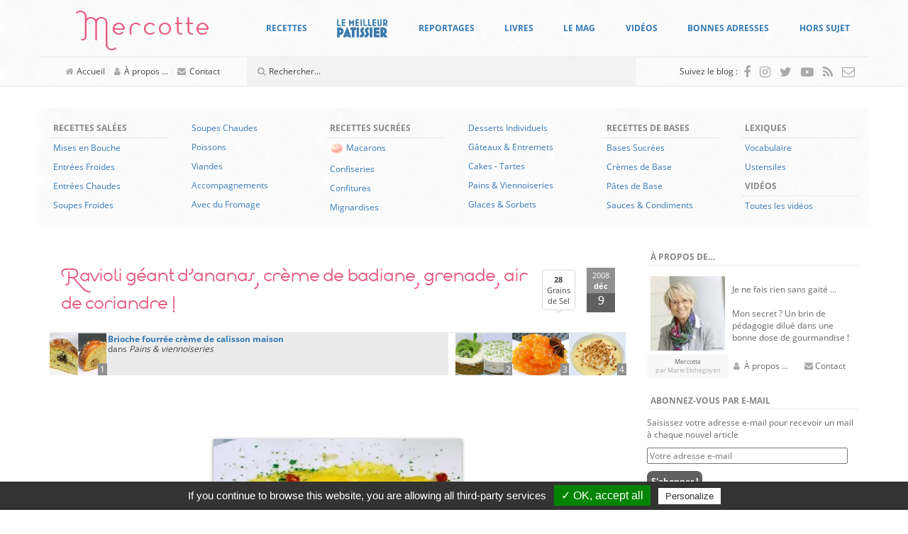

--- FILE ---
content_type: text/html; charset=UTF-8
request_url: https://www.mercotte.fr/2008/12/09/ravioli-geant-dananas-creme-de-badiane-grenade-air-de-coriandre/?replytocom=33804
body_size: 45708
content:
<!DOCTYPE html>
<html lang="fr-FR">
	<head>
		<meta charset="UTF-8">
		<meta http-equiv="X-UA-Compatible" content="IE=edge">
		<meta name="viewport" content="width=device-width, initial-scale=1">
		<!-- The above 3 meta tags *must* come first in the head; any other head content must come *after* these tags -->

		<link rel="profile" href="https://gmpg.org/xfn/11">
		<link rel="pingback" href="https://www.mercotte.fr/xmlrpc.php">

		
		<title>Ravioli géant d&rsquo;ananas, crème de badiane, grenade, air de coriandre ! &#8211; La cuisine de Mercotte :: Macarons, Verrines, &#8230; et chocolat</title>
<meta name='robots' content='max-image-preview:large, noindex, follow' />
	<style>img:is([sizes="auto" i], [sizes^="auto," i]) { contain-intrinsic-size: 3000px 1500px }</style>
	<link rel='dns-prefetch' href='//assets.pinterest.com' />
<link rel='dns-prefetch' href='//secure.gravatar.com' />
<link rel='dns-prefetch' href='//stats.wp.com' />
<link rel='dns-prefetch' href='//fonts.googleapis.com' />
<link rel='dns-prefetch' href='//v0.wordpress.com' />
<link rel='dns-prefetch' href='//widgets.wp.com' />
<link rel='dns-prefetch' href='//s0.wp.com' />
<link rel='dns-prefetch' href='//0.gravatar.com' />
<link rel='dns-prefetch' href='//1.gravatar.com' />
<link rel='dns-prefetch' href='//2.gravatar.com' />
<script type="text/javascript">
/* <![CDATA[ */
window._wpemojiSettings = {"baseUrl":"https:\/\/s.w.org\/images\/core\/emoji\/16.0.1\/72x72\/","ext":".png","svgUrl":"https:\/\/s.w.org\/images\/core\/emoji\/16.0.1\/svg\/","svgExt":".svg","source":{"concatemoji":"https:\/\/www.mercotte.fr\/wp-includes\/js\/wp-emoji-release.min.js?ver=6.8.3"}};
/*! This file is auto-generated */
!function(s,n){var o,i,e;function c(e){try{var t={supportTests:e,timestamp:(new Date).valueOf()};sessionStorage.setItem(o,JSON.stringify(t))}catch(e){}}function p(e,t,n){e.clearRect(0,0,e.canvas.width,e.canvas.height),e.fillText(t,0,0);var t=new Uint32Array(e.getImageData(0,0,e.canvas.width,e.canvas.height).data),a=(e.clearRect(0,0,e.canvas.width,e.canvas.height),e.fillText(n,0,0),new Uint32Array(e.getImageData(0,0,e.canvas.width,e.canvas.height).data));return t.every(function(e,t){return e===a[t]})}function u(e,t){e.clearRect(0,0,e.canvas.width,e.canvas.height),e.fillText(t,0,0);for(var n=e.getImageData(16,16,1,1),a=0;a<n.data.length;a++)if(0!==n.data[a])return!1;return!0}function f(e,t,n,a){switch(t){case"flag":return n(e,"\ud83c\udff3\ufe0f\u200d\u26a7\ufe0f","\ud83c\udff3\ufe0f\u200b\u26a7\ufe0f")?!1:!n(e,"\ud83c\udde8\ud83c\uddf6","\ud83c\udde8\u200b\ud83c\uddf6")&&!n(e,"\ud83c\udff4\udb40\udc67\udb40\udc62\udb40\udc65\udb40\udc6e\udb40\udc67\udb40\udc7f","\ud83c\udff4\u200b\udb40\udc67\u200b\udb40\udc62\u200b\udb40\udc65\u200b\udb40\udc6e\u200b\udb40\udc67\u200b\udb40\udc7f");case"emoji":return!a(e,"\ud83e\udedf")}return!1}function g(e,t,n,a){var r="undefined"!=typeof WorkerGlobalScope&&self instanceof WorkerGlobalScope?new OffscreenCanvas(300,150):s.createElement("canvas"),o=r.getContext("2d",{willReadFrequently:!0}),i=(o.textBaseline="top",o.font="600 32px Arial",{});return e.forEach(function(e){i[e]=t(o,e,n,a)}),i}function t(e){var t=s.createElement("script");t.src=e,t.defer=!0,s.head.appendChild(t)}"undefined"!=typeof Promise&&(o="wpEmojiSettingsSupports",i=["flag","emoji"],n.supports={everything:!0,everythingExceptFlag:!0},e=new Promise(function(e){s.addEventListener("DOMContentLoaded",e,{once:!0})}),new Promise(function(t){var n=function(){try{var e=JSON.parse(sessionStorage.getItem(o));if("object"==typeof e&&"number"==typeof e.timestamp&&(new Date).valueOf()<e.timestamp+604800&&"object"==typeof e.supportTests)return e.supportTests}catch(e){}return null}();if(!n){if("undefined"!=typeof Worker&&"undefined"!=typeof OffscreenCanvas&&"undefined"!=typeof URL&&URL.createObjectURL&&"undefined"!=typeof Blob)try{var e="postMessage("+g.toString()+"("+[JSON.stringify(i),f.toString(),p.toString(),u.toString()].join(",")+"));",a=new Blob([e],{type:"text/javascript"}),r=new Worker(URL.createObjectURL(a),{name:"wpTestEmojiSupports"});return void(r.onmessage=function(e){c(n=e.data),r.terminate(),t(n)})}catch(e){}c(n=g(i,f,p,u))}t(n)}).then(function(e){for(var t in e)n.supports[t]=e[t],n.supports.everything=n.supports.everything&&n.supports[t],"flag"!==t&&(n.supports.everythingExceptFlag=n.supports.everythingExceptFlag&&n.supports[t]);n.supports.everythingExceptFlag=n.supports.everythingExceptFlag&&!n.supports.flag,n.DOMReady=!1,n.readyCallback=function(){n.DOMReady=!0}}).then(function(){return e}).then(function(){var e;n.supports.everything||(n.readyCallback(),(e=n.source||{}).concatemoji?t(e.concatemoji):e.wpemoji&&e.twemoji&&(t(e.twemoji),t(e.wpemoji)))}))}((window,document),window._wpemojiSettings);
/* ]]> */
</script>
<style id='wp-emoji-styles-inline-css' type='text/css'>

	img.wp-smiley, img.emoji {
		display: inline !important;
		border: none !important;
		box-shadow: none !important;
		height: 1em !important;
		width: 1em !important;
		margin: 0 0.07em !important;
		vertical-align: -0.1em !important;
		background: none !important;
		padding: 0 !important;
	}
</style>
<link rel='stylesheet' id='wp-block-library-css' href='https://www.mercotte.fr/wp-includes/css/dist/block-library/style.min.css?ver=6.8.3' type='text/css' media='all' />
<style id='classic-theme-styles-inline-css' type='text/css'>
/*! This file is auto-generated */
.wp-block-button__link{color:#fff;background-color:#32373c;border-radius:9999px;box-shadow:none;text-decoration:none;padding:calc(.667em + 2px) calc(1.333em + 2px);font-size:1.125em}.wp-block-file__button{background:#32373c;color:#fff;text-decoration:none}
</style>
<link rel='stylesheet' id='mediaelement-css' href='https://www.mercotte.fr/wp-includes/js/mediaelement/mediaelementplayer-legacy.min.css?ver=4.2.17' type='text/css' media='all' />
<link rel='stylesheet' id='wp-mediaelement-css' href='https://www.mercotte.fr/wp-includes/js/mediaelement/wp-mediaelement.min.css?ver=6.8.3' type='text/css' media='all' />
<style id='jetpack-sharing-buttons-style-inline-css' type='text/css'>
.jetpack-sharing-buttons__services-list{display:flex;flex-direction:row;flex-wrap:wrap;gap:0;list-style-type:none;margin:5px;padding:0}.jetpack-sharing-buttons__services-list.has-small-icon-size{font-size:12px}.jetpack-sharing-buttons__services-list.has-normal-icon-size{font-size:16px}.jetpack-sharing-buttons__services-list.has-large-icon-size{font-size:24px}.jetpack-sharing-buttons__services-list.has-huge-icon-size{font-size:36px}@media print{.jetpack-sharing-buttons__services-list{display:none!important}}.editor-styles-wrapper .wp-block-jetpack-sharing-buttons{gap:0;padding-inline-start:0}ul.jetpack-sharing-buttons__services-list.has-background{padding:1.25em 2.375em}
</style>
<style id='global-styles-inline-css' type='text/css'>
:root{--wp--preset--aspect-ratio--square: 1;--wp--preset--aspect-ratio--4-3: 4/3;--wp--preset--aspect-ratio--3-4: 3/4;--wp--preset--aspect-ratio--3-2: 3/2;--wp--preset--aspect-ratio--2-3: 2/3;--wp--preset--aspect-ratio--16-9: 16/9;--wp--preset--aspect-ratio--9-16: 9/16;--wp--preset--color--black: #000000;--wp--preset--color--cyan-bluish-gray: #abb8c3;--wp--preset--color--white: #ffffff;--wp--preset--color--pale-pink: #f78da7;--wp--preset--color--vivid-red: #cf2e2e;--wp--preset--color--luminous-vivid-orange: #ff6900;--wp--preset--color--luminous-vivid-amber: #fcb900;--wp--preset--color--light-green-cyan: #7bdcb5;--wp--preset--color--vivid-green-cyan: #00d084;--wp--preset--color--pale-cyan-blue: #8ed1fc;--wp--preset--color--vivid-cyan-blue: #0693e3;--wp--preset--color--vivid-purple: #9b51e0;--wp--preset--gradient--vivid-cyan-blue-to-vivid-purple: linear-gradient(135deg,rgba(6,147,227,1) 0%,rgb(155,81,224) 100%);--wp--preset--gradient--light-green-cyan-to-vivid-green-cyan: linear-gradient(135deg,rgb(122,220,180) 0%,rgb(0,208,130) 100%);--wp--preset--gradient--luminous-vivid-amber-to-luminous-vivid-orange: linear-gradient(135deg,rgba(252,185,0,1) 0%,rgba(255,105,0,1) 100%);--wp--preset--gradient--luminous-vivid-orange-to-vivid-red: linear-gradient(135deg,rgba(255,105,0,1) 0%,rgb(207,46,46) 100%);--wp--preset--gradient--very-light-gray-to-cyan-bluish-gray: linear-gradient(135deg,rgb(238,238,238) 0%,rgb(169,184,195) 100%);--wp--preset--gradient--cool-to-warm-spectrum: linear-gradient(135deg,rgb(74,234,220) 0%,rgb(151,120,209) 20%,rgb(207,42,186) 40%,rgb(238,44,130) 60%,rgb(251,105,98) 80%,rgb(254,248,76) 100%);--wp--preset--gradient--blush-light-purple: linear-gradient(135deg,rgb(255,206,236) 0%,rgb(152,150,240) 100%);--wp--preset--gradient--blush-bordeaux: linear-gradient(135deg,rgb(254,205,165) 0%,rgb(254,45,45) 50%,rgb(107,0,62) 100%);--wp--preset--gradient--luminous-dusk: linear-gradient(135deg,rgb(255,203,112) 0%,rgb(199,81,192) 50%,rgb(65,88,208) 100%);--wp--preset--gradient--pale-ocean: linear-gradient(135deg,rgb(255,245,203) 0%,rgb(182,227,212) 50%,rgb(51,167,181) 100%);--wp--preset--gradient--electric-grass: linear-gradient(135deg,rgb(202,248,128) 0%,rgb(113,206,126) 100%);--wp--preset--gradient--midnight: linear-gradient(135deg,rgb(2,3,129) 0%,rgb(40,116,252) 100%);--wp--preset--font-size--small: 13px;--wp--preset--font-size--medium: 20px;--wp--preset--font-size--large: 36px;--wp--preset--font-size--x-large: 42px;--wp--preset--spacing--20: 0.44rem;--wp--preset--spacing--30: 0.67rem;--wp--preset--spacing--40: 1rem;--wp--preset--spacing--50: 1.5rem;--wp--preset--spacing--60: 2.25rem;--wp--preset--spacing--70: 3.38rem;--wp--preset--spacing--80: 5.06rem;--wp--preset--shadow--natural: 6px 6px 9px rgba(0, 0, 0, 0.2);--wp--preset--shadow--deep: 12px 12px 50px rgba(0, 0, 0, 0.4);--wp--preset--shadow--sharp: 6px 6px 0px rgba(0, 0, 0, 0.2);--wp--preset--shadow--outlined: 6px 6px 0px -3px rgba(255, 255, 255, 1), 6px 6px rgba(0, 0, 0, 1);--wp--preset--shadow--crisp: 6px 6px 0px rgba(0, 0, 0, 1);}:where(.is-layout-flex){gap: 0.5em;}:where(.is-layout-grid){gap: 0.5em;}body .is-layout-flex{display: flex;}.is-layout-flex{flex-wrap: wrap;align-items: center;}.is-layout-flex > :is(*, div){margin: 0;}body .is-layout-grid{display: grid;}.is-layout-grid > :is(*, div){margin: 0;}:where(.wp-block-columns.is-layout-flex){gap: 2em;}:where(.wp-block-columns.is-layout-grid){gap: 2em;}:where(.wp-block-post-template.is-layout-flex){gap: 1.25em;}:where(.wp-block-post-template.is-layout-grid){gap: 1.25em;}.has-black-color{color: var(--wp--preset--color--black) !important;}.has-cyan-bluish-gray-color{color: var(--wp--preset--color--cyan-bluish-gray) !important;}.has-white-color{color: var(--wp--preset--color--white) !important;}.has-pale-pink-color{color: var(--wp--preset--color--pale-pink) !important;}.has-vivid-red-color{color: var(--wp--preset--color--vivid-red) !important;}.has-luminous-vivid-orange-color{color: var(--wp--preset--color--luminous-vivid-orange) !important;}.has-luminous-vivid-amber-color{color: var(--wp--preset--color--luminous-vivid-amber) !important;}.has-light-green-cyan-color{color: var(--wp--preset--color--light-green-cyan) !important;}.has-vivid-green-cyan-color{color: var(--wp--preset--color--vivid-green-cyan) !important;}.has-pale-cyan-blue-color{color: var(--wp--preset--color--pale-cyan-blue) !important;}.has-vivid-cyan-blue-color{color: var(--wp--preset--color--vivid-cyan-blue) !important;}.has-vivid-purple-color{color: var(--wp--preset--color--vivid-purple) !important;}.has-black-background-color{background-color: var(--wp--preset--color--black) !important;}.has-cyan-bluish-gray-background-color{background-color: var(--wp--preset--color--cyan-bluish-gray) !important;}.has-white-background-color{background-color: var(--wp--preset--color--white) !important;}.has-pale-pink-background-color{background-color: var(--wp--preset--color--pale-pink) !important;}.has-vivid-red-background-color{background-color: var(--wp--preset--color--vivid-red) !important;}.has-luminous-vivid-orange-background-color{background-color: var(--wp--preset--color--luminous-vivid-orange) !important;}.has-luminous-vivid-amber-background-color{background-color: var(--wp--preset--color--luminous-vivid-amber) !important;}.has-light-green-cyan-background-color{background-color: var(--wp--preset--color--light-green-cyan) !important;}.has-vivid-green-cyan-background-color{background-color: var(--wp--preset--color--vivid-green-cyan) !important;}.has-pale-cyan-blue-background-color{background-color: var(--wp--preset--color--pale-cyan-blue) !important;}.has-vivid-cyan-blue-background-color{background-color: var(--wp--preset--color--vivid-cyan-blue) !important;}.has-vivid-purple-background-color{background-color: var(--wp--preset--color--vivid-purple) !important;}.has-black-border-color{border-color: var(--wp--preset--color--black) !important;}.has-cyan-bluish-gray-border-color{border-color: var(--wp--preset--color--cyan-bluish-gray) !important;}.has-white-border-color{border-color: var(--wp--preset--color--white) !important;}.has-pale-pink-border-color{border-color: var(--wp--preset--color--pale-pink) !important;}.has-vivid-red-border-color{border-color: var(--wp--preset--color--vivid-red) !important;}.has-luminous-vivid-orange-border-color{border-color: var(--wp--preset--color--luminous-vivid-orange) !important;}.has-luminous-vivid-amber-border-color{border-color: var(--wp--preset--color--luminous-vivid-amber) !important;}.has-light-green-cyan-border-color{border-color: var(--wp--preset--color--light-green-cyan) !important;}.has-vivid-green-cyan-border-color{border-color: var(--wp--preset--color--vivid-green-cyan) !important;}.has-pale-cyan-blue-border-color{border-color: var(--wp--preset--color--pale-cyan-blue) !important;}.has-vivid-cyan-blue-border-color{border-color: var(--wp--preset--color--vivid-cyan-blue) !important;}.has-vivid-purple-border-color{border-color: var(--wp--preset--color--vivid-purple) !important;}.has-vivid-cyan-blue-to-vivid-purple-gradient-background{background: var(--wp--preset--gradient--vivid-cyan-blue-to-vivid-purple) !important;}.has-light-green-cyan-to-vivid-green-cyan-gradient-background{background: var(--wp--preset--gradient--light-green-cyan-to-vivid-green-cyan) !important;}.has-luminous-vivid-amber-to-luminous-vivid-orange-gradient-background{background: var(--wp--preset--gradient--luminous-vivid-amber-to-luminous-vivid-orange) !important;}.has-luminous-vivid-orange-to-vivid-red-gradient-background{background: var(--wp--preset--gradient--luminous-vivid-orange-to-vivid-red) !important;}.has-very-light-gray-to-cyan-bluish-gray-gradient-background{background: var(--wp--preset--gradient--very-light-gray-to-cyan-bluish-gray) !important;}.has-cool-to-warm-spectrum-gradient-background{background: var(--wp--preset--gradient--cool-to-warm-spectrum) !important;}.has-blush-light-purple-gradient-background{background: var(--wp--preset--gradient--blush-light-purple) !important;}.has-blush-bordeaux-gradient-background{background: var(--wp--preset--gradient--blush-bordeaux) !important;}.has-luminous-dusk-gradient-background{background: var(--wp--preset--gradient--luminous-dusk) !important;}.has-pale-ocean-gradient-background{background: var(--wp--preset--gradient--pale-ocean) !important;}.has-electric-grass-gradient-background{background: var(--wp--preset--gradient--electric-grass) !important;}.has-midnight-gradient-background{background: var(--wp--preset--gradient--midnight) !important;}.has-small-font-size{font-size: var(--wp--preset--font-size--small) !important;}.has-medium-font-size{font-size: var(--wp--preset--font-size--medium) !important;}.has-large-font-size{font-size: var(--wp--preset--font-size--large) !important;}.has-x-large-font-size{font-size: var(--wp--preset--font-size--x-large) !important;}
:where(.wp-block-post-template.is-layout-flex){gap: 1.25em;}:where(.wp-block-post-template.is-layout-grid){gap: 1.25em;}
:where(.wp-block-columns.is-layout-flex){gap: 2em;}:where(.wp-block-columns.is-layout-grid){gap: 2em;}
:root :where(.wp-block-pullquote){font-size: 1.5em;line-height: 1.6;}
</style>
<link rel='stylesheet' id='tlb_mercotte-bootstrap-css' href='https://www.mercotte.fr/wp-content/themes/mercotte2016/css/bootstrap.min.css?ver=6.8.3' type='text/css' media='all' />
<link rel='stylesheet' id='tlb_mercotte-style-css' href='https://www.mercotte.fr/wp-content/themes/mercotte2016/css/styles.css?ver=6.8.3' type='text/css' media='all' />
<link rel='stylesheet' id='tlb_mercotte-yamm-css' href='https://www.mercotte.fr/wp-content/themes/mercotte2016/css/yamm.css?ver=6.8.3' type='text/css' media='all' />
<link rel='stylesheet' id='tlb_mercotte-web_fonts-open_sans-css' href='https://www.mercotte.fr/wp-content/plugins/cc_tc_cdn_local_cacher//cache/google_fonts/8044103335ab74f5e863e326359ae6f5-auto.css' type='text/css' media='all' />
<link rel='stylesheet' id='tlb_mercotte-web_fonts-estiloscript_regular-css' href='https://www.mercotte.fr/wp-content/themes/mercotte2016/fonts/estiloscript-regular/stylesheet.css?ver=6.8.3' type='text/css' media='all' />
<link rel='stylesheet' id='tlb_mercotte-web_fonts-font_awesome-css' href='https://www.mercotte.fr/wp-content/themes/mercotte2016/fonts/font-awesome/4.7.0/css/font-awesome.min.css?ver=6.8.3' type='text/css' media='all' />
<link rel='stylesheet' id='aniga-gallery-style-css' href='https://www.mercotte.fr/wp-content/themes/mercotte2016/gallery-style.css?ver=6.8.3' type='text/css' media='screen' />
<link rel='stylesheet' id='upprev-css-css' href='https://www.mercotte.fr/wp-content/plugins/upprev/styles/upprev.css?ver=3.4.2' type='text/css' media='all' />
<link rel='stylesheet' id='social-logos-css' href='https://www.mercotte.fr/wp-content/plugins/jetpack/_inc/social-logos/social-logos.min.css?ver=13.8.2' type='text/css' media='all' />
<link rel='stylesheet' id='jetpack_css-css' href='https://www.mercotte.fr/wp-content/plugins/jetpack/css/jetpack.css?ver=13.8.2' type='text/css' media='all' />
<link rel='stylesheet' id='aec_frontend-css' href='https://www.mercotte.fr/wp-content/plugins/wp-ajax-edit-comments/css/frontend.css?ver=6.1' type='text/css' media='all' />
<link rel='stylesheet' id='aec_atd-css' href='https://www.mercotte.fr/wp-content/plugins/wp-ajax-edit-comments/css/atd/atd.css?ver=6.1' type='text/css' media='all' />
<link rel='stylesheet' id='colorbox-css' href='https://www.mercotte.fr/wp-content/plugins/wp-ajax-edit-comments/css/colorbox/colorbox.css?ver=6.1' type='text/css' media='screen' />
<script type="text/javascript">
var iworks_upprev = { animation: 'flyout', position: 'right', offset_percent: 35, offset_element: '#subscribebox2', css_width: 360, css_side: 5, compare: 'simple', url_new_window: 0, ga_track_views: 1, ga_track_clicks: 1, ga_opt_noninteraction: 1, title: 'Ravioli géant d&rsquo;ananas, crème de badiane, grenade, air de coriandre !' };
</script>
<script type="text/javascript" src="https://www.mercotte.fr/wp-includes/js/jquery/jquery.min.js?ver=3.7.1" id="jquery-core-js"></script>
<script type="text/javascript" src="https://www.mercotte.fr/wp-content/plugins/tlb_cfffc/js.cookie-2.1.3.min.js?ver=2.1.3" id="js-cookie-js"></script>
<script type="text/javascript" src="https://www.mercotte.fr/wp-content/plugins/google-analytics-for-wordpress/assets/js/frontend-gtag.min.js?ver=9.11.1" id="monsterinsights-frontend-script-js" async="async" data-wp-strategy="async"></script>
<script data-cfasync="false" data-wpfc-render="false" type="text/javascript" id='monsterinsights-frontend-script-js-extra'>/* <![CDATA[ */
var monsterinsights_frontend = {"js_events_tracking":"true","download_extensions":"doc,pdf,ppt,zip,xls,docx,pptx,xlsx","inbound_paths":"[]","home_url":"https:\/\/www.mercotte.fr","hash_tracking":"false","v4_id":"G-DH1GRH26GQ"};/* ]]> */
</script>
<script type="text/javascript" src="https://www.mercotte.fr/wp-content/plugins/tlb_arthemia/plugins/../scripts/tlb_ll.js?ver=6.8.3" id="tlb_ll-js"></script>
<script type="text/javascript" src="https://www.mercotte.fr/wp-content/themes/mercotte2016/js/scripts.js?ver=6.8.3" id="tlb_mercotte-scripts-js"></script>
<script type="text/javascript" src="https://www.mercotte.fr/wp-content/themes/mercotte2016/js/modernizr-custom.js?ver=6.8.3" id="tlb_mercotte-modernizr-js"></script>
<script type="text/javascript" src="https://www.mercotte.fr/wp-content/themes/mercotte2016/js/jquery.matchHeight-min.js?ver=6.8.3" id="tlb_mercotte-jquery-matchheight-js"></script>
<script type="text/javascript" src="https://www.mercotte.fr/wp-content/themes/mercotte2016/js/bootstrap.min.js?ver=3.3.7" id="tlb_mercotte-bootstrap-js"></script>
<script type="text/javascript" src="https://www.mercotte.fr/wp-content/plugins/tlb_rgpd//tarteaucitron.js/tarteaucitron.js?ver=6.8.3" id="tlb_rgpd-js"></script>
<script type="text/javascript" src="https://www.mercotte.fr/wp-content/plugins/upprev/scripts/upprev.js?ver=3.4.2" id="iworks_upprev-js-js"></script>
<script type="text/javascript" src="https://www.mercotte.fr/wp-content/plugins/mootools-image-lazy-loading//mootools/1.2.6/mootools-yui-compressed.js?ver=1.2.3" id="MooTools-js"></script>
<script type="text/javascript" src="https://www.mercotte.fr/wp-content/plugins/mootools-image-lazy-loading/lazyload.js?ver=1.2.3" id="MooToolslazyload-js"></script>
<script type="text/javascript" src="https://www.mercotte.fr/wp-content/plugins/wp-ajax-edit-comments/js/jquery.colorbox.min.js?ver=6.1" id="colorbox-js"></script>
<link rel="https://api.w.org/" href="https://www.mercotte.fr/wp-json/" /><link rel="alternate" title="JSON" type="application/json" href="https://www.mercotte.fr/wp-json/wp/v2/posts/1910" /><link rel="canonical" href="https://www.mercotte.fr/2008/12/09/ravioli-geant-dananas-creme-de-badiane-grenade-air-de-coriandre/" />
<link rel="alternate" title="oEmbed (JSON)" type="application/json+oembed" href="https://www.mercotte.fr/wp-json/oembed/1.0/embed?url=https%3A%2F%2Fwww.mercotte.fr%2F2008%2F12%2F09%2Fravioli-geant-dananas-creme-de-badiane-grenade-air-de-coriandre%2F" />
<link rel="alternate" title="oEmbed (XML)" type="text/xml+oembed" href="https://www.mercotte.fr/wp-json/oembed/1.0/embed?url=https%3A%2F%2Fwww.mercotte.fr%2F2008%2F12%2F09%2Fravioli-geant-dananas-creme-de-badiane-grenade-air-de-coriandre%2F&#038;format=xml" />
		<link rel="apple-touch-icon" href="https://www.mercotte.fr/wp-content/plugins/tlb_atip/apple-touch-icon.png">
		<link rel="apple-touch-icon" sizes="72x72" href="https://www.mercotte.fr/wp-content/plugins/tlb_atip/apple-touch-icon-72x72.png">
		<link rel="apple-touch-icon" sizes="76x76" href="https://www.mercotte.fr/wp-content/plugins/tlb_atip/apple-touch-icon-76x76.png">
		<link rel="apple-touch-icon" sizes="114x114" href="https://www.mercotte.fr/wp-content/plugins/tlb_atip/apple-touch-icon-114x114.png">
		<link rel="apple-touch-icon" sizes="120x120" href="https://www.mercotte.fr/wp-content/plugins/tlb_atip/apple-touch-icon-120x120.png">
		<link rel="apple-touch-icon" sizes="144x144" href="https://www.mercotte.fr/wp-content/plugins/tlb_atip/apple-touch-icon-144x144.png">
		<link rel="apple-touch-icon" sizes="152x152" href="https://www.mercotte.fr/wp-content/plugins/tlb_atip/apple-touch-icon-152x152.png">
			<!-- Plugin Framebuster -->
		<script type="text/javascript">
		/*<![CDATA[*/
			if( top.location != self.location )
			{
				top.location = self.location.href
			}
		/*]]>*/
		</script>
		<!-- End - Plugin Framebuster -->
	<!-- Plugin Table des Matières -->			<script type="application/ld+json">{"@context":"http:\/\/schema.org\/","@type":"Recipe","name":"Ravioli d'ananas cr\u00e8me de badiane, grenade , air de coriandre","recipeCategory":"Desserts individuels","image":"https:\/\/www.mercotte.fr\/wp-content\/uploads\/2008\/12\/dessert_ananas47.JPG","datePublished":"2008-12-09","description":"","author":{"@type":"Person","name":"mercotte"}}</script>
			<!-- End - Plugin Table des Matières -->	<style>img#wpstats{display:none}</style>
					<script type="text/javascript">
			//<![CDATA[
			
				function basename (path) { return path.replace( /.*\//, "" ); }
		
				var winimg=null;
				function ps_imagemanager_popup(imgurl,title,w,h) {
					lpos=(screen.width)?(screen.width-w)/2:100;
					tpos=(screen.height)?(screen.height-h)/2:100;
					settings='width='+w+',height='+h+',top='+tpos+',left='+lpos+',scrollbars=no,location=no,directories=no,status=no,menubar=no,toolbar=no,resizable=yes';
					winimg=window.open('about:blank','imagemanagerpopup',settings);
		
					var doc = '';
					doc += '<html><head>';
					doc += '<title>' + title + ' - ' + basename(imgurl) + '(' + w + 'x' + h +')</title>';
					doc += '<style type="text/css"><!-- body { margin:0px; padding:0px; } --></style>';
					doc += '</head>';
					doc += '<body onload="self.focus();">';
					doc += '<img style="cursor:pointer;" src="' + imgurl + '" title="' + title + '" onclick="self.close();"/>';
					doc += '</body></html>';
					
					winimg.document.writeln(doc);
					winimg.document.close();
				}	
				
			//]]>
			</script>
	<style type="text/css">.recentcomments a{display:inline !important;padding:0 !important;margin:0 !important;}</style>		<script type="text/javascript">
			if( typeof jQueryTemporary !== 'undefined' )
			{
				jQueryTemporary.executeLater = jQueryTemporary.executeLater || [];
				jQueryTemporary.executeLater.unshift({
					'selector': 'document',
					'function': function()
					{
						window.$ = jQuery.noConflict();
					}
				});
			}
			else
			{
				var $ = jQuery.noConflict();
			}
			var ajaxurl = 'https://www.mercotte.fr/wp-admin/admin-ajax.php';
		</script>
		      <meta name="onesignal" content="wordpress-plugin"/>
            <script>

      window.OneSignalDeferred = window.OneSignalDeferred || [];

      OneSignalDeferred.push(function(OneSignal) {
        var oneSignal_options = {};
        window._oneSignalInitOptions = oneSignal_options;

        oneSignal_options['serviceWorkerParam'] = { scope: '/' };
oneSignal_options['serviceWorkerPath'] = 'OneSignalSDKWorker.js.php';

        OneSignal.Notifications.setDefaultUrl("https://www.mercotte.fr");

        oneSignal_options['wordpress'] = true;
oneSignal_options['appId'] = 'ee1cf067-f9bb-4f66-8581-e9088e58e5db';
oneSignal_options['allowLocalhostAsSecureOrigin'] = true;
oneSignal_options['welcomeNotification'] = { };
oneSignal_options['welcomeNotification']['title'] = "";
oneSignal_options['welcomeNotification']['message'] = "Merci pour votre inscription !";
oneSignal_options['path'] = "https://www.mercotte.fr/wp-content/plugins/onesignal-free-web-push-notifications/sdk_files/";
oneSignal_options['safari_web_id'] = "web.onesignal.auto.0f5650bb-bc45-4dc5-a4b8-8665864d5e48";
oneSignal_options['promptOptions'] = { };
oneSignal_options['notifyButton'] = { };
oneSignal_options['notifyButton']['enable'] = true;
oneSignal_options['notifyButton']['position'] = 'bottom-right';
oneSignal_options['notifyButton']['theme'] = 'default';
oneSignal_options['notifyButton']['size'] = 'medium';
oneSignal_options['notifyButton']['displayPredicate'] = function() {
              return !OneSignal.User.PushSubscription.optedIn;
            };
oneSignal_options['notifyButton']['showCredit'] = false;
oneSignal_options['notifyButton']['text'] = {};
oneSignal_options['notifyButton']['text']['tip.state.unsubscribed'] = 'Abonnez-vous aux notifications';
oneSignal_options['notifyButton']['text']['tip.state.subscribed'] = 'Vous êtes abonnés aux notifications';
oneSignal_options['notifyButton']['text']['tip.state.blocked'] = 'Vous avez bloqué les notifications';
oneSignal_options['notifyButton']['text']['message.action.subscribed'] = 'Merci pour votre inscription !';
oneSignal_options['notifyButton']['text']['message.action.resubscribed'] = 'Vous êtes abonnés aux notifications';
oneSignal_options['notifyButton']['text']['message.action.unsubscribed'] = 'Vous ne recevrez plus de notifications';
oneSignal_options['notifyButton']['text']['dialog.main.title'] = 'Gérer les notifications du site';
oneSignal_options['notifyButton']['text']['dialog.main.button.subscribe'] = 'S&#039;ABONNER';
oneSignal_options['notifyButton']['text']['dialog.main.button.unsubscribe'] = 'SE DÉSABONNER';
oneSignal_options['notifyButton']['text']['dialog.blocked.title'] = 'Débloquer les notifications';
oneSignal_options['notifyButton']['text']['dialog.blocked.message'] = 'Suivez ces instructions pour autoriser les notifications :';
              OneSignal.init(window._oneSignalInitOptions);
              OneSignal.Slidedown.promptPush()      });

      function documentInitOneSignal() {
        var oneSignal_elements = document.getElementsByClassName("OneSignal-prompt");

        var oneSignalLinkClickHandler = function(event) { OneSignal.Notifications.requestPermission(); event.preventDefault(); };        for(var i = 0; i < oneSignal_elements.length; i++)
          oneSignal_elements[i].addEventListener('click', oneSignalLinkClickHandler, false);
      }

      if (document.readyState === 'complete') {
           documentInitOneSignal();
      }
      else {
           window.addEventListener("load", function(event){
               documentInitOneSignal();
          });
      }
    </script>
		<style type="text/css">
			.tarteaucitronName a[href^="https://opt-out.ferank.eu/"]
			{
				display: none;
			}
		</style>
		<script type="text/javascript">
			jQuery(document).ready(function()
			{
				tarteaucitron.init({
					'hashtag':        '#tarteaucitron', /* Ouverture automatique du panel avec le hashtag */
					'highPrivacy':    false, /* désactiver le consentement implicite (en naviguant) ? */
					'orientation':    'bottom', /* le bandeau doit être en haut (top) ou en bas (bottom) ? */
					'adblocker':      false, /* Afficher un message si un adblocker est détecté */
					'showAlertSmall': false, /* afficher le petit bandeau en bas à droite ? */
					'cookieslist':    true, /* Afficher la liste des cookies installés ? */
					'removeCredit':   false /* supprimer le lien vers la source ? */
				});
			});
		</script>
		<style type="text/css">.broken_link, a.broken_link {
	text-decoration: line-through;
}</style><script src="//www.googletagmanager.com/gtag/js?id=G-DH1GRH26GQ"  data-cfasync="false" data-wpfc-render="false" type="text/javascript" async></script>		<script type="text/javascript">
			jQuery(document).ready(function()
			{
				// google analytics
				tarteaucitron.services.tlb_rgpd_analytics = {
					'key':         'tlb_rgpd_analytics',
					'type':        'analytic',
					'name':        'Google Analytics (universal)',
					'uri':         'https://support.google.com/analytics/answer/6004245',
					'needConsent': true,
					'cookies':     ['_ga', '_gali', '_gat', '_gid', '__utma', '__utmb', '__utmc', '__utmt', '__utmz'],
					'js': function () {
						console.log('TLB RGPD: analytics/google_analytics_for_wordpress');

						/* Code spécifique à ce site */
								/* This site uses the Google Analytics by MonsterInsights plugin v9.11.1 - Using Analytics tracking - https://www.monsterinsights.com/ */
							
			
				var mi_version = '9.11.1';
				var mi_track_user = true;
				var mi_no_track_reason = '';
								var MonsterInsightsDefaultLocations = {"page_location":"https:\/\/www.mercotte.fr\/2008\/12\/09\/ravioli-geant-dananas-creme-de-badiane-grenade-air-de-coriandre\/?replytocom=33804"};
								if ( typeof MonsterInsightsPrivacyGuardFilter === 'function' ) {
					var MonsterInsightsLocations = (typeof MonsterInsightsExcludeQuery === 'object') ? MonsterInsightsPrivacyGuardFilter( MonsterInsightsExcludeQuery ) : MonsterInsightsPrivacyGuardFilter( MonsterInsightsDefaultLocations );
				} else {
					var MonsterInsightsLocations = (typeof MonsterInsightsExcludeQuery === 'object') ? MonsterInsightsExcludeQuery : MonsterInsightsDefaultLocations;
				}

								var disableStrs = [
										'ga-disable-G-DH1GRH26GQ',
									];

				/* Function to detect opted out users */
				function __gtagTrackerIsOptedOut() {
					for (var index = 0; index < disableStrs.length; index++) {
						if (document.cookie.indexOf(disableStrs[index] + '=true') > -1) {
							return true;
						}
					}

					return false;
				}

				/* Disable tracking if the opt-out cookie exists. */
				if (__gtagTrackerIsOptedOut()) {
					for (var index = 0; index < disableStrs.length; index++) {
						window[disableStrs[index]] = true;
					}
				}

				/* Opt-out function */
				function __gtagTrackerOptout() {
					for (var index = 0; index < disableStrs.length; index++) {
						document.cookie = disableStrs[index] + '=true; expires=Thu, 31 Dec 2099 23:59:59 UTC; path=/';
						window[disableStrs[index]] = true;
					}
				}

				if ('undefined' === typeof gaOptout) {
					function gaOptout() {
						__gtagTrackerOptout();
					}
				}
								window.dataLayer = window.dataLayer || [];

				window.MonsterInsightsDualTracker = {
					helpers: {},
					trackers: {},
				};
				if (mi_track_user) {
					function __gtagDataLayer() {
						dataLayer.push(arguments);
					}

					function __gtagTracker(type, name, parameters) {
						if (!parameters) {
							parameters = {};
						}

						if (parameters.send_to) {
							__gtagDataLayer.apply(null, arguments);
							return;
						}

						if (type === 'event') {
														parameters.send_to = monsterinsights_frontend.v4_id;
							var hookName = name;
							if (typeof parameters['event_category'] !== 'undefined') {
								hookName = parameters['event_category'] + ':' + name;
							}

							if (typeof MonsterInsightsDualTracker.trackers[hookName] !== 'undefined') {
								MonsterInsightsDualTracker.trackers[hookName](parameters);
							} else {
								__gtagDataLayer('event', name, parameters);
							}
							
						} else {
							__gtagDataLayer.apply(null, arguments);
						}
					}

					__gtagTracker('js', new Date());
					__gtagTracker('set', {
						'developer_id.dZGIzZG': true,
											});
					if ( MonsterInsightsLocations.page_location ) {
						__gtagTracker('set', MonsterInsightsLocations);
					}
										__gtagTracker('config', 'G-DH1GRH26GQ', {"forceSSL":"true"} );
										window.gtag = __gtagTracker;										(function () {
						/* https://developers.google.com/analytics/devguides/collection/analyticsjs/ */
						/* ga and __gaTracker compatibility shim. */
						var noopfn = function () {
							return null;
						};
						var newtracker = function () {
							return new Tracker();
						};
						var Tracker = function () {
							return null;
						};
						var p = Tracker.prototype;
						p.get = noopfn;
						p.set = noopfn;
						p.send = function () {
							var args = Array.prototype.slice.call(arguments);
							args.unshift('send');
							__gaTracker.apply(null, args);
						};
						var __gaTracker = function () {
							var len = arguments.length;
							if (len === 0) {
								return;
							}
							var f = arguments[len - 1];
							if (typeof f !== 'object' || f === null || typeof f.hitCallback !== 'function') {
								if ('send' === arguments[0]) {
									var hitConverted, hitObject = false, action;
									if ('event' === arguments[1]) {
										if ('undefined' !== typeof arguments[3]) {
											hitObject = {
												'eventAction': arguments[3],
												'eventCategory': arguments[2],
												'eventLabel': arguments[4],
												'value': arguments[5] ? arguments[5] : 1,
											}
										}
									}
									if ('pageview' === arguments[1]) {
										if ('undefined' !== typeof arguments[2]) {
											hitObject = {
												'eventAction': 'page_view',
												'page_path': arguments[2],
											}
										}
									}
									if (typeof arguments[2] === 'object') {
										hitObject = arguments[2];
									}
									if (typeof arguments[5] === 'object') {
										Object.assign(hitObject, arguments[5]);
									}
									if ('undefined' !== typeof arguments[1].hitType) {
										hitObject = arguments[1];
										if ('pageview' === hitObject.hitType) {
											hitObject.eventAction = 'page_view';
										}
									}
									if (hitObject) {
										action = 'timing' === arguments[1].hitType ? 'timing_complete' : hitObject.eventAction;
										hitConverted = mapArgs(hitObject);
										__gtagTracker('event', action, hitConverted);
									}
								}
								return;
							}

							function mapArgs(args) {
								var arg, hit = {};
								var gaMap = {
									'eventCategory': 'event_category',
									'eventAction': 'event_action',
									'eventLabel': 'event_label',
									'eventValue': 'event_value',
									'nonInteraction': 'non_interaction',
									'timingCategory': 'event_category',
									'timingVar': 'name',
									'timingValue': 'value',
									'timingLabel': 'event_label',
									'page': 'page_path',
									'location': 'page_location',
									'title': 'page_title',
									'referrer' : 'page_referrer',
								};
								for (arg in args) {
																		if (!(!args.hasOwnProperty(arg) || !gaMap.hasOwnProperty(arg))) {
										hit[gaMap[arg]] = args[arg];
									} else {
										hit[arg] = args[arg];
									}
								}
								return hit;
							}

							try {
								f.hitCallback();
							} catch (ex) {
							}
						};
						__gaTracker.create = newtracker;
						__gaTracker.getByName = newtracker;
						__gaTracker.getAll = function () {
							return [];
						};
						__gaTracker.remove = noopfn;
						__gaTracker.loaded = true;
						window['__gaTracker'] = __gaTracker;
					})();
									} else {
										console.log("");
					(function () {
						function __gtagTracker() {
							return null;
						}

						window['__gtagTracker'] = __gtagTracker;
						window['gtag'] = __gtagTracker;
					})();
									}
			
							/* / Google Analytics by MonsterInsights */
								/* Fin - Code spécifique à ce site */
					}
				};

				(tarteaucitron.job = tarteaucitron.job || []).push('tlb_rgpd_analytics');
			});
		</script>
		
<!-- Jetpack Open Graph Tags -->
<meta property="og:type" content="article" />
<meta property="og:title" content="Ravioli géant d&rsquo;ananas, crème de badiane, grenade, air de coriandre !" />
<meta property="og:url" content="https://www.mercotte.fr/2008/12/09/ravioli-geant-dananas-creme-de-badiane-grenade-air-de-coriandre/" />
<meta property="og:description" content="Tout un roman ce titre&#8230; Et pourtant&#8230; pas de panique, une recette à réaliser tout simplement en plusieurs étapes, et à l&rsquo;avance, ce qui ne gâche rien ! En fait de ravioli,  point d…" />
<meta property="article:published_time" content="2008-12-09T06:30:55+00:00" />
<meta property="article:modified_time" content="2008-12-11T17:20:00+00:00" />
<meta property="og:site_name" content="La cuisine de Mercotte :: Macarons, Verrines, ... et chocolat" />
<meta property="og:image" content="/wp-content/uploads/2008/12/dessert_ananas47.JPG" />
<meta property="og:image:width" content="350" />
<meta property="og:image:height" content="265" />
<meta property="og:image:alt" content="dessert_ananas47.JPG" />
<meta property="og:locale" content="fr_FR" />
<meta name="twitter:text:title" content="Ravioli géant d&rsquo;ananas, crème de badiane, grenade, air de coriandre !" />
<meta name="twitter:image" content="/wp-content/uploads/2008/12/dessert_ananas47.JPG?w=640" />
<meta name="twitter:image:alt" content="dessert_ananas47.JPG" />
<meta name="twitter:card" content="summary_large_image" />

<!-- End Jetpack Open Graph Tags -->
<script type="text/javascript">
window.addEvent('domready',function() {
if (navigator.platform == "iPad") return;
	var $ = document.id;
	var lazyloader = new LazyLoad();
});
</script><style type="text/css">
#upprev_box{bottom:55px;width:360px;right:5px;display:block;right:-415px;display:block;}
 </style>

		<!-- HTML5 shim and Respond.js for IE8 support of HTML5 elements and media queries -->
		<!-- WARNING: Respond.js doesn't work if you view the page via file:// -->
		<!--[if lt IE 9]>
			<script src="https://cdnjs.cloudflare.com/ajax/libs/html5shiv/3.7.3/html5shiv.min.js"></script>
			<script src="https://cdnjs.cloudflare.com/ajax/libs/respond.js/1.4.2/respond.min.js"></script>
		<![endif]-->
	</head>
	<body class="wp-singular post-template-default single single-post postid-1910 single-format-standard wp-theme-mercotte2016 fifteenpx_gap_between_posts no_white_background compact_header">
		<div id="top_bar-container">
			<div class="container">
								<div class="row">
					<div id="logo" class="col-md-3">
						<h1><a href="/" title="Accueil" rel="home">Mercotte</a></h1>
						<!--<a href="/" title="Accueil" rel="home"><img src="https://www.mercotte.fr/wp-content/themes/mercotte2016/images/logo.png" alt="Mercotte - Logo" /></a>-->
					</div>
					<div id="top_menu" class="col-md-9">
						<div class="navbar yamm navbar-default">
							<div class="navbar-header">
								<button type="button" aria-label="Ouvrir ou fermer le menu" data-toggle="collapse" data-target="#navbar-collapse-1" class="navbar-toggle"><span class="icon-bar"></span><span class="icon-bar"></span><span class="icon-bar"></span></button><a href="#" class="navbar-brand">Menu</a>
							</div>
							<div id="navbar-collapse-1" class="navbar-collapse collapse">
								<ul class="nav navbar-nav">
									<!--<li><a href="/"><i class="fa fa-home" aria-hidden="true"></i><span> Accueil</span></a></li>-->
									<li class="dropdown">
										<a href="#" data-toggle="dropdown" class="dropdown-toggle">Recettes<b class="caret"></b><div class="arrow_down"></div></a>
										<ul class="dropdown-menu">
											<li>
												<div class="mega_menu menu">
					<div class="row">
						<div class="col-md-4 col-sm-4 col-xs-6">
							<div class="row">
								<div class="col-md-6">
									<ul>
										<li class="group_title">Recettes Salées</li>
										<li><a title="Recettes de Mises en Bouche et d'Apéritifs" href="/recettes/mises-en-bouche-et-aperitifs/">Mises en Bouche</a></li>
										<li><a title="Recettes d'Entrées Froides" href="/recettes/entrees-froides/">Entrées Froides</a></li>
										<li><a title="Recettes d'Entrées Chaudes" href="/recettes/entrees-chaudes/">Entrées Chaudes</a></li>
										<li><a title="Recettes de Soupes Froides" href="/recettes/soupes-froides/">Soupes Froides</a></li>
									</ul>
								</div>
								<div class="col-md-6">
									<ul>
										<li><a title="Recettes de Soupes Chaudes" href="/recettes/soupes-chaudes/">Soupes Chaudes</a></li>
										<li><a title="Recettes de Poissons" href="/recettes/poissons/">Poissons</a></li>
										<li><a title="Recettes de Viandes" href="/recettes/viandes/">Viandes</a></li>
										<li><a title="Recettes d'Accompagnements" href="/recettes/accompagnements/">Accompagnements</a></li>
										<li><a title="Recettes avec du Fromage" href="/recettes/avec-du-fromage/">Avec du Fromage</a></li>
									</ul>
								</div>
							</div>
						</div>
						<div class="col-md-4 col-sm-4 col-xs-6">
							<div class="row">
								<div class="col-md-6">
									<ul>
										<li class="group_title">Recettes Sucrées</li>
										<li><img src="/wp-content/themes/mercotte2016/images/puce_macaron-large.gif" class="puce_macaron" alt="Macaron" width="20" height="20" /> <a title="Recettes de Macarons" href="/recettes/macarons/">Macarons</a></li>
										<li><a title="Recettes de Confiseries" href="/recettes/confiseries/">Confiseries</a></li>
										<li><a title="Recettes de Confitures" href="/recettes/confitures/">Confitures</a></li>
										<li><a title="Recettes de Mignardises et de Petits Gâteaux pour le Thé" href="/recettes/mignardises-et-petits-gateaux-pour-le-the/">Mignardises</a></li>
									</ul>
								</div>
								<div class="col-md-6">
									<ul>
										<li><a title="Recettes de Desserts Individuels" href="/recettes/desserts-individuels/">Desserts Individuels</a></li>
										<li><a title="Recettes de Gâteaux &amp; d'Entremets" href="/recettes/gateaux-et-entremets/">Gâteaux &amp; Entremets</a></li>
										<li><a title="Recettes de Cakes" href="/recettes/cakes/">Cakes</a> - <a title="Recettes de Cakes" href="/recettes/tartes/">Tartes</a></li>
										<li><a title="Recettes de Pains &amp; Viennoiseries" href="/recettes/pains-et-viennoiseries/">Pains &amp; Viennoiseries</a></li>
										<li><a title="Recettes de Glaces, de Sorbets &amp; de Boissons" href="/recettes/glaces-sorbets-et-boissons/">Glaces &amp; Sorbets</a></li>
									</ul>
								</div>
							</div>
						</div>
						<div class="col-md-4 col-sm-4 col-xs-12">
							<div class="row">
								<div class="col-md-6 col-xs-6">
									<ul>
										<li class="group_title">Recettes de Bases</li>
										<li><a title="Recettes de Bases Sucrées" href="/recettes/bases-sucrees/">Bases Sucrées</a></li>
										<li><a title="Recettes de Crèmes de Base" href="/recettes/cremes-de-base/">Crèmes de Base</a></li>
										<li><a title="Recettes de Pâtes de Base" href="/recettes/pates-de-base/">Pâtes de Base</a></li>
										<li><a title="Recettes de Sauces &amp; de Condiments" href="/recettes/sauces-et-condiments/">Sauces &amp; Condiments</a></li>
									</ul>
								</div>
								<div class="col-md-6 col-xs-6">
									<ul>
										<li class="group_title">Lexiques</li>
										<li><a title="Lexique des Termes Culinaires" href="/lexique/termes-culinaires/">Vocabulaire</a></li>
										<li><a title="Lexique des Ustensiles Culinaires" href="/lexique/ustensiles-culinaires/">Ustensiles</a></li>
										<li class="group_title">Vidéos</li>
										<li><a title="Toutes les vidéos" href="/videos/">Toutes les vidéos</a></li>
									</ul>
								</div>
							</div>
						</div>
					</div>
												</div>
											</li>
										</ul>
									</li>
									<li class="dropdown">
										<a href="#" data-toggle="dropdown" class="dropdown-toggle" title="Le Meilleur Pâtissier"><img src="https://www.mercotte.fr/wp-content/themes/mercotte2016/images/logo-le_meilleur_patissier-texte_seul.png" alt="Le Meilleur Pâtissier - Logo" width="72" height="26" /><b class="caret"></b><div class="arrow_down"></div></a>
										<ul class="dropdown-menu">
											<li>
												<div class="mega_menu menu">
													<div class="row">
																																										<div class="col-md-2">
															<ul>
																														<li class="group_title">Saison 14</li>
																																<li><a href="https://www.mercotte.fr/2025/10/02/le-meilleur-patissier-saison-14-emission-4-accros-au-choco-le-fedora/">Accro au chocolat le Fédora</a></li>
																																<li><a href="https://www.mercotte.fr/2025/10/16/le-meilleur-patissier-saison-14-emission-6-100-bretagne-le-far-pitilig-souezhenn/">Far Pitilig Souezhenn</a></li>
																																<li><a href="https://www.mercotte.fr/2025/12/11/le-meilleur-patissier-saison-14-emission-14-la-finale-la-charlotte-princiere-a-lananas/">la charlotte princière à l'ananas</a></li>
																																<li><a href="https://www.mercotte.fr/2025/12/04/le-meilleur-patissier-saison-14-emission-13-la-demi-finale-episode-2-au-coin-du-feu-la-timbale-de-gouffe/">La nouvelle timbale de Gouffé</a></li>
																																<li><a href="https://www.mercotte.fr/2025/11/27/le-meilleur-patissier-saison-14-emission-12-illusions-gourmandes-la-tabula-scalata/">La Tabula Scalata</a></li>
																																<li><a href="https://www.mercotte.fr/2025/11/20/le-meilleur-patissier-saison-14-emission-11-vive-les-fruits-la-tulipe-hollandaise/">La Tulipe Hollandaise</a></li>
																																<li><a href="https://www.mercotte.fr/2025/11/13/le-meilleur-patissier-saison-14-emission-10-god-save-the-cream-le-battenberg-union-jack-cake/">Le Battenberg Union Jack Cake</a></li>
																																<li><a href="https://www.mercotte.fr/2025/10/16/le-meilleur-patissier-saison-14-emission-6-100-bretagne-le-far-pitilig-souezhenn/">Le Far Pitilig Souezhenn</a></li>
																																<li><a href="https://www.mercotte.fr/2025/10/23/le-meilleur-patissier-saison-14-emission-7-frissonnez-de-gourmandise-le-gateau-cerveau/">le Gâteau Cerveau</a></li>
																																<li><a href="https://www.mercotte.fr/2025/10/30/le-meilleur-patissier-saison-14-emission-8-il-etait-une-fois-la-patisserie-le-gateau-daurore/">Le gâteau d'Aurore</a></li>
																																<li><a href="https://www.mercotte.fr/2025/09/17/le-meilleur-patissier-saison-14-emission-2-delicieusement-80s-le-gateau-marguerite/">Le gâteau Marguerite</a></li>
																																<li><a href="https://www.mercotte.fr/2025/09/10/le-meilleur-patissier-saison-14-emission1-le-petit-duc-dhospitalite/">Le Petit Duc d'hospitalité</a></li>
																																<li><a href="https://www.mercotte.fr/2025/10/09/le-meilleur-patissier-saison-14-emission-5-la-tarte-est-dans-le-pre-le-poirat-du-berry/">Le poirat du berry</a></li>
																																<li><a href="https://www.mercotte.fr/2025/11/06/le-meilleur-patissier-saison-14-emission-9-mon-petit-chou-a-la-creme-les-cygnes-infernaux/">les Cygnes Infernaux</a></li>
																																<li><a href="https://www.mercotte.fr/2025/09/24/le-meilleur-patissier-saison-14-emission-3-viva-italia-les-sfogliatelle/">Les Sfogliatelle</a></li>
																																													</ul>
														</div>
																																																										<div class="col-md-2">
															<ul>
																														<li class="group_title">Saison 13</li>
																																<li><a href="https://www.mercotte.fr/2024/12/12/le-meilleur-patissier-saison-13-emission-10-speciale-amour-et-le-gateau-diner-romantique-de-titouan-claudet/">Gâteau Diner Romantique de Titouan Claudet</a></li>
																																<li><a href="https://www.mercotte.fr/2024/11/21/le-meilleur-patissier-saison-13-emission-7-illusions-gourmandes-et-le-gateau-illusion-doptique-de-kevin-ollivier/">Gâteau Illusion d'Optique de Kevin Ollivier</a></li>
																																<li><a href="https://www.mercotte.fr/2024/10/24/le-meilleur-patissier-saison-13-emission-3-la-boite-a-biscuits-daurelien-cohen/">La boîte à biscuits d'Aurélien Cohen</a></li>
																																<li><a href="https://www.mercotte.fr/2025/01/02/le-meilleur-patissier-saison-13-emission-13-2eme-partie-de-la-demi-finale-joyeux-noel-et-lincroyable-boule-de-noel-du-chef-fabio-giambrone/">La Boule de Noël du chef Fabio Giambrone</a></li>
																																<li><a href="https://www.mercotte.fr/2025/01/09/le-meilleur-patissier-saison-13-emission-14-lmp-se-met-sur-son-31-la-finale-bonne-annee-et-la-galette-des-rois-de-nina-metayer/">la Galette des Rois de Nina Métayer</a></li>
																																<li><a href="https://www.mercotte.fr/2024/11/14/le-meilleur-patissier-saison-13-emission-6-le-chocolat-dans-tous-ses-etats-et-la-noisette-de-maxime-frederic/">La Noisette de Maxime Frédéric</a></li>
																																<li><a href="https://www.mercotte.fr/2024/10/10/le-meilleur-patissier-saison-13-emission-1-le-stand-des-patisseries-et-la-pomme-tatin-de-pierre-jean-quinonero/">La pomme tatin de PJ Quinonero</a></li>
																																<li><a href="https://www.mercotte.fr/2024/12/05/le-meilleur-patissier-saison-13-emission-9-le-sud-fait-la-fete-et-la-rissole-aux-pruneaux-de-noemie-honiat/">La Rissole aux Pruneaux de Noémie Honiat</a></li>
																																<li><a href="https://www.mercotte.fr/2024/11/07/le-meilleur-patissier-saison-13-emission-5-scream-a-la-creme/">le coeur ensanglanté de Taylor Swift</a></li>
																																<li><a href="https://www.mercotte.fr/2024/12/19/le-meilleur-patissier-saison-13-emission-11-quart-de-finale-le-portugal-et-la-mosaique-traditionnelle-portugaise-de-jorge-cardoso/">Le gâteau mosaïque de Jorge Cardoso</a></li>
																																<li><a href="https://www.mercotte.fr/2024/10/31/le-meilleur-patissier-saison-13-emission-4-le-gateau-origami-de-yu-tanaka/">Le Gâteau Origami de Yu Tanaka</a></li>
																																<li><a href="https://www.mercotte.fr/2024/11/28/le-meilleur-patissier-saison-13-emission-8-sales-gosses-avec-lincroyable-chien-ballon-en-chocolat-de-jade-genin/">L’incroyable Chien Ballon en Chocolat de Jade Genin</a></li>
																																<li><a href="https://www.mercotte.fr/2024/10/17/le-meilleur-patissier-saison-13-emission-2-le-tour-de-france-des-gateaux-lescargot-en-viennoiserie/">Pain au lait escargot de Quentin Billeau</a></li>
																																<li><a href="https://www.mercotte.fr/2024/12/26/le-meilleur-patissier-saison-13-emission-12-recettes-de-famille-le-super-strudel-alsacien-de-chantal-gross/">Strudel Alsacien pommes noix de pécan</a></li>
																																																																												<li class="group_title">Saison 12</li>
																																<li><a href="https://www.mercotte.fr/2023/10/04/le-meilleur-patissier-saison-12-emission-4-chaleur-sous-la-tente-le-coeur-arabesque/">Coeur arabesque macaron</a></li>
																																<li><a href="https://www.mercotte.fr/2023/11/29/le-meilleur-patissier-saison-12-emission-12-delices-damerique-latine-le-bolo-de-churros/">Comme un cake Bolo de Churros</a></li>
																																<li><a href="https://www.mercotte.fr/2023/10/18/le-meilleur-patissier-saison-12-emission-6-gourmandises-normandes-le-douillon-du-verger-normand/">Douillon de poires</a></li>
																																<li><a href="https://www.mercotte.fr/2023/10/25/le-meilleur-patissier-saison-12-emission-7-un-gateau-ou-un-sort-le-chaudron-de-la-sorciere/">Halloween le Chaudron de la Sorcière</a></li>
																																<li><a href="https://www.mercotte.fr/2023/10/11/le-meilleur-patissier-saison-12-emission-5-accros-au-choco-leclat-chocolat/">L'Eclat chocolat</a></li>
																																<li><a href="https://www.mercotte.fr/2023/12/13/le-meilleur-patissier-saison-12-emission-14-la-finale-un-noel-xxl/">La Finale une bûche XXL</a></li>
																																<li><a href="https://www.mercotte.fr/2023/09/27/le-meilleur-patissier-saison-12-emission-3-croisiere-en-mediterranee-la-rapska-torta/">La Rapska Torta</a></li>
																																<li><a href="https://www.mercotte.fr/2023/11/08/le-meilleur-patissier-saison-12-emission-9-gouter-denfance-le-cartoon-cake/">Le Cartoon cake</a></li>
																																<li><a href="https://www.mercotte.fr/2023/09/20/le-meilleur-patissier-saison-12-emission-2-animaux-a-croquer-le-flan-girafe/">Le flan girafe</a></li>
																																<li><a href="https://www.mercotte.fr/2023/12/06/le-meilleur-patissier-saison-12-emission-13-la-folle-demi-finale-le-gateau-perles/">le Gâteau Perles</a></li>
																																<li><a href="https://www.mercotte.fr/2023/11/22/le-meilleur-patissier-saison-12-emission-11-patisserie-enchantee-le-kranskake-de-la-reine-des-neiges/">Le Kranskake de la Reine des Neiges</a></li>
																																<li><a href="https://www.mercotte.fr/2023/09/06/le-meilleur-patissier-saison-12-emission-1-que-la-fete-commence/">Le meilleur pâtissier saison 12 émission 1</a></li>
																																<li><a href="https://www.mercotte.fr/2023/11/15/le-meilleur-patissier-saison-12-emission-10-le-bon-la-brute-et-les-gourmands-le-texas-tornado-cake/">Le Texas Tornado ,Cake</a></li>
																																<li><a href="https://www.mercotte.fr/2023/11/01/le-meilleur-patissier-saison-12-emission-8-lmp-multivitamine-la-mangue-en-trompe-loeil/">Mangue en trompe l'œil</a></li>
																																													</ul>
														</div>
																																																										<div class="col-md-2">
															<ul>
																														<li class="group_title">Saison 11</li>
																																<li><a href="https://www.mercotte.fr/2022/10/12/croque-100-noisettes-le-meilleur-patissier-saison-11-emission-6-la-100eme/">Croque 100% Noisettes</a></li>
																																<li><a href="https://www.mercotte.fr/2022/09/07/le-meilleur-patissier-saison-11-emission-1-embarquement-immediat/">Embarquement immédiat, Emission 1</a></li>
																																<li><a href="https://www.mercotte.fr/2022/10/26/le-panier-de-lavande-le-meilleur-patissier-saison-11-emission-8-la-provence/">entremets  panier de lavande</a></li>
																																<li><a href="https://www.mercotte.fr/2022/11/02/loreiller-damour-le-meilleur-patissier-saison-11-emission-9-50-nuances-de-creme/">Entremets Oreiller d'Amour</a></li>
																																<li><a href="https://www.mercotte.fr/2022/10/19/larachnicake-le-meilleur-patissier-saison-11-emission-7-peur-sous-la-tente/">Gâteau d'Halloween : L'Arachnicake</a></li>
																																<li><a href="https://www.mercotte.fr/2022/11/16/le-hollywood-cake-le-meilleur-patissier-saison-11-emission-11-les-gateaux-star/">Hollywood cake</a></li>
																																<li><a href="https://www.mercotte.fr/2022/09/28/lhexagone-le-meilleur-patissier-saison-11-emission-4-nord-contre-sud/">L'Hexagone émission 4</a></li>
																																<li><a href="https://www.mercotte.fr/2022/11/09/la-jurassic-tarte-le-meilleur-patissier-saison-11-emission-10-retour-a-la-ganache-de-pierre/">La Jurassic Tarte</a></li>
																																<li><a href="https://www.mercotte.fr/2022/11/23/la-sagrada-familia-le-meilleur-patissier-saison-11-emission-12-viva-espana/">La Sagrada Familia et entremets Turon</a></li>
																																<li><a href="https://www.mercotte.fr/2022/09/21/la-tour-du-palais-de-sherazade-le-meilleur-patissier-saison-11-emission-3-1001-patisseries-et-toujours-un-peu-des-coulisses-du-tournage/">La Tour du Palais de Sherazade, émission 3</a></li>
																																<li><a href="https://www.mercotte.fr/2022/12/07/le-chandelier-inverse-le-meilleur-patissier-saison-11-emission-14-finale-royale/">Le chandelier inversé, cake design</a></li>
																																<li><a href="https://www.mercotte.fr/2022/10/05/le-gateau-bateau-le-meilleur-patissier-saison-11-emission-5-y-a-du-soleil-et-des-gateaux/">Le Gâteau Bateau, émission 5</a></li>
																																<li><a href="https://www.mercotte.fr/2022/11/30/le-gateau-domino-le-meilleur-patissier-saison-11-emission-13-jeux-denfants/">Le Gâteau Domino</a></li>
																																<li><a href="https://www.mercotte.fr/2022/09/14/le-vert-vert-le-meilleur-patissier-saison-11-emission-2-le-jardin-gourmand/">Le Vert Vert  Emission 2</a></li>
																																																																												<li class="group_title">Saison 10</li>
																																<li><a href="https://www.mercotte.fr/2021/11/18/lequilibrik-le-meilleur-patissier-saison-10-emission-7-la-cour-de-recreme/">L'Equilibrik, émission 7</a></li>
																																<li><a href="https://www.mercotte.fr/2021/11/25/letreinte-le-meilleur-patissier-saison-10-emission-8-50-nuances-de-creme/">L'étreinte émission 8</a></li>
																																<li><a href="https://www.mercotte.fr/2021/12/30/la-boule-a-neige-le-meilleur-patissier-saison-1o-la-finale-funky-noel/">La boule à neige, la finale</a></li>
																																<li><a href="https://www.mercotte.fr/2021/12/16/la-religieuse-a-lancienne-le-meilleur-patissier-saison-10-em11-les-voyages-dans-le-temps/">La religieuse à l'Ancienne émission 11</a></li>
																																<li><a href="https://www.mercotte.fr/2021/12/09/le-beret-basque-le-meilleur-patissier-saison-10-em10-vive-le-sud-ouest/">Le Béret Basque émission 10</a></li>
																																<li><a href="https://www.mercotte.fr/2021/10/14/le-bzz-bzz-bee-le-meilleur-patissier-saison-10-emission-2-les-gateaux-sont-dans-le-pre/">Le Bzz Bzz Bee, Emission 2, Les Gâteaux sont dans le Pré</a></li>
																																<li><a href="https://www.mercotte.fr/2021/12/23/le-gateau-de-cendrillon-le-meilleur-patissier-saison10-emission-12-cendrillon-et-la-pantoufle-de-creme/">Le Gâteau de Cendrillon, Emission 12</a></li>
																																<li><a href="https://www.mercotte.fr/2021/10/21/le-microsillon-le-meilleur-patissier-saison-10-em3-quand-la-musique-est-bonne/">Le Microsillon émission 3 quand la musique est bonne</a></li>
																																<li><a href="https://www.mercotte.fr/2021/10/28/le-puy-de-sancy-le-meilleur-patissier-saison-10-emission-4-nord-sud-la-revanche/">Le Puy de Sancy émission 4</a></li>
																																<li><a href="https://www.mercotte.fr/2021/11/04/le-rocher-dexcalibur-le-meilleur-patissier-saison-10-emission-5-la-foret-de-chocoliande/">Le Rocher d'Excalibur émission 5</a></li>
																																<li><a href="https://www.mercotte.fr/2021/12/02/le-sequoia-carreaute-le-meilleur-patissier-saison-10-em9-ma-ganache-au-canada/">Le sequoia carreauté émission 9</a></li>
																																<li><a href="https://www.mercotte.fr/2021/11/11/le-vampirul-liliac-le-meilleur-patissier-saison-10-emission-6-sang-pour-sang-gourmand/">Le Vampirul Liliac émission 6</a></li>
																																<li><a href="https://www.mercotte.fr/2021/10/07/le-meilleur-patissier-saison-10-cest-reparti-les-presentations-et-le-making-off/">Présentation et making off la saison 10 EM1</a></li>
																																													</ul>
														</div>
																																																										<div class="col-md-2">
															<ul>
																														<li class="group_title">Saison 9</li>
																																<li><a href="https://www.mercotte.fr/2020/09/27/backstage-les-coulisses-dune-fin-de-tournage-un-peu-particuliere-lmp-9-a-la-maison-des-jours-heureux/">Backstage, les Coulisses d'une Fin de Tournage un peu Particulière, .LMP 9 à la Maison,</a></li>
																																<li><a href="https://www.mercotte.fr/2020/09/30/earth-cake-le-meilleur-patissier-saison-9-emission-1-les-aventuriers-de-la-tente-perdue/">Earth Cake</a></li>
																																<li><a href="https://www.mercotte.fr/2020/12/09/le-lotus-le-meilleur-patissier-saison-9-emission-10-bienvenue-a-new-delices/">Entremets Lotus</a></li>
																																<li><a href="https://www.mercotte.fr/2020/11/25/les-tetons-de-venus-le-meilleur-patissier-saison-9-emission-8-50-nuances-plus-creme/">Entremets Tétons de Vénus</a></li>
																																<li><a href="https://www.mercotte.fr/2020/11/18/le-nid-de-la-cigogne-le-meilleur-patissier-saison-9-emission-7-lalsace/">Gâteau Le Nid de la Cigogne</a></li>
																																<li><a href="https://www.mercotte.fr/2020/10/07/le-gateau-miroir-le-meilleur-patissier-saison-9-emission-2-blanche-neige-et-les-13-patissiers/">Gâteau miroir</a></li>
																																<li><a href="https://www.mercotte.fr/2020/10/28/le-gateau-du-diable-le-meilleur-patissier-saison-9-emission-5-les-gateaux-de-lenfer/">Le Gâteau du diable</a></li>
																																<li><a href="https://www.mercotte.fr/2020/12/22/le-gateau-zootrope-le-meilleur-patissier-saison-9-emission-12-la-finale-1ere-partie/">Le Gâteau Zootrope</a></li>
																																<li><a href="https://www.mercotte.fr/2020/12/30/clap-de-fin-lmp-fait-son-cinema-le-meilleur-patissier-saison-9-emission13-la-grande-finale/">Le Meilleur Pâtissier saison 9, Emission13 La Grande Finale</a></li>
																																<li><a href="https://www.mercotte.fr/2020/10/21/le-mercochoco-ou-le-gateau-au-chocolat-de-cyril-le-meilleur-patissier-saison-9-emission-4-cyril-et-la-chocolaterie/">Mercochoco ou le Gâteau au Chocolat de Cyril</a></li>
																																<li><a href="https://www.mercotte.fr/2020/10/14/le-piquenchagne-le-meilleur-patissier-saison-9-emission-3-le-nord-contre-le-sud/">Tarte Piquenchâgne</a></li>
																																<li><a href="https://www.mercotte.fr/2020/11/04/the-american-flag-le-meilleur-patissier-saison-9-emission-6-the-american-cream/">The American Flag ou le gâteau drapeau</a></li>
																																																																												<li class="group_title">Saison 8</li>
																																<li><a href="https://www.mercotte.fr/2019/10/30/mr-et-mme-frankentartes-le-meilleur-patissier-saison-8-emission-8-monstres-et-patisseries/">Franken'Tartes</a></li>
																																<li><a href="https://www.mercotte.fr/2019/11/27/larlequin-le-meilleur-patissier-saison-8-emission-12-le-carnaval-des-gateaux-cest-la-finale/">Gâteau Arlequin</a></li>
																																<li><a href="https://www.mercotte.fr/2019/10/09/la-kroon-le-meilleur-patissier-saison-8-emission-5-vive-la-belgique/">Gâteau couronne</a></li>
																																<li><a href="https://www.mercotte.fr/2019/10/16/ledelweiss-le-meilleur-patissier-saison-8-emission-6-les-gateaux-font-du-ski/">Gâteau Edelweiss</a></li>
																																<li><a href="https://www.mercotte.fr/2019/11/13/la-charlotte-rose-le-meilleur-patissier-saison-8-emission-10-la-vie-en-rose/">La Charlotte Rose,</a></li>
																																<li><a href="https://www.mercotte.fr/2019/11/06/la-marquise-le-meilleur-patissier-saison-8-emission-9-princes-et-princesses/">La Marquise glacée pistache plombières</a></li>
																																<li><a href="https://www.mercotte.fr/2019/11/20/la-palette-le-meilleur-patissier-saison-8-emission-11-gateaux-de-maitres/">La palette nougatine praliné noisette</a></li>
																																<li><a href="https://www.mercotte.fr/2019/10/23/la-sultane-le-meilleur-patissier-saison-8-emission-7-mille-et-un-gateaux/">la Sultane pistache nougatine</a></li>
																																<li><a href="https://www.mercotte.fr/2019/09/18/le-campfire-cake-le-meilleur-patissier-saison-8-emission-2-au-camping/">Le Campfire Cake</a></li>
																																<li><a href="https://www.mercotte.fr/2019/09/11/le-meilleur-patissier-saison-8-emission-1-cest-reparti-pour-une-rentree-magique/">Le Galaxy Cake</a></li>
																																<li><a href="https://www.mercotte.fr/2019/09/25/le-gwastell-krampouezh-le-meilleur-patissier-saison-8-emission-3-vive-la-bretagne/">Le Gwastell Krampouezh, gâteau de crêpes...</a></li>
																																													</ul>
														</div>
																																																										<div class="col-md-2">
															<ul>
																														<li class="group_title">Saison 7</li>
																																<li><a href="https://www.mercotte.fr/2018/11/07/la-cage-des-tourtereaux-le-meilleur-patissier-saison-7-emission-9-la-demi-finale-un-amour-de-gateau/">Amour de gâteau la cage des tourtereaux</a></li>
																																<li><a href="https://www.mercotte.fr/2018/11/14/le-dansk-tivoli-karussel-le-meilleur-patissier-saison-7-emission-10-la-finale-la-fete-foraine/">Gâteau  le Dansk Tivoli Karussel</a></li>
																																<li><a href="https://www.mercotte.fr/2018/09/26/le-gateau-a-la-broche-le-meilleur-patissier-saison-7-emission-3-voyage-dans-le-temps/">Gâteau à la broche</a></li>
																																<li><a href="https://www.mercotte.fr/2019/01/23/le-colibri-ou-hummingbird-cake-le-meilleur-patissier-chefs-celebrites-episode-2-american-dream/">Gâteau Colibri ou Hummingbird Cake</a></li>
																																<li><a href="https://www.mercotte.fr/2018/09/19/les-gaufres-de-lille-le-meilleur-patissier-saison-7-les-chti-gateaux/">Gaufres de Lille à la vergeoise</a></li>
																																<li><a href="https://www.mercotte.fr/2018/10/10/lananas-le-meilleur-patissier-saison-7-emission-5-les-fruits-en-folie/">L'Ananas, le Meilleur Pâtissier saison 7</a></li>
																																<li><a href="https://www.mercotte.fr/2018/10/24/la-calavera-phosphorescente-le-meilleur-patissier-saison-7-emission-7-des-crimes-a-la-creme/">La Calavera, entremets mangue vanille</a></li>
																																<li><a href="https://www.mercotte.fr/2018/12/01/le-meilleur-patissier-en-famille-emission-2-les-gateaux-denfants/">La Pinata, gâteau pour les enfants</a></li>
																																<li><a href="https://www.mercotte.fr/2018/09/12/le-charlemagne-le-meilleur-patissier-saison-7-emission-1-cest-la-rentree/">Le Charlemagne</a></li>
																																<li><a href="https://www.mercotte.fr/2018/10/17/le-chateau-de-cartes-le-meilleur-patissier-saison-7-emission-6-les-enfants-debarquent/">Le Château de cartes en biscuits</a></li>
																																<li><a href="https://www.mercotte.fr/2018/10/31/le-kek-lapis-le-meilleur-patissier-saison-7-emission-8-voyage-gourmand/">Le Kek Lapis, cake à motifs géométriques</a></li>
																																<li><a href="https://www.mercotte.fr/2019/01/16/le-prarion-revisite-le-meilleur-patissier-celebrites-episode-1-jai-10-ans/">Le Prarion gâteau de voyage des Savoie</a></li>
																																<li><a href="https://www.mercotte.fr/2018/11/24/le-meilleur-patissier-en-famille-emission-1-ti-biscuits/">Les Ti-biscuits le meilleur pâtissier en famille</a></li>
																																<li><a href="https://www.mercotte.fr/2018/10/03/le-trifle-royal-le-meilleur-patissier-saison-7-emission-4-god-save-the-cakes/">Trifle Royal entremets aux fruits rouges</a></li>
																																																																												<li class="group_title">Saison 6</li>
																																<li><a href="https://www.mercotte.fr/2017/11/07/les-cannoli-le-meilleur-patissier-saison-6-emission-4-viva-italia/">Cannoli fruits rouges pistache</a></li>
																																<li><a href="https://www.mercotte.fr/2017/12/26/la-mascotte-l-epreuve-technique-de-la-finale-du-meilleur-patissier-special-fetes/">Entremets Mascotte</a></li>
																																<li><a href="https://www.mercotte.fr/2017/10/31/les-jaffa-cakes-le-meilleur-patissier-saison-6-emission-3-les-biscuits/">Jaffa Cakes comme un Chamonix Orange</a></li>
																																<li><a href="https://www.mercotte.fr/2017/12/05/lartichaut-le-meilleur-patissier-saison-6-emission-8-tout-choco/">L'Artichaut</a></li>
																																<li><a href="https://www.mercotte.fr/2017/11/14/la-pomme-au-riz-le-meilleur-patissier-saison-6-emission-5-les-gateaux-renverses/">La pomme au riz</a></li>
																																<li><a href="https://www.mercotte.fr/2017/12/19/lepreuve-technique-de-la-speciale-noel-le-meilleur-patissier-saison-6-la-vinarterta/">la Vinarterta</a></li>
																																<li><a href="https://www.mercotte.fr/2017/10/17/le-chaya-paysahdu-le-meilleur-patissier-saison-6-emission-1-les-gateaux-meringues/">Le Chaya Paysahdu</a></li>
																																<li><a href="https://www.mercotte.fr/2017/11/28/le-concorde-le-meilleur-patissier-saison-6-emission-7-douce-france/">Le Concorde</a></li>
																																<li><a href="https://www.mercotte.fr/2017/11/21/les-dim-sum-pigs-ou-plutot-des-brioches-vapeur-le-meilleur-patissier-saison-6-emission-6-les-gateaux-denfance/">Les dimsums</a></li>
																																<li><a href="https://www.mercotte.fr/2017/10/24/los-dedos-de-bruja-doigts-de-sorciere-le-meilleur-patissier-saison-6-emission-2-les-gateaux-ensorceles/">Los Dedos de Bruja, Doigts de Sorcière</a></li>
																																<li><a href="https://www.mercotte.fr/2018/03/13/la-tarte-cyrano-le-meilleur-patissier-celebrites-episode-3-les-gateaux-du-cinema-et-toujours-un-peu-des-coulisses-du-tournage/">Tarte Cyrano</a></li>
																																													</ul>
														</div>
																																																										<div class="col-md-2">
															<ul>
																														<li class="group_title">Saison 5</li>
																																<li><a href="https://www.mercotte.fr/2017/06/21/langel-cake-revisite-le-meilleur-patissier-celebrites-episode-1-les-gateaux-denfance/">Angel Cake revisité</a></li>
																																<li><a href="https://www.mercotte.fr/2016/12/07/la-dobostorta-lepreuve-technique-de-la-finale-du-meilleur-patissier-saison-5/">Dobos Torta ou Tarte Dobos</a></li>
																																<li><a href="https://www.mercotte.fr/2016/11/30/le-puits-damour-lepreuve-technique-de-la-demi-finale-le-meilleur-patissier-saison-5/">Gâteau le Puits d'Amour</a></li>
																																<li><a href="https://www.mercotte.fr/2016/11/09/lalaska-bomb-5e-epreuve-technique-le-meilleur-patissier-saison-5-on-vous-met-le-feu/">L'Alaska Bomb</a></li>
																																<li><a href="https://www.mercotte.fr/2016/12/21/la-boem-torta-lepreuve-technique-de-lemission-du-meilleur-patissier-speciale-noel/">La Boem Torta</a></li>
																																<li><a href="https://www.mercotte.fr/2016/10/12/la-rosace-de-la-grande-cocotte-1re-epreuve-technique-le-meilleur-patissier-saison-5-et-cest-reparti/">La Rosace à l'Orange</a></li>
																																<li><a href="https://www.mercotte.fr/2016/11/16/la-timbale-de-gouffe-6e-epreuve-technique-le-meilleur-patissier-saison-5-preparez-vos-mouchoirs/">La Timbale de Gouffé</a></li>
																																<li><a href="https://www.mercotte.fr/2016/10/19/le-bloody-cake-2e-epreuve-technique-le-meilleur-patissier-saison-5-lamerique-tout-un-programme/">Le Bloody Cake</a></li>
																																<li><a href="https://www.mercotte.fr/2016/11/23/le-mimosa-epreuve-technique-7e-semaine-du-meilleur-patissier-saison-5/">Le Mimosa</a></li>
																																<li><a href="https://www.mercotte.fr/2016/11/02/le-tennis-cake-4e-epreuve-technique-le-meilleur-patissier-saison-5-accrochez-vous/">Le Tennis Cake</a></li>
																																<li><a href="https://www.mercotte.fr/2017/06/28/linzer-torte-le-meilleur-patissier-celebrites-episode-2-lamour/">Linzer Torte</a></li>
																																<li><a href="https://www.mercotte.fr/2016/10/26/le-tourment-damour-3e-epreuve-technique-le-meilleur-patissier-saison-5-aie-dur-dur-du-coco/">Tartelettes Tourment d'Amour</a></li>
																																																																												<li class="group_title">Saison 4</li>
																																<li><a href="https://www.mercotte.fr/2015/11/04/lananas-bourdaloue-4eme-epreuve-technique-le-meilleur-patissier-saison-4/">L'Ananas Bourdaloue</a></li>
																																<li><a href="https://www.mercotte.fr/2016/06/01/la-fanchette-au-chocolat-le-meilleur-patissier-celebrites-episode-2-et-les-coulisses-de-la-saison-5-suite/">La Fanchette au Chocolat</a></li>
																																<li><a href="https://www.mercotte.fr/2015/11/11/la-feuille-dautomne-5e-epreuve-technique-le-meilleur-patissier-saison-4/">La Feuille d'Automne de Gaston Lenôtre</a></li>
																																<li><a href="https://www.mercotte.fr/2015/12/02/la-prinsesstarta-lepreuve-technique-de-la-finale-de-la-saison-4-du-meilleur-patissier/">La Prinsesstårta</a></li>
																																<li><a href="https://www.mercotte.fr/2015/10/21/la-schichttorte-ou-gateau-de-crepes-seconde-epreuve-technique-du-meilleur-patissier-saison-4/">La Schichttorte</a></li>
																																<li><a href="https://www.mercotte.fr/2016/05/25/le-colombier-1e-epreuve-technique-le-meilleur-patissier-celebrites/">Le Colombier</a></li>
																																<li><a href="https://www.mercotte.fr/2016/06/08/le-gateau-reine-elizabeth-la-finale-des-emissions-speciales-celebrites-et-des-news-du-tournage-saison-5/">Le Gâteau Reine Elizabeth</a></li>
																																<li><a href="https://www.mercotte.fr/2015/11/18/le-krantz-cake-6e-epreuve-technique-le-meilleur-patissier-saison-4/">Le Krantz Cake</a></li>
																																<li><a href="https://www.mercotte.fr/2015/12/09/le-kurtoskalacs-epreuve-technique-le-meilleur-patissier-emission-speciale-trophee-de-noel/">Le Kürtoskalacs</a></li>
																																<li><a href="https://www.mercotte.fr/2015/10/14/le-maroc-1ere-epreuve-technique-le-meilleur-patissier-saison-4/">Le Maroc</a></li>
																																<li><a href="https://www.mercotte.fr/2015/10/28/le-riz-a-limperatrice-3eme-epreuve-technique-le-meilleur-patissier-saison-4/">Le Riz à l'Impératrice</a></li>
																																<li><a href="https://www.mercotte.fr/2015/11/25/les-brandy-snaps-7e-epreuve-technique-et-demi-finale-du-meilleur-patissier-saison-4/">Les Brandy Snaps</a></li>
																																													</ul>
														</div>
																																																										<div class="col-md-2">
															<ul>
																														<li class="group_title">Saison 3</li>
																																<li><a href="https://www.mercotte.fr/2014/10/22/lalcazar-troisieme-epreuve-technique-le-meilleur-patissier-saison-3/">L'Alcazar</a></li>
																																<li><a href="https://www.mercotte.fr/2014/11/12/la-brioche-polonaise-6eme-epreuve-technique-le-meilleur-patissier-saison-3/">La Brioche Polonaise</a></li>
																																<li><a href="https://www.mercotte.fr/2014/11/26/la-charlotte-royale-8eme-epreuve-du-meilleur-patissier-saison-3-la-finale/">La Charlotte Royale</a></li>
																																<li><a href="https://www.mercotte.fr/2014/11/19/la-religieuse-a-lancienne-7eme-epreuve-le-meilleur-patissier-saison-3/">La Religieuse à l'Ancienne</a></li>
																																<li><a href="https://www.mercotte.fr/2014/10/08/la-sachertorte-premiere-epreuve-technique-le-meilleur-patissier-saison-3/">La Sachertorte</a></li>
																																<li><a href="https://www.mercotte.fr/2014/10/29/le-compiegne-4-eme-epreuve-technique-le-meilleur-patissier-saison-3-et-des-news-dans-lactu-en-fin-de-billet/">Le Compiègne</a></li>
																																<li><a href="https://www.mercotte.fr/2014/11/05/le-guillaume-tell-5eme-epreuve-le-meilleur-patissier-saison-3/">Le Guillaume Tell</a></li>
																																<li><a href="https://www.mercotte.fr/2014/10/15/le-russe-deuxieme-epreuve-technique-le-meilleur-patissier-saison-3/">Le Russe</a></li>
																																																																												<li class="group_title">Saison 2</li>
																																<li><a href="https://www.mercotte.fr/2013/12/09/lopera-7eme-epreuve-le-meilleur-patissier-saison-2/">L'Opéra</a></li>
																																<li><a href="https://www.mercotte.fr/2013/12/02/la-brioche-tressee-6eme-epreuve-le-meilleur-patissier-saison-2/">La Brioche Tressée</a></li>
																																<li><a href="https://www.mercotte.fr/2013/11/08/cyril-lignac-revisite-le-cake-le-meilleur-patissier-et-le-cake-sandwich-praline-et-passion/">Le Cake Sandwich Praliné et Passion</a></li>
																																<li><a href="https://www.mercotte.fr/2013/11/18/le-fraisier-4-eme-epreuve-technique-le-meilleur-patissier-saison-2/">Le Fraisier</a></li>
																																<li><a href="https://www.mercotte.fr/2013/12/16/le-paris-brest-8eme-epreuve-du-meilleur-patissier-saison-2-la-finale/">Le Paris-Brest</a></li>
																																<li><a href="https://www.mercotte.fr/2013/11/25/le-pastis-gascon-5eme-epreuve-le-meilleur-patissier-saison-2/">Le Pastis Gascon</a></li>
																																<li><a href="https://www.mercotte.fr/2013/11/04/le-pithiviers-deuxieme-epreuve-technique-le-meilleur-patissier-saison-2/">Le Pithiviers</a></li>
																																<li><a href="https://www.mercotte.fr/2013/10/28/le-voyageur-premiere-epreuve-technique-le-meilleur-patissier-saison-2/">Le Voyageur</a></li>
																																<li><a href="https://www.mercotte.fr/2013/11/11/les-bagels-troisieme-epreuve-technique-le-meilleur-patissier-saison-2/">Les Bagels</a></li>
																																																																												<li class="group_title">Saison 1</li>
																																<li><a href="https://www.mercotte.fr/2012/12/08/m6-le-meilleur-patissier-charlotte-aux-fruits-rouges-la-recette-de-lemission/">La Charlotte aux Fruits Rouges</a></li>
																																<li><a href="https://www.mercotte.fr/2012/11/28/tarte-conversation-recette-trucs-astuces-et-explications/">La Tarte Conversation</a></li>
																																<li><a href="https://www.mercotte.fr/2012/12/10/le-baba-au-rhum-m6-le-meilleur-patissier/">Le Baba au Rhum</a></li>
																																<li><a href="https://www.mercotte.fr/2012/12/17/le-saint-honore-m6-le-meilleur-patissier-la-finale/">Le Saint Honoré</a></li>
																																													</ul>
														</div>
																																											</div>
												</div>
											</li>
										</ul>
									</li>
									<li class="dropdown">
										<a href="/recettes/index-des-reportages/">Reportages</a>
									</li>
									<!--<li class="dropdown">
										<a href="#" data-toggle="dropdown" class="dropdown-toggle">Macarons<b class="caret"></b><div class="arrow_down"></div></a>
										<ul class="dropdown-menu">
											<li>
												<div class="mega_menu menu">
													<div class="row">
														<div class="col-md-6">
															<ul>
																<li class="group_title">À lire</li>
																<li><a href="/2015/08/12/optimiser-la-reussite-des-macarons-retour-aux-fondamentaux/">Actualisation : Optimiser la réussite des macarons, retour aux fondamentaux</a></li>
																<li><a href="/2006/08/23/desperate-macarons-girls/">Desperate macaron's girl, le pas à pas</a></li>
																<li><a href="/2013/07/17/biscuit-de-savoie-version-ultra-rapide-et-macarons-au-praline-clin-doeil-de-la-toussuire/">Ganache montée au praliné</a></li>
																<li><a href="/2012/06/13/macaron-framboise-king-size-comme-un-gateau/">Macaron framboise king size</a></li>
																<li><a href="/2006/07/23/et-si-on-macaronnait/">Macarons à la ganache montée</a></li>
																<li><a href="/2009/09/18/et-des-macarons-a-la-meringue-suisse-ca-vous-dit/">Macarons à la meringue suisse</a></li>
																<li><a href="/2008/02/15/macarons-panna-cotta-smoothie-cheese-cake-du-cafe-du-matin-au-soir/">macarons au café</a></li>
																<li><a href="/2006/08/17/aperitif-sous-influence/">Macarons au caramel beurre salé et au cassis</a></li>
																<li><a href="/2009/03/20/20-mars-journee-nationale-du-macaron-avec-une-recette-inedite-et-les-resultats-du-concours-photo/">Macarons au chocolat ganache jivara et au thé rose litchi</a></li>
																<li><a href="/2008/10/07/solution-macarons-lauto-promo-pour-reussir-les-macarons-et-une-recette-inedite/">Macarons au curry et au piment d'Espelette</a></li>
																<li><a href="/2006/11/09/la-saga-du-macaron-noirdernier-episode/">Macarons au réglisse</a></li>
																<li><a href="/2011/06/15/macarons-de-nancy-ou-de-st-jean-de-luz-pour-changer-un-peu-des-macarons-gerbet/">Macarons craquelés presque de Nancy</a></li>
																<li><a href="/2011/06/15/macarons-de-nancy-ou-de-st-jean-de-luz-pour-changer-un-peu-des-macarons-gerbet/">Macarons presque de St Jean de Luz</a></li>
																<li><a href="/2016/06/23/retour-sur-mes-macarons-preferes-vanille-cardamome/">Macarons vanille cardamome</a></li>
																<li><a href="/2008/01/01/les-macarons-la-synthese-des-recettes-janvier-2008/">Macarons, la synthèse des recettes</a></li>
																<li><a href="/2016/04/13/petit-tutoriel-macarons/">Petit Tutoriel Macarons</a></li>
																<li><a href="/2006/10/20/propos-sur-les-macarons-video/">Propos sur les macarons : Vidéo</a></li>
																<li><a href="/les-ganaches-de-base-pour-les-macarons/">Quelques ganaches de base pour les macarons</a></li>
																<li><a href="/2011/06/22/trilogie-de-macarons-jivara-mandarine-sesame-noir-et-vanille-epices/">Trilogie de macarons</a></li>
																<li><a href="/2016/05/12/les-coulisses-du-meilleur-patissier-saison-5-la-suite-et-petit-tutoriel-ganache-montee/">Tutoriel ganache montée 2 citrons combava</a></li>
															</ul>
															--<ul>
																<li class="group_title">À lire</li>
																																		<li><a href="https://www.mercotte.fr/2015/08/12/optimiser-la-reussite-des-macarons-retour-aux-fondamentaux/">Actualisation : Optimiser la réussite des macarons, retour aux fondamentaux</a></li>
																																				<li><a href="https://www.mercotte.fr/2023/10/04/le-meilleur-patissier-saison-12-emission-4-chaleur-sous-la-tente-le-coeur-arabesque/">Coeur arabesque macaron</a></li>
																																				<li><a href="https://www.mercotte.fr/2009/03/24/mignon-de-porc-aux-poivrons-confits-et-ananas-asp-a-encore-frappe-et-toues-les-photos-du-concours-macarons/">Concours photos macarons</a></li>
																																				<li><a href="https://www.mercotte.fr/2009/10/02/consejos-para-lograr-unos-macaronnes-como-mercotte/">Consejos para lograr unos macaronnes</a></li>
																																				<li><a href="https://www.mercotte.fr/2006/08/23/desperate-macarons-girls/">Desperate macaron's girl, le pas à pas</a></li>
																																				<li><a href="https://www.mercotte.fr/2008/03/20/desperatly-seeking-macarons/">Desperatly Seeking Macarons</a></li>
																																				<li><a href="https://www.mercotte.fr/2013/07/17/biscuit-de-savoie-version-ultra-rapide-et-macarons-au-praline-clin-doeil-de-la-toussuire/">Ganache montée au praliné</a></li>
																																				<li><a href="https://www.mercotte.fr/2009/08/20/la-sintesis-de-los-macaronnes/">La sintesis de los macaronnes</a></li>
																																				<li><a href="https://www.mercotte.fr/2012/06/13/macaron-framboise-king-size-comme-un-gateau/">Macaron framboise king size</a></li>
																																				<li><a href="https://www.mercotte.fr/2006/07/23/et-si-on-macaronnait/">Macarons à la ganache montée</a></li>
																																				<li><a href="https://www.mercotte.fr/2009/09/18/et-des-macarons-a-la-meringue-suisse-ca-vous-dit/">Macarons à la meringue suisse</a></li>
																																				<li><a href="https://www.mercotte.fr/2005/11/16/a-la-pistache-les-macarons/">Macarons à la pistache</a></li>
																																				<li><a href="https://www.mercotte.fr/2006/05/31/limagination-culinaire-au-pouvoir-un-jeu-du-blog-quoique/">Macarons à la rose et à la violette</a></li>
																																				<li><a href="https://www.mercotte.fr/2008/02/15/macarons-panna-cotta-smoothie-cheese-cake-du-cafe-du-matin-au-soir/">Macarons au café</a></li>
																																				<li><a href="https://www.mercotte.fr/2006/08/17/aperitif-sous-influence/">Macarons au caramel beurre salé et au cassis</a></li>
																																				<li><a href="https://www.mercotte.fr/2005/11/02/une-autre-recette-de-macarons/">Macarons au chocolat</a></li>
																																				<li><a href="https://www.mercotte.fr/2005/07/09/macarons-chocolat-framboises/">Macarons au chocolat et à la framboise</a></li>
																																				<li><a href="https://www.mercotte.fr/2009/03/20/20-mars-journee-nationale-du-macaron-avec-une-recette-inedite-et-les-resultats-du-concours-photo/">Macarons au chocolat ganache jivara et au thé rose litchi</a></li>
																																				<li><a href="https://www.mercotte.fr/2008/10/07/solution-macarons-lauto-promo-pour-reussir-les-macarons-et-une-recette-inedite/">Macarons au curry et au piment d'Espelette</a></li>
																																				<li><a href="https://www.mercotte.fr/2006/11/09/la-saga-du-macaron-noirdernier-episode/">Macarons au réglisse</a></li>
																																				<li><a href="https://www.mercotte.fr/2011/06/15/macarons-de-nancy-ou-de-st-jean-de-luz-pour-changer-un-peu-des-macarons-gerbet/">Macarons craquelés presque de Nancy</a></li>
																																				<li><a href="https://www.mercotte.fr/2011/06/15/macarons-de-nancy-ou-de-st-jean-de-luz-pour-changer-un-peu-des-macarons-gerbet/">Macarons presque de St Jean de Luz</a></li>
																																				<li><a href="https://www.mercotte.fr/2016/06/23/retour-sur-mes-macarons-preferes-vanille-cardamome/">Macarons vanille cardamome</a></li>
																																				<li><a href="https://www.mercotte.fr/2008/01/01/bien-commencer-lannee-2008/">Macarons, la synthèse</a></li>
																																				<li><a href="https://www.mercotte.fr/2008/01/01/les-macarons-la-synthese-des-recettes-janvier-2008/">Macarons, la synthèse des recettes</a></li>
																																				<li><a href="https://www.mercotte.fr/2016/04/13/petit-tutoriel-macarons/">Petit Tutoriel Macarons</a></li>
																																				<li><a href="https://www.mercotte.fr/2006/10/20/propos-sur-les-macarons-video/">Propos sur les macarons : Vidéo</a></li>
																																				<li><a href="https://www.mercotte.fr/les-ganaches-de-base-pour-les-macarons/">Quelques ganaches de base pour les macarons</a></li>
																																				<li><a href="https://www.mercotte.fr/2008/02/07/summary-of-the-macaron-recipes-january-2008/">Summary of the macarons recipes</a></li>
																																				<li><a href="https://www.mercotte.fr/2011/06/22/trilogie-de-macarons-jivara-mandarine-sesame-noir-et-vanille-epices/">Trilogie de macarons</a></li>
																																				<li><a href="https://www.mercotte.fr/2016/05/12/les-coulisses-du-meilleur-patissier-saison-5-la-suite-et-petit-tutoriel-ganache-montee/">Tutoriel ganache montée 2 citrons combava</a></li>
																																	</ul>--
														</div>
														<div class="col-md-6">
															<ul>
																<li class="group_title">À regarder</li>
																																		<li><a href="https://www.mercotte.fr/videos/saveurs-et-terroirs-les-macarons-a-la-meringue-italienne-24-novembre-2012/">Saveurs et Terroirs - Les Macarons à la Meringue Italienne</a></li>
																																				<li><a href="https://www.mercotte.fr/videos/france-3-les-livres-de-cuisine-de-mercotte/">France 3 - Les livres de cuisine de Mercotte</a></li>
																																				<li><a href="https://www.mercotte.fr/videos/france-3-goutez-voir-5-fevrier-2012/">France 3 - Goutez voir - 5 Février 2012</a></li>
																																				<li><a href="https://www.mercotte.fr/videos/saveurs-et-terroirs-les-macarons-26-novembre-2011/">Saveurs et Terroirs - Les Macarons</a></li>
																																				<li><a href="https://www.mercotte.fr/videos/tsr-a-bon-entendeur-25-janvier-2011/">TSR - À Bon Entendeur - 25 janvier 2011</a></li>
																																				<li><a href="https://www.mercotte.fr/videos/la-1ere-premier-service-5-novembre-2010/">La 1ère - Premier Service - 5 Novembre 2010</a></li>
																																				<li><a href="https://www.mercotte.fr/videos/geek-up-interview-bloggeur-banane-26-octobre-2010/">Geek Up - Interview ‘Bloggeur + Banane’ - 26 Octobre 2010</a></li>
																																				<li><a href="https://www.mercotte.fr/videos/foire-de-savoie-2010-le-journal-du-web-18-septembre-2010/">Foire de Savoie 2010 - Le Journal du Web - 18 Septembre 2010</a></li>
																																				<li><a href="https://www.mercotte.fr/videos/blogbang-rendez-vous-blogueurs-14-septembre-2010/">Blogbang - Rendez-vous blogueurs - 14 Septembre 2010</a></li>
																																				<li><a href="https://www.mercotte.fr/videos/macarons-hd-interview-par-thomas-clement/">Macarons HD - Interview par Thomas Clément</a></li>
																																				<li><a href="https://www.mercotte.fr/videos/macarons-hd-video-incluse-dans-lapplication/">Macarons HD - Vidéo incluse dans l'Application</a></li>
																																				<li><a href="https://www.mercotte.fr/videos/macarons-hd-english-video-included-in-the-application/">Macarons HD - English Video included in the Application</a></li>
																																				<li><a href="https://www.mercotte.fr/videos/chambery-salon-saveurs-et-terroir-novembre-2009/">Chambéry - Salon Saveurs et Terroir - Novembre 2009</a></li>
																																				<li><a href="https://www.mercotte.fr/videos/chambery-salon-saveurs-et-terroir-novembre-2009-2/">Chambéry - Salon Saveurs et Terroir - Novembre 2009</a></li>
																																				<li><a href="https://www.mercotte.fr/videos/epinal-images-plus-le-journal-4-septembre-2009/">Épinal : Images Plus - Le Journal - 4 septembre 2009</a></li>
																																				<li><a href="https://www.mercotte.fr/videos/savoie-tv-lart-du-macaron-31-juillet-2009/">Savoie TV - L'Art du Macaron - 31 juillet 2009</a></li>
																																				<li><a href="https://www.mercotte.fr/videos/tf1-10-heures-le-mag-20-janvier-2009/">TF1 - 10 heures, le mag' - 20 janvier 2009</a></li>
																																				<li><a href="https://www.mercotte.fr/videos/tsr-le-journal-16-janvier-2009/">TSR - Le journal - 16 janvier 2009</a></li>
																																				<li><a href="https://www.mercotte.fr/videos/altal-editions-presentation-de-solution-macarons/">Altal Éditions - Présentation de « Solution Macarons »</a></li>
																																				<li><a href="https://www.mercotte.fr/videos/technorati-conference-avec-thomas-clement-2006/">Technorati - Conférence avec Thomas Clément - 2006</a></li>
																																	</ul>
														</div>
													</div>



																					</div>
											</li>
										</ul>
									</li>-->
									<li class="dropdown">
										<a href="#" data-toggle="dropdown" class="dropdown-toggle">Livres<b class="caret"></b><div class="arrow_down"></div></a>
										<ul class="dropdown-menu">
											<li>
												<div class="mega_menu menu">
																										<div class="row">
														<div class="col-md-3 col-sm-3">
															<a href="https://www.amazon.fr/Savoie-gourmande-Mercotte-rencontre-artisans/dp/2080267027?tag=lacuidemer-21" title="Livre 'La Savoie Gourmande de Mercotte'" target="_blank"><img src="https://www.mercotte.fr/wp-content/themes/mercotte2016/images/couverture-la_savoie_gourmande_de_mercotte-ok.jpg" class="img-responsive" /></a>
														</div>
														<div class="col-md-3 col-sm-3">
															<a href="https://www.amazon.fr/D%C3%A9lices-Mercotte-Extraits-son-Grimoire/dp/2359851993?tag=lacuidemer-21" title="Livre 'Les Délices de Mercotte'" target="_blank"><img src="https://www.mercotte.fr/wp-content/themes/mercotte2016/images/couverture-les_delices_de_mercotte-ok.jpg" class="img-responsive" /></a>
														</div>
														<div class="col-md-3 col-sm-3">
															<a href="https://www.amazon.fr/grimoire-Mercotte/dp/2359851640?tag=lacuidemer-21" title="Livre 'Le Grimoire de Mercotte'" target="_blank"><img src="https://www.mercotte.fr/wp-content/themes/mercotte2016/images/couverture-le_grimoire_de_mercotte.png" class="img-responsive" /></a>
														</div>
														<div class="col-md-3 col-sm-3">
															<div class="row" style="padding-bottom: 30px">
																<div class="col-md-6 col-sm-6">
																	<a href="https://www.le-meilleur-de-mercotte.com/" title="Livre 'Le Meilleur de Mercotte'" target="_blank"><img src="https://www.mercotte.fr/wp-content/themes/mercotte2016/images/couverture-le_meilleur_de_mercotte.png" class="img-responsive" /></a>
																</div>
																<div class="col-md-6 col-sm-6">
																	<a href="https://www.solution-desserts-pas-a-pas.com/" title="Livre 'Solution Desserts Pas à Pas'" target="_blank"><img src="https://www.mercotte.fr/wp-content/themes/mercotte2016/images/couverture-solution_desserts_pas_a_pas.png" class="img-responsive" /></a>
																</div>
															</div>
															<div class="row">
																<div class="col-md-6 col-sm-6">
																	<a href="https://www.solution-organisation.com/" title="Livre 'Solution Organisation'" target="_blank"><img src="https://www.mercotte.fr/wp-content/themes/mercotte2016/images/couverture-solution_organisation.png" class="img-responsive" /></a>
																</div>
																<div class="col-md-6 col-sm-6">
																	<a href="https://www.solution-macarons.com/" title="Livre 'Solution Macarons'" target="_blank"><img src="https://www.mercotte.fr/wp-content/themes/mercotte2016/images/couverture-solution_macarons.png" class="img-responsive" /></a>
																</div>
															</div>
														</div>
													</div>
												</div>
											</li>
										</ul>
									</li>
									<li class="dropdown">
										<a href="/chroniques-france-bleu/">Le Mag</a>
									</li>
									<li class="dropdown">
										<a href="#" data-toggle="dropdown" class="dropdown-toggle">Vidéos<b class="caret"></b><div class="arrow_down"></div></a>
										<ul class="dropdown-menu">
											<li>
												<div class="mega_menu menu centered_items">
													<div class="row">
														<div class="col-md-3 col-sm-3">
															<ul>
																<li><a href="/videos/">Vid&eacute;os avec Mercotte</a></li>
															</ul>
														</div>
														<div class="col-md-3 col-sm-3">
															<ul>
																<li><a href="/videos-cuisine-et-cuisiniers/">Vid&eacute;os de Cuisine</a></li>
															</ul>
														</div>
														<div class="col-md-3 col-sm-3">
															<ul>
																<li><a href="/diaporama-les-recettes-en-pas-a-pas/">Recettes &laquo; Pas &agrave; Pas &raquo;</a></li>
															</ul>
														</div>
														<div class="col-md-3 col-sm-3">
															<ul>
																<li><a href="/galeries/la-cuisine-de-mercotte/">Photos</a></li>
															</ul>
														</div>
													</div>
												</div>
											</li>
										</ul>
									</li>
									<li class="dropdown">
										<a href="#" data-toggle="dropdown" class="dropdown-toggle">Bonnes Adresses<b class="caret"></b><div class="arrow_down"></div></a>
										<ul class="dropdown-menu">
											<li>
												<div class="mega_menu menu centered_items">
													<div class="row">
														<div class="col-md-3 col-sm-3">
															<ul>
																<li><a href="/2007/01/01/ou-trouver-l-epicerie-classique/">&Eacute;picerie</a></li>
																<li><a href="/2007/01/01/ou-trouver-special-patisserie-et-produits-professionnels-accessibles-aux-particuliers/">P&acirc;tisserie</a></li>
															</ul>
														</div>
														<div class="col-md-3 col-sm-3">
															<ul>
																<li><a href="/2007/01/01/ou-trouver-tout-sur-le-chocolat/">Sp&eacute;cial Chocolat</a></li>
																<li><a href="/2007/01/01/ou-trouver-le-materiel-et-les-ustensiles-utiles/">Mat&eacute;riel</a></li>
															</ul>
														</div>
														<div class="col-md-3 col-sm-3">
															<ul>
																<li><a href="/des-chambres-dhotes-de-charme/">Chambres d'H&ocirc;tes</a></li>
																<li><a href="/les-stages-de-cuisine-et-patisserie/">Stages de Cuisine</a></li>
															</ul>
														</div>
														<div class="col-md-3 col-sm-3">
															<ul>
																<li><a href="/recettes/restaurants/">Restos &laquo; Coup de C&oelig;ur &raquo;</a></li>
															</ul>
														</div>
													</div>
												</div>
											</li>
										</ul>
									</li>
									<li class="dropdown">
										<a href="#" data-toggle="dropdown" class="dropdown-toggle">Hors Sujet<b class="caret"></b><div class="arrow_down"></div></a>
										<ul class="dropdown-menu">
											<li>
												<div class="mega_menu menu centered_items">
													<div class="row">
														<div class="col-md-3 col-sm-3">
															<ul>
																<li><a href="/recettes/actualites-et-propos-divers/">Actualit&eacute;s &amp; Propos Divers</a></li>
															</ul>
														</div>
														<div class="col-md-3 col-sm-3">
															<ul>
																<li><a href="/2006/09/15/visitez-les-blogs-de-cuisine/">Blogs &amp; Sites &agrave; visiter</a></li>
															</ul>
														</div>
														<div class="col-md-3 col-sm-3">
															<ul>
																<li><a href="/recettes/journees-valrhona/">Joun&eacute;es Valrhona</a></li>
															</ul>
														</div>
														<div class="col-md-3 col-sm-3">
															<ul>
																<li><a href="/recettes/objets-utiles-ou-futiles/">Objets Utiles ou Futiles</a></li>
															</ul>
														</div>
													</div>
												</div>
											</li>
										</ul>
									</li>
								</ul>
							</div>
						</div>
					</div>
				</div>
								<div id="top_bar" class="row">
					<div id="top_bar-links" class="col-md-3 col-sm-2">
						<a href="/" title="Accueil"><i class="fa fa-home" aria-hidden="true"></i><span class="legend">Accueil</span></a><span class="separator"> | </span><a href="/qui-suis-je/" title="À propos ..."><i class="fa fa-user" aria-hidden="true"></i><span class="legend">À propos ...</span></a><span class="separator"> | </span><a href="/2006/08/24/me-contacter/" title="Contact"><i class="fa fa-envelope" aria-hidden="true"></i><span class="legend">Contact</span></a>
					</div>
					<div id="top_bar-search" class="col-md-5 col-sm-6">
						<form action="/" method="get">
							<i class="fa fa-search"></i> <input name="s" type="text" value="Rechercher..." aria-label="Champ de recherche" /> <input type="submit" value="Rechercher" />
						</form>
					</div>
					<div id="top_bar-socials" class="col-md-4 col-sm-4">
						<span class="socials-label">Suivez le blog : </span>
						<span class="socials-icons">
							<a href="https://www.facebook.com/lacuisinedemercotte" title="Aller sur la page Facebook" target="_blank"><i class="fa fa-facebook" aria-hidden="true"></i></a>
							<a href="https://www.instagram.com/lacuisinedemercotte" title="Aller sur la page Instagram" target="_blank"><i class="fa fa-instagram" aria-hidden="true"></i></a>
							<a href="https://twitter.com/mercotte" title="Aller sur la page Twitter" target="_blank"><i class="fa fa-twitter" aria-hidden="true"></i></a>
							<a href="https://www.youtube.com/user/mercotte" title="Aller sur la chaine YouTube" target="_blank"><i class="fa fa-youtube-play" aria-hidden="true"></i></a>
														<a href="/feed/" title="Accéder au flux RSS" titleux RSS" target="_blank"><i class="fa fa-rss" aria-hidden="true"></i></a>
							<a href="/newsletter/" title="S'abonner à la Newsletter" target="_blank"><i class="fa fa-envelope-o" aria-hidden="true"></i></a>
						</span>
					</div>
				</div>
			</div>
		</div>
		<div id="page-container">
			<div id="table_of_contents-container" class="full_width_container">
				<div class="container">
					<div class="row">
						<div class="col-md-4 col-sm-4 col-xs-6">
							<div class="row">
								<div class="col-md-6">
									<ul>
										<li class="group_title">Recettes Salées</li>
										<li><a title="Recettes de Mises en Bouche et d'Apéritifs" href="/recettes/mises-en-bouche-et-aperitifs/">Mises en Bouche</a></li>
										<li><a title="Recettes d'Entrées Froides" href="/recettes/entrees-froides/">Entrées Froides</a></li>
										<li><a title="Recettes d'Entrées Chaudes" href="/recettes/entrees-chaudes/">Entrées Chaudes</a></li>
										<li><a title="Recettes de Soupes Froides" href="/recettes/soupes-froides/">Soupes Froides</a></li>
									</ul>
								</div>
								<div class="col-md-6">
									<ul>
										<li><a title="Recettes de Soupes Chaudes" href="/recettes/soupes-chaudes/">Soupes Chaudes</a></li>
										<li><a title="Recettes de Poissons" href="/recettes/poissons/">Poissons</a></li>
										<li><a title="Recettes de Viandes" href="/recettes/viandes/">Viandes</a></li>
										<li><a title="Recettes d'Accompagnements" href="/recettes/accompagnements/">Accompagnements</a></li>
										<li><a title="Recettes avec du Fromage" href="/recettes/avec-du-fromage/">Avec du Fromage</a></li>
									</ul>
								</div>
							</div>
						</div>
						<div class="col-md-4 col-sm-4 col-xs-6">
							<div class="row">
								<div class="col-md-6">
									<ul>
										<li class="group_title">Recettes Sucrées</li>
										<li><img src="/wp-content/themes/mercotte2016/images/puce_macaron-large.gif" class="puce_macaron" alt="Macaron" width="20" height="20" /> <a title="Recettes de Macarons" href="/recettes/macarons/">Macarons</a></li>
										<li><a title="Recettes de Confiseries" href="/recettes/confiseries/">Confiseries</a></li>
										<li><a title="Recettes de Confitures" href="/recettes/confitures/">Confitures</a></li>
										<li><a title="Recettes de Mignardises et de Petits Gâteaux pour le Thé" href="/recettes/mignardises-et-petits-gateaux-pour-le-the/">Mignardises</a></li>
									</ul>
								</div>
								<div class="col-md-6">
									<ul>
										<li><a title="Recettes de Desserts Individuels" href="/recettes/desserts-individuels/">Desserts Individuels</a></li>
										<li><a title="Recettes de Gâteaux &amp; d'Entremets" href="/recettes/gateaux-et-entremets/">Gâteaux &amp; Entremets</a></li>
										<li><a title="Recettes de Cakes" href="/recettes/cakes/">Cakes</a> - <a title="Recettes de Cakes" href="/recettes/tartes/">Tartes</a></li>
										<li><a title="Recettes de Pains &amp; Viennoiseries" href="/recettes/pains-et-viennoiseries/">Pains &amp; Viennoiseries</a></li>
										<li><a title="Recettes de Glaces, de Sorbets &amp; de Boissons" href="/recettes/glaces-sorbets-et-boissons/">Glaces &amp; Sorbets</a></li>
									</ul>
								</div>
							</div>
						</div>
						<div class="col-md-4 col-sm-4 col-xs-12">
							<div class="row">
								<div class="col-md-6 col-xs-6">
									<ul>
										<li class="group_title">Recettes de Bases</li>
										<li><a title="Recettes de Bases Sucrées" href="/recettes/bases-sucrees/">Bases Sucrées</a></li>
										<li><a title="Recettes de Crèmes de Base" href="/recettes/cremes-de-base/">Crèmes de Base</a></li>
										<li><a title="Recettes de Pâtes de Base" href="/recettes/pates-de-base/">Pâtes de Base</a></li>
										<li><a title="Recettes de Sauces &amp; de Condiments" href="/recettes/sauces-et-condiments/">Sauces &amp; Condiments</a></li>
									</ul>
								</div>
								<div class="col-md-6 col-xs-6">
									<ul>
										<li class="group_title">Lexiques</li>
										<li><a title="Lexique des Termes Culinaires" href="/lexique/termes-culinaires/">Vocabulaire</a></li>
										<li><a title="Lexique des Ustensiles Culinaires" href="/lexique/ustensiles-culinaires/">Ustensiles</a></li>
										<li class="group_title">Vidéos</li>
										<li><a title="Toutes les vidéos" href="/videos/">Toutes les vidéos</a></li>
									</ul>
								</div>
							</div>
						</div>
					</div>
				</div>
			</div>

			<div id="main_row_container" class="container">
				<div class="row">
					<div id="the_content" class="col-md-9">
												<div class="post">
							<table class="post_header" width="100%" border="0" cellspacing="0" cellpadding="0">
								<tbody>
									<tr>
										<td class="title">
											<h2>
												Ravioli géant d&rsquo;ananas, crème de badiane, grenade, air de coriandre !											</h2>
											<!--<div id="placeholder-single-addthis" style="width:1px;height:1px;" class="placeholder">
												<span title="ZGl2fHxodHRwOi8vczcuYWRkdGhpcy5jb20vanMvMjUwL2FkZHRoaXNfd2lkZ2V0LmpzI3B1YmlkPW1lcmNvdHRl"></span>
											</div>-->
										</td>
										<td class="comments_count">
											<div>
												<a href="https://www.mercotte.fr/2008/12/09/ravioli-geant-dananas-creme-de-badiane-grenade-air-de-coriandre/#comments"><strong>28</strong><br />Grains<br />de Sel</a>											</div>
										</td>
										<td class="date">
											<div>
												2008												<strong>déc</strong>
												<span>9</span>
											</div>
										</td>
									</tr>
								</tbody>
							</table>
							<div class="suggested_posts-small">
								<script type="text/javascript">
jQuery(document).ready(function()
			{
				function resize_current_thing_text_div()
				{
					if( jQuery("#related_recipes-the_content").parent().width() < 546 )
					{
						if( jQuery("#related_recipes-the_content").is(":visible") )
						{
							jQuery("#related_recipes-the_content").hide();
						}
					}
					else
					{
						if( jQuery("#related_recipes-the_content").is(":hidden") )
						{
							jQuery("#related_recipes-the_content").fadeIn();
						}
						
						jQuery(".rr-tc-txt:visible", "#related_recipes-the_content").width(
							jQuery("#related_recipes-the_content").width() - 4 * 80 - 10 - 4
						);
					}
				}
				
				resize_current_thing_text_div();
				
				jQuery(window).resize(function()
				{
					resize_current_thing_text_div();
				});
				
				jQuery("#related_recipes-the_content .rr-tc-img, #related_recipes-the_content .rr-tc-txt").mouseover(function()
				{
					var width = jQuery(".rr-tc-txt:visible", "#related_recipes-the_content").width();
					
					jQuery(".rr-tc-txt:visible", "#related_recipes-the_content").hide();
					jQuery("#rr-tc-txt_" + jQuery(this).attr("id").substr(10), "#related_recipes-the_content").width(width);
					jQuery("#rr-tc-txt_" + jQuery(this).attr("id").substr(10), "#related_recipes-the_content").show();
				});
			});</script>
<div id="related_recipes-the_content" style="display: none;"><div class="rr-tc-img" id="rr-tc-img_0"><a href="https://www.mercotte.fr/2010/01/06/cest-lepiphanie-brioche-ou-galette/" title="Recette de Brioche fourrée crème de calisson maison"><img src="/sidebar/phpThumb/phpThumb.php?src=/wp-content/uploads/2010/6_janvier___piphanie_2010.jpg&amp;w=80&amp;h=60&amp;zc=1&amp;q=100" width="80" height="60" border="0" alt="Brioche fourrée crème de calisson maison" /></a><div><span>&nbsp;1&nbsp;</span></div></div><div class="rr-tc-txt" id="rr-tc-txt_0" style="display:block"><a href="https://www.mercotte.fr/2010/01/06/cest-lepiphanie-brioche-ou-galette/" title="Recette de Brioche fourrée crème de calisson maison"><strong>Brioche fourrée crème de calisson maison</strong></a><br />dans <em>Pains &amp; viennoiseries</em><br /></div><div class="rr-tc-img" id="rr-tc-img_1"><a href="https://www.mercotte.fr/2010/04/07/cheesecake-a-lananas-le-dessert-de-paques/" title="Recette de Cheesecake à l'ananas"><img src="/sidebar/phpThumb/phpThumb.php?src=/wp-content/uploads/2010/04/cheese_cake_ananas.JPG&amp;w=80&amp;h=60&amp;zc=1&amp;q=100" width="80" height="60" border="0" alt="Cheesecake à l'ananas" /></a><div><span>&nbsp;2&nbsp;</span></div></div><div class="rr-tc-txt" id="rr-tc-txt_1"><a href="https://www.mercotte.fr/2010/04/07/cheesecake-a-lananas-le-dessert-de-paques/" title="Recette de Cheesecake à l'ananas"><strong>Cheesecake à l&rsquo;ananas</strong></a><br />dans <em>Gâteaux &amp; entremets</em><br /></div><div class="rr-tc-img" id="rr-tc-img_2"><a href="https://www.mercotte.fr/2007/07/10/confitures-agar-agar-peu-de-sucre/" title="Recette de Confiture melon, fenouil, badiane"><img src="/sidebar/phpThumb/phpThumb.php?src=https://storage.canalblog.com/00/21/47261/14967989_p.jpg&amp;w=80&amp;h=60&amp;zc=1&amp;q=100" width="80" height="60" border="0" alt="Confiture melon, fenouil, badiane" /></a><div><span>&nbsp;3&nbsp;</span></div></div><div class="rr-tc-txt" id="rr-tc-txt_2"><a href="https://www.mercotte.fr/2007/07/10/confitures-agar-agar-peu-de-sucre/" title="Recette de Confiture melon, fenouil, badiane"><strong>Confiture melon, fenouil, badiane</strong></a><br />dans <em>Confitures</em><br /></div><div class="rr-tc-img" id="rr-tc-img_3"><a href="https://www.mercotte.fr/creme-anglaise-creme-patissiere-et-creme-d%e2%80%99amandes/" title="Recette de Crème anglaise"><img src="/sidebar/phpThumb/phpThumb.php?src=/wp-content/uploads/IMG_0001.JPG&amp;w=80&amp;h=60&amp;zc=1&amp;q=100" width="80" height="60" border="0" alt="Crème anglaise" /></a><div><span>&nbsp;4&nbsp;</span></div></div><div class="rr-tc-txt" id="rr-tc-txt_3"><a href="https://www.mercotte.fr/creme-anglaise-creme-patissiere-et-creme-d%e2%80%99amandes/" title="Recette de Crème anglaise"><strong>Crème anglaise</strong></a><br />dans <em>Crèmes de base</em><br /></div><div style="clear:both"></div></div>							</div>
							<div class="post_adsense_top">
															</div>
							<div class="post_content">
								<p style="text-align: center;"><img fetchpriority="high" decoding="async" style="margin: 50px auto;" title="dessert_ananas47.JPG" src="/wp-content/uploads/2008/12/dessert_ananas47.JPG" border="0" alt="dessert_ananas47.JPG" width="350" height="265" align="middle" /></p>
<p style="text-align: justify;">Tout un roman ce titre&#8230; Et pourtant&#8230; pas de panique, une <strong>recette</strong> à réaliser tout simplement en plusieurs étapes, et à l&rsquo;avance, ce qui ne gâche rien ! En fait de <strong>ravioli</strong>,  point de pâte, non bien sûr.. Seulement 2 couches d&rsquo;<strong>ananas Victoria</strong>, qui renferment au centre une sorte de <strong>crème brûlée à la badiane</strong>, en décor quelques <strong>grains de grenade</strong> pour le croquant et la couleur, un sucre ludique à la <strong>coriandre</strong>, à exploiter à l&rsquo;infini, et un « air » &#8211; chez nous on dirait plutôt <strong>une écume</strong>&#8211;  de coriandre !</p>
<p style="text-align: justify;">Une création du pétillant et dynamique <a href="http://www.mercotte.fr/2008/09/12/retour-a-la-bouitte-2-macarons-et-du-bonheur/" target="_blank"><strong>Maxime Meilleur</strong></a> pour sa première participation au  Salon <strong><a href="http://www.salonsaveurs.com/" target="_blank">Saveurs et Terroirs</a>.</strong></p>
<p style="text-align: center;"><img decoding="async" style="margin: 50px auto;" title="maxime_Meilleur40.JPG" src="/wp-content/uploads/2008/12/maxime_Meilleur40.JPG" border="0" alt="maxime_Meilleur40.JPG" width="280" height="404" align="middle" /></p>
<p style="text-align: center;"><span id="more-1910"></span></p>
<br /><br /><h4 style="text-align: justify;"><span style="color: #b22222;">La recette </span>:</h4><br /><br />
<p style="text-align: justify;">A réaliser presque entièrement la veille et  pour 6/8 personnes selon la taille des assiettes.</p>
<p style="text-align: justify;"><span style="color: #b22222;"><strong>La crème de badiane</strong></span> : 250g de crème fleurette, 125g de lait, 5 jaunes d&rsquo;oeufs (petit aparté pour moi-même : chic des blancs), 8 étoiles de badiane, 75g de sucre.</p>
<p style="text-align: justify;">Portez à ébullition le lait et la crème, ajoutez la badiane et laissez infuser à couvert et hors du feu, 30mn.<br />
Mélangez le sucre et les jaunes, ajoutez l&rsquo;infusion de badiane, lissez le mélange. Passez au chinois, débarrassez dans un plat à gratin et faites cuire au bain marie au four préchauffé à 160°, environ 20mn. La crème doit être juste prise  et rester tremblotante au centre. Refroidissez et réservez.
</p>
<p style="text-align: justify;"><strong><span style="color: #b22222;">Précision utile</span></strong> : Profitons de l&rsquo;occasion pour expliquer la différence entre une <strong>infusion </strong>etune <strong>décoction</strong>: Pour l&rsquo;infusion ajoutez les éléments à infuser dans le liquide bouillant, couvrez et laissez infuser le temps indiqué dans la recette. Pour une décoction portez à ébullition départ eau froide les éléments de la décoction, laissez bouillir le temps indiqué dans la recette puis filtrez.</p>
<p style="text-align: justify;"><span style="line-height: 8px;"><span style="color: #b22222;"><strong>Le sirop</strong></span> : 100g d&rsquo;eau, 50g de sucre. Portez à ébullition et laissez refroidir.</span></p>
<p style="text-align: justify;"><strong><span style="color: #b22222;">Précision</span></strong> : Pour un sirop à 30° baumé on porte à ébullition le même poids d&rsquo;eau et de sucre. Logiquement comme ici nous avons moitié moins de sucre c&rsquo;est un sirop à 15°. Tout simple non ?</p>
<p style="text-align: justify;"><span style="color: #b22222;"><strong>Air de coriandre</strong></span> :</p>
<p style="text-align: justify;">1.5l d&rsquo;eau de source, 150g de sucre, 1/2cs de<a href="http://fr.gastronomie.kalys.com/fr/lecithine-de-soja" target="_blank"><strong> lécithine de soja</strong></a>, 1 beau bouquet de coriandre fraîche, 1/2 citron.<br />
Faites bouillir l&rsquo;eau et le sucre, ajoutez les feuilles de coriandre lavées, mixez le tout et ajoutez le jus de citron.<br />
Au moment du dressage ajoutez la lécithine et à l&rsquo;aide d&rsquo;un mixer plongeant incorporez de l&rsquo;air pour faire mousser. Récupérez la mousse.
</p>
<p style="text-align: justify;"><span style="color: #b22222;"><strong>Petit truc </strong></span>: plus vous aurez de volume de liquide plus vous aurez de mousse à récupérer !</p>
<p style="text-align: justify;">Vous pouvez bien sûr remplacer la coriandre par n&rsquo;importe quel parfum, utiliser du sucre muscovado pour un petit goût de réglisse etc.</p>
<p style="text-align: justify;"><span style="color: #b22222;"><strong>Grenades</strong></span> : Récupérez  les graines d&rsquo;une ou 2 grenades, réservez-les au frais dans une boîte hermétique.</p>
<p style="text-align: justify;"><span style="color: #b22222;"><strong>Les ananas</strong></span> : 1 ou 2 ananas Victoria : Pelez et enlevez les yeux des ananas, coupez les si possible à la trancheuse à jambon en fines tranches de 1.5mm, étalez-les sur un plat, couvrez de film alimentaire et réservez.</p>
<p style="text-align: justify;"><span style="color: #b22222;"><strong>Le sucre de coriandre</strong></span> : 1 bouquet de coriandre, 100g de sucre Démérara ou de canne. Effeuillez la coriandre, séchez-la au micro ondes à puissance maximale pendant 5 minutes. Réduisez-la en miettes entre vos mains,  mélangez au sucre et réservez à T° ambiante .</p>
<p style="text-align: center;"><img decoding="async" style="margin: 50px auto;" title="ananas.JPG" src="/wp-content/uploads/2008/12/ananas.JPG" border="0" alt="ananas.JPG" width="400" height="154" align="middle" /></p>
<p><span style="color: #b22222;"><strong>Le jour même la finition et le dressage</strong></span> :</p>
<p>Ajoutez la lécithine comme indiqué précédemment et faîtes mousser le mélange au mixer plongeant en incorporant le maximum d&rsquo;air.</p>
<p style="text-align: justify;">Sur une grande assiette répartissez en cercle les tranches d&rsquo;ananas, mixez la crème de badiane et déposez-en 1cs au centre du ravioli, recouvrez de tranches d&rsquo;ananas, badigeonnez-les au pinceau avec le sirop. Parsemez de graines de grenade. Récupérez la mousse de coriandre et recouvrez-en le centre du ravioli, décorez avec le sucre de coriandre !</p>
<p style="text-align: center;">Régalez vous.  Voilà une touche de fraicheur bienvenue après un repas de fête !</p>
<p style="text-align: center;"><img loading="lazy" decoding="async" style="margin: 50px auto;" title="IMG_0046.JPG" src="/wp-content/uploads/2008/12/IMG_0046.JPG" border="0" alt="IMG_0046.JPG" width="350" height="228" align="middle" /></p>
<p style="text-align: center;">Merci Maxime pour tous ces trucs et astuces et cette bonne idée à décliner selon les saisons</p>
<p style="text-align: center;"><img loading="lazy" decoding="async" style="margin: 50px auto;" title="maxime_meilleur41.JPG" src="/wp-content/uploads/2008/12/maxime_meilleur41.JPG" border="0" alt="maxime_meilleur41.JPG" width="350" height="434" align="middle" /></p>
<p style="text-align: justify;"><a href="http://www.mercotte.fr/wp-content/uploads/2008/12/ravioli-dananas.pdf" target="_blank"><img loading="lazy" decoding="async" style="margin: 50px auto;" src="/wp-content/uploads/printer.gif" height="32" width="32" alt="Imprimer la Recette" align="absmiddle" /></a> <a href="http://www.mercotte.fr/wp-content/uploads/2008/12/ravioli-dananas.pdf" target="_blank">Imprimer la Recette</a></p>
<br /><br /><h4 style="text-align: justify;"><span style="color: #b22222;">L&rsquo;actu :</span></h4><br /><br />
<p style="text-align: justify;">Mon ami <a href="http://chefdamien.750g.com/index.php/" target="_blank" class="broken_link"><strong>Chef Damien</strong></a> m&rsquo;a gentiment demandé de faire partie du jury des « <strong><a href="http://www.dessertsdefete.com/" target="_blank">Desserts de fête</a>« </strong>, en compagnie de <a href="http://www.amazon.fr/s/?_encoding=UTF8&amp;tag=lacuidemer-21&amp;linkCode=ur2&amp;camp=1642&amp;creative=19458&amp;field-keywords=philippe%20conticini&amp;url=search-alias%3Daps" target="_blank" class="broken_link"><strong>Philippe Conticini</strong></a>,  auteur de nombreux livres à succès dont le fameux  et incontournable <a href="http://www.amazon.fr/gp/product/2501043022/ref=as_li_ss_tl?ie=UTF8&#038;tag=lacuidemer-21&#038;linkCode=as2&#038;camp=1642&#038;creative=19458&#038;creativeASIN=2501043022" target="_blank"><strong>Tentations</strong></a>.</p>
<p style="text-align: center;">Alors à  vos casseroles et envoyez vite  vos recettes <a href="http://www.750g.com/jeu_recettes_cuisine.htm" target="_blank" class="broken_link"><strong>ICI</strong></a></p>
<p style="text-align: center;"><a href="http://www.dessertsdefete.com/" target="_blank"><img loading="lazy" decoding="async" style="margin: 50px auto;" title="concours_desserts_fete_120.gif" src="/wp-content/uploads/2008/12/concours_desserts_fete_120.gif" border="0" alt="concours_desserts_fete_120.gif" width="120" height="120" align="middle" /></a></p>
<div class="sharedaddy sd-sharing-enabled"><div class="robots-nocontent sd-block sd-social sd-social-icon-text sd-sharing"><h3 class="sd-title">Partager&nbsp;:</h3><div class="sd-content"><ul><li class="share-facebook"><a rel="nofollow noopener noreferrer" data-shared="sharing-facebook-1910" class="share-facebook sd-button share-icon" href="https://www.mercotte.fr/2008/12/09/ravioli-geant-dananas-creme-de-badiane-grenade-air-de-coriandre/?share=facebook" target="_blank" title="Cliquez pour partager sur Facebook" ><span>Facebook</span></a></li><li class="share-x"><a rel="nofollow noopener noreferrer" data-shared="sharing-x-1910" class="share-x sd-button share-icon" href="https://www.mercotte.fr/2008/12/09/ravioli-geant-dananas-creme-de-badiane-grenade-air-de-coriandre/?share=x" target="_blank" title="Cliquer pour partager sur X" ><span>X</span></a></li><li class="share-end"></li></ul></div></div></div><div class='sharedaddy sd-block sd-like jetpack-likes-widget-wrapper jetpack-likes-widget-unloaded' id='like-post-wrapper-2491372-1910-6977d35b7f6e9' data-src='https://widgets.wp.com/likes/?ver=13.8.2#blog_id=2491372&amp;post_id=1910&amp;origin=www.mercotte.fr&amp;obj_id=2491372-1910-6977d35b7f6e9&amp;n=1' data-name='like-post-frame-2491372-1910-6977d35b7f6e9' data-title='Aimer ou rebloguer'><h3 class="sd-title">J’aime ça :</h3><div class='likes-widget-placeholder post-likes-widget-placeholder' style='height: 55px;'><span class='button'><span>J’aime</span></span> <span class="loading">chargement&hellip;</span></div><span class='sd-text-color'></span><a class='sd-link-color'></a></div>							</div>
							<div class="post_footer">
								<a class="button btn btn-default btn-lg" href="#respond"><i class="fa fa-commenting-o" aria-hidden="true"></i> Laisser un grain de sel</a>
							</div>
							<style type="text/css">
							.post_content .shareaholic-share-buttons-heading.custom div:last-child
							{
								display: none;
							}
							.post_content .shareaholic-canvas
							{
								background-image: url(https://www.mercotte.fr/wp-content/themes/mercotte2016/css/../images/background-crossword.png);
								background-color: #f8f8f8;
								padding-top: 20px;
								text-align: center;
							}
							.post_footer
							{
								border-bottom: 1px solid #e7e7e7;
								background-image: url(https://www.mercotte.fr/wp-content/themes/mercotte2016/css/../images/background-crossword.png);
								background-color: #f8f8f8;
								padding: 5px 5px 15px 5px;
								text-align: center;
							}
							.post_footer .button
							{
								box-shadow: inset 0 3px 3px -3px #fff;
								border: 1px solid rgba(0,0,0,0.15);
								background-color: #337ab7;
								text-transform: uppercase;
								font-size: 14px;
								color: white;
							}
							.post_footer .button .fa
							{
								font-size: 25px;
								vertical-align: sub;
							}
							.post_navigation
							{
								padding: 5px 0 35px 0;
								font-size: 14px;
							}
							.post_navigation.condensed
							{
								padding-bottom: 5px;
								border-bottom: 1px solid #e7e7e7;
								margin-bottom: 15px;
							}
							.post_navigation table
							{
								width: 100%;
							}
							.post_navigation table tr td
							{
								padding: 5px;
							}
							.post_navigation table tr td.arrow
							{
								vertical-align: top;
							}
							.post_navigation strong
							{
								font-size: 11px;
								text-transform: uppercase;
							}
							.suggested_posts-large.condensed div.title
							{
								display: none;
							}
							</style>
							<div class="post_navigation condensed">
								<div class="row">
									<div class="col-md-6">
																					<table><tbody>
											<tr>
												<td class="arrow"><a href="https://www.mercotte.fr/2008/12/02/st-jacques-cremeux-de-celeri-caramel-de-betterave-simple-et-bon/"><i class="fa fa-arrow-left" aria-hidden="true"></i></a></td>
												<td>
													<strong>Article précédent :</strong><br />
													<a href="https://www.mercotte.fr/2008/12/02/st-jacques-cremeux-de-celeri-caramel-de-betterave-simple-et-bon/">St  Jacques, crémeux de céleri, caramel de betterave, simple et bon</a>
												</td>
											</tr>
											</tbody></table>
																				</div>
									<div class="col-md-6">
																					<table><tbody>
											<tr>
												<td style="text-align: right;">
													<strong>Article suivant :</strong><br />
													<a href="https://www.mercotte.fr/2008/12/11/les-meringues-francaise-suisse-et-italienne-quelles-utilisations/">Les meringues : Française, Suisse et Italienne : quelles utilisations ? Trucs et astuces ..</a>
												</td>
												<td class="arrow"><a href="https://www.mercotte.fr/2008/12/11/les-meringues-francaise-suisse-et-italienne-quelles-utilisations/"><i class="fa fa-arrow-right" aria-hidden="true"></i></a></td>
											</tr>
											</tbody></table>
																				</div>
								</div>
							</div>
							<div class="suggested_posts-large condensed">
								<div class="title">Vous aimerez peut &ecirc;tre :</div><table width="100%" border="0" cellspacing="0" cellpadding="0" id="related_recipes-single"><tr><td><a href="https://www.mercotte.fr/2010/01/06/cest-lepiphanie-brioche-ou-galette/" title="Recette de Brioche fourrée crème de calisson maison"><img src="/sidebar/phpThumb/phpThumb.php?src=/wp-content/uploads/2010/6_janvier___piphanie_2010.jpg&amp;w=190&amp;h=190&amp;zc=1&amp;q=100" width="190" height="190" border="0" alt="Brioche fourrée crème de calisson maison" /></a><br /><a href="https://www.mercotte.fr/2010/01/06/cest-lepiphanie-brioche-ou-galette/" title="Recette de Brioche fourrée crème de calisson maison">Brioche fourrée crème de calisson maison</a></td><td><a href="https://www.mercotte.fr/2010/04/07/cheesecake-a-lananas-le-dessert-de-paques/" title="Recette de Cheesecake à l'ananas"><img src="/sidebar/phpThumb/phpThumb.php?src=/wp-content/uploads/2010/04/cheese_cake_ananas.JPG&amp;w=190&amp;h=190&amp;zc=1&amp;q=100" width="190" height="190" border="0" alt="Cheesecake à l'ananas" /></a><br /><a href="https://www.mercotte.fr/2010/04/07/cheesecake-a-lananas-le-dessert-de-paques/" title="Recette de Cheesecake à l'ananas">Cheesecake à l&rsquo;ananas</a></td><td><a href="https://www.mercotte.fr/2007/07/10/confitures-agar-agar-peu-de-sucre/" title="Recette de Confiture melon, fenouil, badiane"><img src="/sidebar/phpThumb/phpThumb.php?src=https://storage.canalblog.com/00/21/47261/14967989_p.jpg&amp;w=190&amp;h=190&amp;zc=1&amp;q=100" width="190" height="190" border="0" alt="Confiture melon, fenouil, badiane" /></a><br /><a href="https://www.mercotte.fr/2007/07/10/confitures-agar-agar-peu-de-sucre/" title="Recette de Confiture melon, fenouil, badiane">Confiture melon, fenouil, badiane</a></td><td><a href="https://www.mercotte.fr/creme-anglaise-creme-patissiere-et-creme-d%e2%80%99amandes/" title="Recette de Crème anglaise"><img src="/sidebar/phpThumb/phpThumb.php?src=/wp-content/uploads/IMG_0001.JPG&amp;w=190&amp;h=190&amp;zc=1&amp;q=100" width="190" height="190" border="0" alt="Crème anglaise" /></a><br /><a href="https://www.mercotte.fr/creme-anglaise-creme-patissiere-et-creme-d%e2%80%99amandes/" title="Recette de Crème anglaise">Crème anglaise</a></td></tr></table>							</div>
							<div class="post_adsense_middle">
															</div>
													<div class="post_comments">
							<div class="title">Qu'en pensez-vous ?</div>
							<div class="group_title">Les commentaires</div>
							<ul>
																		<li id="comment-33767">
									<table>
										<tbody>
											<tr>
												<td class="avatar"><img alt='' src='https://secure.gravatar.com/avatar/ceb5376cb8036cb880cf367bf890d23d8fabf476d9e49b8e3be0f095b9567ee6?s=53&#038;d=mm&#038;r=g' srcset='https://secure.gravatar.com/avatar/ceb5376cb8036cb880cf367bf890d23d8fabf476d9e49b8e3be0f095b9567ee6?s=106&#038;d=mm&#038;r=g 2x' class='avatar avatar-53 photo' height='53' width='53' loading='lazy' decoding='async'/></td>
												<td>
													<div class="info"><span class="author"><a href="http://cuisinedetantine.canalblog.com/" class="url" rel="ugc external nofollow">Gredine</a></span> <span class="date">9 décembre 2008</span></div>
													<div class="text"><p>Effectivement léger et aérien. Reste à savoir si nous aurions le courage d&rsquo;entamer cette belle assiette après le traditionnel gâteau de Noel : une idée à creuser.<br />
Bonne journée</p>
</div>
													<div class="link"><a rel="nofollow" class="comment-reply-link" href="https://www.mercotte.fr/2008/12/09/ravioli-geant-dananas-creme-de-badiane-grenade-air-de-coriandre/?replytocom=33767#respond" data-commentid="33767" data-postid="1910" data-belowelement="comment-33767" data-respondelement="respond" data-replyto="Répondre à Gredine" aria-label="Répondre à Gredine">Répondre</a></div>
												</td>
											</tr>
										</tbody>
									</table>
</li><!-- #comment-## -->
								<li id="comment-33768">
									<table>
										<tbody>
											<tr>
												<td class="avatar"><img alt='' src='https://secure.gravatar.com/avatar/2f3f7b45fbce196038834a131ee9ac28cfbe82b4a6c5e459b5797a66d75501a1?s=53&#038;d=mm&#038;r=g' srcset='https://secure.gravatar.com/avatar/2f3f7b45fbce196038834a131ee9ac28cfbe82b4a6c5e459b5797a66d75501a1?s=106&#038;d=mm&#038;r=g 2x' class='avatar avatar-53 photo' height='53' width='53' loading='lazy' decoding='async'/></td>
												<td>
													<div class="info"><span class="author"><a href="http://maureen.canalblog.com/" class="url" rel="ugc external nofollow">THIERRY2TAHITI</a></span> <span class="date">9 décembre 2008</span></div>
													<div class="text"><p>Merci pour toutes ces précisions et ces nombreux détails dans la chronologie de la réalisation. Ici à Tahiti pas de problème pour trouver l&rsquo;ananas mais par contre gros soucis pour la lécithine de soja qui est inconnue sur cette île. Pour la grenade, pas de panique pour moi, je la remplacerai par des fruits de la passion.<br />
Bises et merci pour le cours sur le sirop, je prend note !!!!!!</p>
</div>
													<div class="link"><a rel="nofollow" class="comment-reply-link" href="https://www.mercotte.fr/2008/12/09/ravioli-geant-dananas-creme-de-badiane-grenade-air-de-coriandre/?replytocom=33768#respond" data-commentid="33768" data-postid="1910" data-belowelement="comment-33768" data-respondelement="respond" data-replyto="Répondre à THIERRY2TAHITI" aria-label="Répondre à THIERRY2TAHITI">Répondre</a></div>
												</td>
											</tr>
										</tbody>
									</table>
</li><!-- #comment-## -->
								<li id="comment-33770">
									<table>
										<tbody>
											<tr>
												<td class="avatar"><img alt='' src='https://secure.gravatar.com/avatar/26e0f4ec7507ec91a9b770a434d99ce9ca20dcf8d4688f8afbf0b8862aed7bfa?s=53&#038;d=mm&#038;r=g' srcset='https://secure.gravatar.com/avatar/26e0f4ec7507ec91a9b770a434d99ce9ca20dcf8d4688f8afbf0b8862aed7bfa?s=106&#038;d=mm&#038;r=g 2x' class='avatar avatar-53 photo' height='53' width='53' loading='lazy' decoding='async'/></td>
												<td>
													<div class="info"><span class="author"><a href="http://aturtleinakitchen.fr" class="url" rel="ugc external nofollow">alhya</a></span> <span class="date">9 décembre 2008</span></div>
													<div class="text"><p>très tentante cette crème de badiane, et l&rsquo;ananas ainsi présenté est des plus efficaces!</p>
</div>
													<div class="link"><a rel="nofollow" class="comment-reply-link" href="https://www.mercotte.fr/2008/12/09/ravioli-geant-dananas-creme-de-badiane-grenade-air-de-coriandre/?replytocom=33770#respond" data-commentid="33770" data-postid="1910" data-belowelement="comment-33770" data-respondelement="respond" data-replyto="Répondre à alhya" aria-label="Répondre à alhya">Répondre</a></div>
												</td>
											</tr>
										</tbody>
									</table>
</li><!-- #comment-## -->
								<li id="comment-33771">
									<table>
										<tbody>
											<tr>
												<td class="avatar"><img alt='' src='https://secure.gravatar.com/avatar/a1e6742a654dbacd432482916bf0e60e3a7ae33e956072b41ab9376e9d254c80?s=53&#038;d=mm&#038;r=g' srcset='https://secure.gravatar.com/avatar/a1e6742a654dbacd432482916bf0e60e3a7ae33e956072b41ab9376e9d254c80?s=106&#038;d=mm&#038;r=g 2x' class='avatar avatar-53 photo' height='53' width='53' loading='lazy' decoding='async'/></td>
												<td>
													<div class="info"><span class="author"><a href="http://manjari.newexistence.com" class="url" rel="ugc external nofollow">Vanille</a></span> <span class="date">9 décembre 2008</span></div>
													<div class="text"><p>On m&rsquo;a donné une livre de badiane et je cherche des idées. A part le sucre de coriandre, point de micro-ondes ici, j&rsquo;ai tout ce qu&rsquo;il faut pour ce dessert.</p>
</div>
													<div class="link"><a rel="nofollow" class="comment-reply-link" href="https://www.mercotte.fr/2008/12/09/ravioli-geant-dananas-creme-de-badiane-grenade-air-de-coriandre/?replytocom=33771#respond" data-commentid="33771" data-postid="1910" data-belowelement="comment-33771" data-respondelement="respond" data-replyto="Répondre à Vanille" aria-label="Répondre à Vanille">Répondre</a></div>
												</td>
											</tr>
										</tbody>
									</table>
</li><!-- #comment-## -->
								<li id="comment-33772">
									<table>
										<tbody>
											<tr>
												<td class="avatar"><img alt='' src='https://secure.gravatar.com/avatar/d6877f9f35bacae2f79d5f66d17ba8b1c92107af9ec1176c6e9f11f7b790d539?s=53&#038;d=mm&#038;r=g' srcset='https://secure.gravatar.com/avatar/d6877f9f35bacae2f79d5f66d17ba8b1c92107af9ec1176c6e9f11f7b790d539?s=106&#038;d=mm&#038;r=g 2x' class='avatar avatar-53 photo' height='53' width='53' loading='lazy' decoding='async'/></td>
												<td>
													<div class="info"><span class="author"><a href="http://encuisinectout.canalblog.com/" class="url" rel="ugc external nofollow">encuisinectout</a></span> <span class="date">9 décembre 2008</span></div>
													<div class="text"><p>Très jolie recette!<br />
Et j&rsquo;ai la même réaction que toi: « chic, des blancs »&#8230;. ah macaron quand tu nous tiens</p>
</div>
													<div class="link"><a rel="nofollow" class="comment-reply-link" href="https://www.mercotte.fr/2008/12/09/ravioli-geant-dananas-creme-de-badiane-grenade-air-de-coriandre/?replytocom=33772#respond" data-commentid="33772" data-postid="1910" data-belowelement="comment-33772" data-respondelement="respond" data-replyto="Répondre à encuisinectout" aria-label="Répondre à encuisinectout">Répondre</a></div>
												</td>
											</tr>
										</tbody>
									</table>
</li><!-- #comment-## -->
								<li id="comment-33773">
									<table>
										<tbody>
											<tr>
												<td class="avatar"><img alt='' src='https://secure.gravatar.com/avatar/899759e9338d8d690608dab901c1d151e734942090beaeebb191578ed196eff6?s=53&#038;d=mm&#038;r=g' srcset='https://secure.gravatar.com/avatar/899759e9338d8d690608dab901c1d151e734942090beaeebb191578ed196eff6?s=106&#038;d=mm&#038;r=g 2x' class='avatar avatar-53 photo' height='53' width='53' loading='lazy' decoding='async'/></td>
												<td>
													<div class="info"><span class="author"><a href="http://estran.canalblog.com/" class="url" rel="ugc external nofollow">Patrick CdM</a></span> <span class="date">9 décembre 2008</span></div>
													<div class="text"><p>Le dernier ferme la porte 😉<br />
Des desserts comme celui là, avec seulement des fruits et des épices et herbes, c&rsquo;est quand tu veux!</p>
</div>
													<div class="link"><a rel="nofollow" class="comment-reply-link" href="https://www.mercotte.fr/2008/12/09/ravioli-geant-dananas-creme-de-badiane-grenade-air-de-coriandre/?replytocom=33773#respond" data-commentid="33773" data-postid="1910" data-belowelement="comment-33773" data-respondelement="respond" data-replyto="Répondre à Patrick CdM" aria-label="Répondre à Patrick CdM">Répondre</a></div>
												</td>
											</tr>
										</tbody>
									</table>
</li><!-- #comment-## -->
								<li id="comment-33774">
									<table>
										<tbody>
											<tr>
												<td class="avatar"><img alt='' src='https://secure.gravatar.com/avatar/d0192b25df3546681c5254031da82ea2d88af917968502ea46d8210477648881?s=53&#038;d=mm&#038;r=g' srcset='https://secure.gravatar.com/avatar/d0192b25df3546681c5254031da82ea2d88af917968502ea46d8210477648881?s=106&#038;d=mm&#038;r=g 2x' class='avatar avatar-53 photo' height='53' width='53' loading='lazy' decoding='async'/></td>
												<td>
													<div class="info"><span class="author">Cécile</span> <span class="date">9 décembre 2008</span></div>
													<div class="text"><p>Blancs jubilatoires ! je te comprends parfaitement<br />
Quant au mélange de saveurs ananas et badiane, c&rsquo;est exquis voire c&rsquo;est extra !<br />
Bises<br />
Cécile</p>
</div>
													<div class="link"><a rel="nofollow" class="comment-reply-link" href="https://www.mercotte.fr/2008/12/09/ravioli-geant-dananas-creme-de-badiane-grenade-air-de-coriandre/?replytocom=33774#respond" data-commentid="33774" data-postid="1910" data-belowelement="comment-33774" data-respondelement="respond" data-replyto="Répondre à Cécile" aria-label="Répondre à Cécile">Répondre</a></div>
												</td>
											</tr>
										</tbody>
									</table>
</li><!-- #comment-## -->
								<li id="comment-33776">
									<table>
										<tbody>
											<tr>
												<td class="avatar"><img alt='' src='https://secure.gravatar.com/avatar/615c66cf029f411f8d53191a2a4b49a62acc1438345cd9d8a4806c8fca8dd2dd?s=53&#038;d=mm&#038;r=g' srcset='https://secure.gravatar.com/avatar/615c66cf029f411f8d53191a2a4b49a62acc1438345cd9d8a4806c8fca8dd2dd?s=106&#038;d=mm&#038;r=g 2x' class='avatar avatar-53 photo' height='53' width='53' loading='lazy' decoding='async'/></td>
												<td>
													<div class="info"><span class="author"><a href="http://saveurpassion.over-blog.com" class="url" rel="ugc external nofollow">Tiuscha</a></span> <span class="date">9 décembre 2008</span></div>
													<div class="text"><p>Très jolie recette, mais le carpaccio aussi fin c&rsquo;est mission impossible, on croirait de la dentelle !</p>
</div>
													<div class="link"><a rel="nofollow" class="comment-reply-link" href="https://www.mercotte.fr/2008/12/09/ravioli-geant-dananas-creme-de-badiane-grenade-air-de-coriandre/?replytocom=33776#respond" data-commentid="33776" data-postid="1910" data-belowelement="comment-33776" data-respondelement="respond" data-replyto="Répondre à Tiuscha" aria-label="Répondre à Tiuscha">Répondre</a></div>
												</td>
											</tr>
										</tbody>
									</table>
</li><!-- #comment-## -->
								<li id="comment-33777">
									<table>
										<tbody>
											<tr>
												<td class="avatar"><img alt='' src='https://secure.gravatar.com/avatar/379ebd836a5a722d91e465faa3c2baf8d0ffb7179defdb6936e1d29601b2e8ce?s=53&#038;d=mm&#038;r=g' srcset='https://secure.gravatar.com/avatar/379ebd836a5a722d91e465faa3c2baf8d0ffb7179defdb6936e1d29601b2e8ce?s=106&#038;d=mm&#038;r=g 2x' class='avatar avatar-53 photo' height='53' width='53' loading='lazy' decoding='async'/></td>
												<td>
													<div class="info"><span class="author"><a href="http://coljos.over-blog.com" class="url" rel="ugc external nofollow">Colette MARTINIC</a></span> <span class="date">9 décembre 2008</span></div>
													<div class="text"><p>j&rsquo;adore l&rsquo;ananas ,cette recette devrait me plaire ..merci</p>
</div>
													<div class="link"><a rel="nofollow" class="comment-reply-link" href="https://www.mercotte.fr/2008/12/09/ravioli-geant-dananas-creme-de-badiane-grenade-air-de-coriandre/?replytocom=33777#respond" data-commentid="33777" data-postid="1910" data-belowelement="comment-33777" data-respondelement="respond" data-replyto="Répondre à Colette MARTINIC" aria-label="Répondre à Colette MARTINIC">Répondre</a></div>
												</td>
											</tr>
										</tbody>
									</table>
</li><!-- #comment-## -->
								<li id="comment-33779">
									<table>
										<tbody>
											<tr>
												<td class="avatar"><img alt='' src='https://secure.gravatar.com/avatar/03d7929881ae65b77e8dff9f70d68a192b80a8563fc4c6f90a1ef08fb971e0e7?s=53&#038;d=mm&#038;r=g' srcset='https://secure.gravatar.com/avatar/03d7929881ae65b77e8dff9f70d68a192b80a8563fc4c6f90a1ef08fb971e0e7?s=106&#038;d=mm&#038;r=g 2x' class='avatar avatar-53 photo' height='53' width='53' loading='lazy' decoding='async'/></td>
												<td>
													<div class="info"><span class="author"><a href="http://mlgsblog.canalblog.com" class="url" rel="ugc external nofollow">Marie*mlg</a></span> <span class="date">9 décembre 2008</span></div>
													<div class="text"><p>Je suis à côté de la plaque car pas à propos des ananas MAIS petites discussions hier autour d&rsquo;une coupe de champagne&#8230;je ne connaissais pas ton blog moi qui RAFFOLE de macarons! Donc je reviendrai c&rsquo;est sûr!!&#8230;j&rsquo;adore les manger&#8230;les faire c&rsquo;est une autre histoire pour moi 😉</p>
</div>
													<div class="link"><a rel="nofollow" class="comment-reply-link" href="https://www.mercotte.fr/2008/12/09/ravioli-geant-dananas-creme-de-badiane-grenade-air-de-coriandre/?replytocom=33779#respond" data-commentid="33779" data-postid="1910" data-belowelement="comment-33779" data-respondelement="respond" data-replyto="Répondre à Marie*mlg" aria-label="Répondre à Marie*mlg">Répondre</a></div>
												</td>
											</tr>
										</tbody>
									</table>
</li><!-- #comment-## -->
								<li id="comment-33780">
									<table>
										<tbody>
											<tr>
												<td class="avatar"><img alt='' src='https://secure.gravatar.com/avatar/dd02bd7472ea2f82c13da096ca4e2f7da36287ad432e844809d2c8d18c2f557b?s=53&#038;d=mm&#038;r=g' srcset='https://secure.gravatar.com/avatar/dd02bd7472ea2f82c13da096ca4e2f7da36287ad432e844809d2c8d18c2f557b?s=106&#038;d=mm&#038;r=g 2x' class='avatar avatar-53 photo' height='53' width='53' loading='lazy' decoding='async'/></td>
												<td>
													<div class="info"><span class="author"><a href="http://melrosecafe.blogspot.com" class="url" rel="ugc external nofollow">brigitte de Nice</a></span> <span class="date">9 décembre 2008</span></div>
													<div class="text"><p>je retiens la crème de badiane, quant à l&rsquo;ananas même Victoria je ne suis pas sure de vouloir en manger ici !!</p>
</div>
													<div class="link"><a rel="nofollow" class="comment-reply-link" href="https://www.mercotte.fr/2008/12/09/ravioli-geant-dananas-creme-de-badiane-grenade-air-de-coriandre/?replytocom=33780#respond" data-commentid="33780" data-postid="1910" data-belowelement="comment-33780" data-respondelement="respond" data-replyto="Répondre à brigitte de Nice" aria-label="Répondre à brigitte de Nice">Répondre</a></div>
												</td>
											</tr>
										</tbody>
									</table>
</li><!-- #comment-## -->
								<li id="comment-33781">
									<table>
										<tbody>
											<tr>
												<td class="avatar"><img alt='' src='https://secure.gravatar.com/avatar/5884b65067078cb6324d3cd1fd15eaf131333b7dec4b15ddab57cd916bda221a?s=53&#038;d=mm&#038;r=g' srcset='https://secure.gravatar.com/avatar/5884b65067078cb6324d3cd1fd15eaf131333b7dec4b15ddab57cd916bda221a?s=106&#038;d=mm&#038;r=g 2x' class='avatar avatar-53 photo' height='53' width='53' loading='lazy' decoding='async'/></td>
												<td>
													<div class="info"><span class="author"><a href="http://lespetiteschozes.canalblog.com" class="url" rel="ugc external nofollow">Mamzelle Gwen</a></span> <span class="date">9 décembre 2008</span></div>
													<div class="text"><p>Je ne suis pas sûre de tenter la recette (je renonce déjà à l&rsquo;idée de réussir des tranches d&rsquo;ananas aussi fines) mais j&rsquo;ai bien retenu idées et astuces. Merci Mercotte !</p>
</div>
													<div class="link"><a rel="nofollow" class="comment-reply-link" href="https://www.mercotte.fr/2008/12/09/ravioli-geant-dananas-creme-de-badiane-grenade-air-de-coriandre/?replytocom=33781#respond" data-commentid="33781" data-postid="1910" data-belowelement="comment-33781" data-respondelement="respond" data-replyto="Répondre à Mamzelle Gwen" aria-label="Répondre à Mamzelle Gwen">Répondre</a></div>
												</td>
											</tr>
										</tbody>
									</table>
</li><!-- #comment-## -->
								<li id="comment-33782">
									<table>
										<tbody>
											<tr>
												<td class="avatar"><img alt='' src='https://secure.gravatar.com/avatar/f42a6114264f61e5348f627920069ef5bc85e6592fb1ec8718612c0a6f6b994f?s=53&#038;d=mm&#038;r=g' srcset='https://secure.gravatar.com/avatar/f42a6114264f61e5348f627920069ef5bc85e6592fb1ec8718612c0a6f6b994f?s=106&#038;d=mm&#038;r=g 2x' class='avatar avatar-53 photo' height='53' width='53' loading='lazy' decoding='async'/></td>
												<td>
													<div class="info"><span class="author"><a href="http://vanessacuisine.canalblog.com" class="url" rel="ugc external nofollow">vanessa</a></span> <span class="date">9 décembre 2008</span></div>
													<div class="text"><p>humm, ça a l&rsquo;air de péter de saveurs de tous les côtés ! un feu d&rsquo;artifice !</p>
<p>par contre, j&rsquo;ai du mal avec les trucs mousseux &#8230;j&rsquo;m&rsquo;y fais pas&#8230;</p>
</div>
													<div class="link"><a rel="nofollow" class="comment-reply-link" href="https://www.mercotte.fr/2008/12/09/ravioli-geant-dananas-creme-de-badiane-grenade-air-de-coriandre/?replytocom=33782#respond" data-commentid="33782" data-postid="1910" data-belowelement="comment-33782" data-respondelement="respond" data-replyto="Répondre à vanessa" aria-label="Répondre à vanessa">Répondre</a></div>
												</td>
											</tr>
										</tbody>
									</table>
</li><!-- #comment-## -->
								<li id="comment-33784">
									<table>
										<tbody>
											<tr>
												<td class="avatar"><img alt='' src='https://secure.gravatar.com/avatar/759c8e73d6fd40f328cb7872ad16ee4e4c4ee50d041d4f5e72cad5a9d31adbfd?s=53&#038;d=mm&#038;r=g' srcset='https://secure.gravatar.com/avatar/759c8e73d6fd40f328cb7872ad16ee4e4c4ee50d041d4f5e72cad5a9d31adbfd?s=106&#038;d=mm&#038;r=g 2x' class='avatar avatar-53 photo' height='53' width='53' loading='lazy' decoding='async'/></td>
												<td>
													<div class="info"><span class="author"><a href="http://lagazettedesfourneaux.blogspot.com/" class="url" rel="ugc external nofollow">cath.woman</a></span> <span class="date">9 décembre 2008</span></div>
													<div class="text"><p>Que de bonnes idées dans cette recette, l&rsquo;ananas en tranches hyper fines, le sucre parfumé, la crème de badiane&#8230;.je ne suis pas sûre de tout reproduire  à l&rsquo;identique mais c&rsquo;est très « inspirant ».</p>
</div>
													<div class="link"><a rel="nofollow" class="comment-reply-link" href="https://www.mercotte.fr/2008/12/09/ravioli-geant-dananas-creme-de-badiane-grenade-air-de-coriandre/?replytocom=33784#respond" data-commentid="33784" data-postid="1910" data-belowelement="comment-33784" data-respondelement="respond" data-replyto="Répondre à cath.woman" aria-label="Répondre à cath.woman">Répondre</a></div>
												</td>
											</tr>
										</tbody>
									</table>
</li><!-- #comment-## -->
								<li id="comment-33785">
									<table>
										<tbody>
											<tr>
												<td class="avatar"><img alt='' src='https://secure.gravatar.com/avatar/3144856fa64d57c180bec8c522aad4ec47806f64fde40308e61202cd74efa17e?s=53&#038;d=mm&#038;r=g' srcset='https://secure.gravatar.com/avatar/3144856fa64d57c180bec8c522aad4ec47806f64fde40308e61202cd74efa17e?s=106&#038;d=mm&#038;r=g 2x' class='avatar avatar-53 photo' height='53' width='53' loading='lazy' decoding='async'/></td>
												<td>
													<div class="info"><span class="author">Danielle</span> <span class="date">9 décembre 2008</span></div>
													<div class="text"><p>Bonjour Mercotte,<br />
Très beau dessert.<br />
Si je me souviens bien, le degré baumé mesure la densité du sucre dans l&rsquo;eau. Comment faire sans l&rsquo;outil adéquat? Existe-t-il une table de conversion des degrés baumés en poids sucre/eau?<br />
Merci par avance de votre réponse.</p>
</div>
													<div class="link"><a rel="nofollow" class="comment-reply-link" href="https://www.mercotte.fr/2008/12/09/ravioli-geant-dananas-creme-de-badiane-grenade-air-de-coriandre/?replytocom=33785#respond" data-commentid="33785" data-postid="1910" data-belowelement="comment-33785" data-respondelement="respond" data-replyto="Répondre à Danielle" aria-label="Répondre à Danielle">Répondre</a></div>
												</td>
											</tr>
										</tbody>
									</table>
</li><!-- #comment-## -->
								<li id="comment-33786">
									<table>
										<tbody>
											<tr>
												<td class="avatar"><img alt='' src='https://secure.gravatar.com/avatar/731d0c86d8a3158842df3a59c65512bc57260e0792d6b0e4e61bc6e1c1856b04?s=53&#038;d=mm&#038;r=g' srcset='https://secure.gravatar.com/avatar/731d0c86d8a3158842df3a59c65512bc57260e0792d6b0e4e61bc6e1c1856b04?s=106&#038;d=mm&#038;r=g 2x' class='avatar avatar-53 photo' height='53' width='53' loading='lazy' decoding='async'/></td>
												<td>
													<div class="info"><span class="author"><a href="http://psdelacuisine.canalblog.com" class="url" rel="ugc external nofollow">J_M_</a></span> <span class="date">10 décembre 2008</span></div>
													<div class="text"><p>Très intéressant le sucre de coriandre&#8230; très, très! Mais étonné que la coriandre reste aussi verte : c&rsquo;est une bénédiction!<br />
JM</p>
</div>
													<div class="link"><a rel="nofollow" class="comment-reply-link" href="https://www.mercotte.fr/2008/12/09/ravioli-geant-dananas-creme-de-badiane-grenade-air-de-coriandre/?replytocom=33786#respond" data-commentid="33786" data-postid="1910" data-belowelement="comment-33786" data-respondelement="respond" data-replyto="Répondre à J_M_" aria-label="Répondre à J_M_">Répondre</a></div>
												</td>
											</tr>
										</tbody>
									</table>
</li><!-- #comment-## -->
								<li id="comment-33790">
									<table>
										<tbody>
											<tr>
												<td class="avatar"><img alt='' src='https://secure.gravatar.com/avatar/ad107359bc19a1515d93faa0c7796b6c9bde5ddcba3fd3b2cf0a8769e3f12195?s=53&#038;d=mm&#038;r=g' srcset='https://secure.gravatar.com/avatar/ad107359bc19a1515d93faa0c7796b6c9bde5ddcba3fd3b2cf0a8769e3f12195?s=106&#038;d=mm&#038;r=g 2x' class='avatar avatar-53 photo' height='53' width='53' loading='lazy' decoding='async'/></td>
												<td>
													<div class="info"><span class="author"><a href="http://lacuisinedebige.canalblog.com" class="url" rel="ugc external nofollow">Bige</a></span> <span class="date">10 décembre 2008</span></div>
													<div class="text"><p>Quand je pense que je suis passée à côté de toutes ces recettes au Salon&#8230; De quoi me faire rager ! Pas de lécithine non plus dans ma cuisine&#8230; Indispensable pour l&rsquo;écume ? Sinon, tout à fait le genre de dessert que j&rsquo;aimerai bien voir sur ma table de fêtes.</p>
</div>
													<div class="link"><a rel="nofollow" class="comment-reply-link" href="https://www.mercotte.fr/2008/12/09/ravioli-geant-dananas-creme-de-badiane-grenade-air-de-coriandre/?replytocom=33790#respond" data-commentid="33790" data-postid="1910" data-belowelement="comment-33790" data-respondelement="respond" data-replyto="Répondre à Bige" aria-label="Répondre à Bige">Répondre</a></div>
												</td>
											</tr>
										</tbody>
									</table>
</li><!-- #comment-## -->
								<li id="comment-33791">
									<table>
										<tbody>
											<tr>
												<td class="avatar"><img alt='' src='https://secure.gravatar.com/avatar/b6e10ecff4e9815daf6d22353aeeb9ee832c0f48fafc546e9f7f26cdff483fd8?s=53&#038;d=mm&#038;r=g' srcset='https://secure.gravatar.com/avatar/b6e10ecff4e9815daf6d22353aeeb9ee832c0f48fafc546e9f7f26cdff483fd8?s=106&#038;d=mm&#038;r=g 2x' class='avatar avatar-53 photo' height='53' width='53' loading='lazy' decoding='async'/></td>
												<td>
													<div class="info"><span class="author"><a href="http://audreycuisine.canalblog.com" class="url" rel="ugc external nofollow">Audrey</a></span> <span class="date">10 décembre 2008</span></div>
													<div class="text"><p>C&rsquo;est superbe, toujours bien expliqué et ca donne envie de le faire soit même. Merci Mercotte 😉</p>
</div>
													<div class="link"><a rel="nofollow" class="comment-reply-link" href="https://www.mercotte.fr/2008/12/09/ravioli-geant-dananas-creme-de-badiane-grenade-air-de-coriandre/?replytocom=33791#respond" data-commentid="33791" data-postid="1910" data-belowelement="comment-33791" data-respondelement="respond" data-replyto="Répondre à Audrey" aria-label="Répondre à Audrey">Répondre</a></div>
												</td>
											</tr>
										</tbody>
									</table>
</li><!-- #comment-## -->
								<li id="comment-33796">
									<table>
										<tbody>
											<tr>
												<td class="avatar"><img alt='' src='https://secure.gravatar.com/avatar/5834b351c9a65d247e32b7061667ae51dfc33d50a6f1ecd15aafeba4a552e4aa?s=53&#038;d=mm&#038;r=g' srcset='https://secure.gravatar.com/avatar/5834b351c9a65d247e32b7061667ae51dfc33d50a6f1ecd15aafeba4a552e4aa?s=106&#038;d=mm&#038;r=g 2x' class='avatar avatar-53 photo' height='53' width='53' loading='lazy' decoding='async'/></td>
												<td>
													<div class="info"><span class="author"><a href="http://lesgourmandisesdana.hautetfort.com/" class="url" rel="ugc external nofollow">Ana</a></span> <span class="date">10 décembre 2008</span></div>
													<div class="text"><p>Une recette qui fait vraiment envie. En plus parfait pour cloturer un repas trop copieux !</p>
</div>
													<div class="link"><a rel="nofollow" class="comment-reply-link" href="https://www.mercotte.fr/2008/12/09/ravioli-geant-dananas-creme-de-badiane-grenade-air-de-coriandre/?replytocom=33796#respond" data-commentid="33796" data-postid="1910" data-belowelement="comment-33796" data-respondelement="respond" data-replyto="Répondre à Ana" aria-label="Répondre à Ana">Répondre</a></div>
												</td>
											</tr>
										</tbody>
									</table>
</li><!-- #comment-## -->
								<li id="comment-33799">
									<table>
										<tbody>
											<tr>
												<td class="avatar"><img alt='' src='https://secure.gravatar.com/avatar/f2e3dc68e34c6c41c1c1407220842a5591e3958c0ab8acd6ff46f7293a2a1004?s=53&#038;d=mm&#038;r=g' srcset='https://secure.gravatar.com/avatar/f2e3dc68e34c6c41c1c1407220842a5591e3958c0ab8acd6ff46f7293a2a1004?s=106&#038;d=mm&#038;r=g 2x' class='avatar avatar-53 photo' height='53' width='53' loading='lazy' decoding='async'/></td>
												<td>
													<div class="info"><span class="author"><a href="http://www.veryeasykitchen.blogspot.com" class="url" rel="ugc external nofollow">marie</a></span> <span class="date">11 décembre 2008</span></div>
													<div class="text"><p>effectivement le plus dur est de faire des tranches fines d&rsquo;ananas mais pour le reste c&rsquo;est facile effectivement. Une belle recette d&rsquo;hiver.</p>
</div>
													<div class="link"><a rel="nofollow" class="comment-reply-link" href="https://www.mercotte.fr/2008/12/09/ravioli-geant-dananas-creme-de-badiane-grenade-air-de-coriandre/?replytocom=33799#respond" data-commentid="33799" data-postid="1910" data-belowelement="comment-33799" data-respondelement="respond" data-replyto="Répondre à marie" aria-label="Répondre à marie">Répondre</a></div>
												</td>
											</tr>
										</tbody>
									</table>
</li><!-- #comment-## -->
								<li id="comment-33800">
									<table>
										<tbody>
											<tr>
												<td class="avatar"><img alt='' src='https://secure.gravatar.com/avatar/c0ba57f8cfb0188650971596a3243d0b5cedfa484f71d22f43f8ee71f27f5656?s=53&#038;d=mm&#038;r=g' srcset='https://secure.gravatar.com/avatar/c0ba57f8cfb0188650971596a3243d0b5cedfa484f71d22f43f8ee71f27f5656?s=106&#038;d=mm&#038;r=g 2x' class='avatar avatar-53 photo' height='53' width='53' loading='lazy' decoding='async'/></td>
												<td>
													<div class="info"><span class="author"><a href="http://vegetaude.blogspot.com" class="url" rel="ugc external nofollow">Mademoiselle_aud</a></span> <span class="date">11 décembre 2008</span></div>
													<div class="text"><p>Quelle assiette superbe. En lisant le titre je m&rsquo;attendais à quelque chose de très très compliqué mais à la lecture de la recette et à ses nombreuses explications tout s&rsquo;éclaire !<br />
Voilà un dessert qui me semble des plus légers en plus !</p>
</div>
													<div class="link"><a rel="nofollow" class="comment-reply-link" href="https://www.mercotte.fr/2008/12/09/ravioli-geant-dananas-creme-de-badiane-grenade-air-de-coriandre/?replytocom=33800#respond" data-commentid="33800" data-postid="1910" data-belowelement="comment-33800" data-respondelement="respond" data-replyto="Répondre à Mademoiselle_aud" aria-label="Répondre à Mademoiselle_aud">Répondre</a></div>
												</td>
											</tr>
										</tbody>
									</table>
</li><!-- #comment-## -->
								<li id="comment-33802">
									<table>
										<tbody>
											<tr>
												<td class="avatar"><img alt='' src='https://secure.gravatar.com/avatar/3e5b463867e5d406ffc1a62a404cbc88856c65a009e407da93c7d941ed1348c9?s=53&#038;d=mm&#038;r=g' srcset='https://secure.gravatar.com/avatar/3e5b463867e5d406ffc1a62a404cbc88856c65a009e407da93c7d941ed1348c9?s=106&#038;d=mm&#038;r=g 2x' class='avatar avatar-53 photo' height='53' width='53' loading='lazy' decoding='async'/></td>
												<td>
													<div class="info"><span class="author">ROLIN</span> <span class="date">11 décembre 2008</span></div>
													<div class="text"><p>Bonjour , Mercotte .     Je suppose , qu&rsquo;étant donné les quantités citées, c&rsquo;est un dessert pour plusieurs personnes, mais combien ?  D&rsquo;autre part, quel type de lécitine utilisez-vous ? En poudre , je suppose ? J&rsquo;ai fait l&rsquo;erreur d&rsquo;acheter de la lécithine liquide , et l&rsquo;odeur est &#8230;..décourageante ! Je pense pouvoir l&rsquo;utiliser en boulangerie , mais devant l&rsquo;éternel je lui demanderai sans doute si je peux utiliser ce qu&rsquo;il me restera !</p>
</div>
													<div class="link"><a rel="nofollow" class="comment-reply-link" href="https://www.mercotte.fr/2008/12/09/ravioli-geant-dananas-creme-de-badiane-grenade-air-de-coriandre/?replytocom=33802#respond" data-commentid="33802" data-postid="1910" data-belowelement="comment-33802" data-respondelement="respond" data-replyto="Répondre à ROLIN" aria-label="Répondre à ROLIN">Répondre</a></div>
												</td>
											</tr>
										</tbody>
									</table>
</li><!-- #comment-## -->
								<li id="comment-33804">
									<table>
										<tbody>
											<tr>
												<td class="avatar"><img alt='' src='https://secure.gravatar.com/avatar/f9219175ad2c561daa205599aedff6047911752659261306cae06e9cb2e5b000?s=53&#038;d=mm&#038;r=g' srcset='https://secure.gravatar.com/avatar/f9219175ad2c561daa205599aedff6047911752659261306cae06e9cb2e5b000?s=106&#038;d=mm&#038;r=g 2x' class='avatar avatar-53 photo' height='53' width='53' loading='lazy' decoding='async'/></td>
												<td>
													<div class="info"><span class="author"><a href="http://www.mercotte.fr" class="url" rel="ugc">mercotte</a></span> <span class="date">11 décembre 2008</span></div>
													<div class="text"><p><strong>Vanille </strong>: Je pense que tu peux dessécher la coriandre au four à basse T° mais ça te prendra plus de temps.</p>
<p>__________________________________________________________________________________</p>
<p><strong>Patrick</strong> : La Savoie te tend les bras !</p>
<p>__________________________________________________________________________________<br />
<strong><br />
Tiusha, Marie et Mlle Gwen</strong> : Avec un rasoir à légumes , une mandoline ou un très bon couteau on doit pouvoir y arriver pour les tranches fines.</p>
<p>__________________________________________________________________________________<br />
<strong><br />
Marie MLG</strong>: Oui , oui encore du champagne&#8230;et des macarons!</p>
<p>__________________________________________________________________________________<br />
<strong><br />
Brigitte</strong> : Va falloir t&rsquo;y faire tu sais  ou attendre une nouvelle affectation !</p>
<p>__________________________________________________________________________________<br />
<strong><br />
Vanessa </strong>: Pas compliqué, tu zappes la mousse !</p>
<p>__________________________________________________________________________________</p>
<p><strong>Cath Woman </strong>: J&rsquo;attends de voir ce que tu vas en faire alors &#8230;.</p>
<p>__________________________________________________________________________________</p>
<p><strong>Danielle</strong> : c&rsquo;est bien pour ça que j&rsquo;ai donné les proportions dans le billet : 100g d&rsquo;eau et 100g de sucre,  ou 500g d&rsquo;eau et 500g de sucre etc&#8230; on aura toujours un sirop à 30° baumé.</p>
<p>__________________________________________________________________________________</p>
<p><strong>Jean Marc </strong>: tu l&rsquo;as dit : une bénédiction , je suis sûre que tu vas t&rsquo;en inspirer &#8230;pour nous concocter qq chose non?</p>
<p>__________________________________________________________________________________<br />
<strong><br />
Bige</strong> : on ne peut pas être partout à la fois !! C&rsquo;est ça les femmes trop actives &#8230;..</p>
<p>__________________________________________________________________________________<br />
<strong>Mlle Aud</strong> : en fait rien n&rsquo;est vraiment compliqué si on s&rsquo;organise !</p>
</div>
													<div class="link"><a rel="nofollow" class="comment-reply-link" href="https://www.mercotte.fr/2008/12/09/ravioli-geant-dananas-creme-de-badiane-grenade-air-de-coriandre/?replytocom=33804#respond" data-commentid="33804" data-postid="1910" data-belowelement="comment-33804" data-respondelement="respond" data-replyto="Répondre à mercotte" aria-label="Répondre à mercotte">Répondre</a></div>
												</td>
											</tr>
										</tbody>
									</table>
</li><!-- #comment-## -->
								<li id="comment-33803">
									<table>
										<tbody>
											<tr>
												<td class="avatar"><img alt='' src='https://secure.gravatar.com/avatar/f9219175ad2c561daa205599aedff6047911752659261306cae06e9cb2e5b000?s=53&#038;d=mm&#038;r=g' srcset='https://secure.gravatar.com/avatar/f9219175ad2c561daa205599aedff6047911752659261306cae06e9cb2e5b000?s=106&#038;d=mm&#038;r=g 2x' class='avatar avatar-53 photo' height='53' width='53' loading='lazy' decoding='async'/></td>
												<td>
													<div class="info"><span class="author"><a href="http://www.mercotte.fr" class="url" rel="ugc">mercotte</a></span> <span class="date">11 décembre 2008</span></div>
													<div class="text"><p><strong>Rolin </strong>: Désolée, j&rsquo;avais oublié&#8230;C&rsquo;est pour 6 à 8 personnes selon la taille des assiettes.<br />
Ma lécithine vient de chez Kalys gastronomie, j&rsquo;ai aussi ajouté le lien dans le billet .<br />
__________________________________________________________________________________</p>
</div>
													<div class="link"><a rel="nofollow" class="comment-reply-link" href="https://www.mercotte.fr/2008/12/09/ravioli-geant-dananas-creme-de-badiane-grenade-air-de-coriandre/?replytocom=33803#respond" data-commentid="33803" data-postid="1910" data-belowelement="comment-33803" data-respondelement="respond" data-replyto="Répondre à mercotte" aria-label="Répondre à mercotte">Répondre</a></div>
												</td>
											</tr>
										</tbody>
									</table>
</li><!-- #comment-## -->
								<li id="comment-33806">
									<table>
										<tbody>
											<tr>
												<td class="avatar"><img alt='' src='https://secure.gravatar.com/avatar/934fb3f154fb8546bfdd60275ec39635ff0cf31b9180bb3c8539ef02e9436be4?s=53&#038;d=mm&#038;r=g' srcset='https://secure.gravatar.com/avatar/934fb3f154fb8546bfdd60275ec39635ff0cf31b9180bb3c8539ef02e9436be4?s=106&#038;d=mm&#038;r=g 2x' class='avatar avatar-53 photo' height='53' width='53' loading='lazy' decoding='async'/></td>
												<td>
													<div class="info"><span class="author"><a href="http://lespenseesdemanu.hautetfort.com/" class="url" rel="ugc external nofollow">emanu124</a></span> <span class="date">11 décembre 2008</span></div>
													<div class="text"><p>Mercotte, j&rsquo;aime vraiment beaucoup ta présentation&#8230;<br />
Et la recette..Mmmmm&#8230;<br />
Moi qui cherche des idées recettes pour le reveillon de Noël, je reviendrais certainement fouiner par ici&#8230;</p>
</div>
													<div class="link"><a rel="nofollow" class="comment-reply-link" href="https://www.mercotte.fr/2008/12/09/ravioli-geant-dananas-creme-de-badiane-grenade-air-de-coriandre/?replytocom=33806#respond" data-commentid="33806" data-postid="1910" data-belowelement="comment-33806" data-respondelement="respond" data-replyto="Répondre à emanu124" aria-label="Répondre à emanu124">Répondre</a></div>
												</td>
											</tr>
										</tbody>
									</table>
</li><!-- #comment-## -->
								<li id="comment-33863">
									<table>
										<tbody>
											<tr>
												<td class="avatar"><img alt='' src='https://secure.gravatar.com/avatar/c24221a7431053a806e6212be325ab470bbd014d52ba9645030a831ec4d978a6?s=53&#038;d=mm&#038;r=g' srcset='https://secure.gravatar.com/avatar/c24221a7431053a806e6212be325ab470bbd014d52ba9645030a831ec4d978a6?s=106&#038;d=mm&#038;r=g 2x' class='avatar avatar-53 photo' height='53' width='53' loading='lazy' decoding='async'/></td>
												<td>
													<div class="info"><span class="author"><a href="http://papillesetpupilles.blogspot.com/" class="url" rel="ugc external nofollow">Anne (Papilles et Pupilles)</a></span> <span class="date">14 décembre 2008</span></div>
													<div class="text"><p>Absolument superbe et je suis archi fan d&rsquo;ananas 🙂 En ce moment je le fais toujours avec le pesto de menthe de Cécile, c trop bon 😉</p>
</div>
													<div class="link"><a rel="nofollow" class="comment-reply-link" href="https://www.mercotte.fr/2008/12/09/ravioli-geant-dananas-creme-de-badiane-grenade-air-de-coriandre/?replytocom=33863#respond" data-commentid="33863" data-postid="1910" data-belowelement="comment-33863" data-respondelement="respond" data-replyto="Répondre à Anne (Papilles et Pupilles)" aria-label="Répondre à Anne (Papilles et Pupilles)">Répondre</a></div>
												</td>
											</tr>
										</tbody>
									</table>
</li><!-- #comment-## -->
								<li id="comment-34015">
									<table>
										<tbody>
											<tr>
												<td class="avatar"><img alt='' src='https://secure.gravatar.com/avatar/9b9ff40018f2196d8d2057247f30ec700f14929779f6b355f929ef586b9bc0a6?s=53&#038;d=mm&#038;r=g' srcset='https://secure.gravatar.com/avatar/9b9ff40018f2196d8d2057247f30ec700f14929779f6b355f929ef586b9bc0a6?s=106&#038;d=mm&#038;r=g 2x' class='avatar avatar-53 photo' height='53' width='53' loading='lazy' decoding='async'/></td>
												<td>
													<div class="info"><span class="author">Agnès Moisson</span> <span class="date">22 décembre 2008</span></div>
													<div class="text"><p>Pourquoi mixer la crème de badiane, je pensais la garder telle qu&rsquo;elle , en mettre une cuillerée au centre puis par dessus la dentelle d&rsquo;annas.</p>
<p>Ce desssert est très très tentant et magnifique.<br />
Bonne fêtes</p>
</div>
													<div class="link"><a rel="nofollow" class="comment-reply-link" href="https://www.mercotte.fr/2008/12/09/ravioli-geant-dananas-creme-de-badiane-grenade-air-de-coriandre/?replytocom=34015#respond" data-commentid="34015" data-postid="1910" data-belowelement="comment-34015" data-respondelement="respond" data-replyto="Répondre à Agnès Moisson" aria-label="Répondre à Agnès Moisson">Répondre</a></div>
												</td>
											</tr>
										</tbody>
									</table>
</li><!-- #comment-## -->
								<li id="comment-37928">
									<table>
										<tbody>
											<tr>
												<td class="avatar"><img alt='' src='https://secure.gravatar.com/avatar/f0c4dd9404071342ed370cc2ffc01d07f78f8ee9d5f4fe588f476bbfa9ca9d25?s=53&#038;d=mm&#038;r=g' srcset='https://secure.gravatar.com/avatar/f0c4dd9404071342ed370cc2ffc01d07f78f8ee9d5f4fe588f476bbfa9ca9d25?s=106&#038;d=mm&#038;r=g 2x' class='avatar avatar-53 photo' height='53' width='53' loading='lazy' decoding='async'/></td>
												<td>
													<div class="info"><span class="author"><a href="http://titcep.blogspot.com/" class="url" rel="ugc external nofollow">Thierry</a></span> <span class="date">5 août 2009</span></div>
													<div class="text"><p>GENIAL !!!</p>
</div>
													<div class="link"><a rel="nofollow" class="comment-reply-link" href="https://www.mercotte.fr/2008/12/09/ravioli-geant-dananas-creme-de-badiane-grenade-air-de-coriandre/?replytocom=37928#respond" data-commentid="37928" data-postid="1910" data-belowelement="comment-37928" data-respondelement="respond" data-replyto="Répondre à Thierry" aria-label="Répondre à Thierry">Répondre</a></div>
												</td>
											</tr>
										</tbody>
									</table>
</li><!-- #comment-## -->
							</ul>





			
			
			
			
			
			
			
			
			
			
			
			




						</div>
						<div class="post_adsense_after_comments">
													</div>
	<div id="respond" class="comment-respond">
		<h3 id="reply-title" class="comment-reply-title">Répondre à <a href="#comment-33804">mercotte</a> <small><a rel="nofollow" id="cancel-comment-reply-link" href="/2008/12/09/ravioli-geant-dananas-creme-de-badiane-grenade-air-de-coriandre/#respond">Annuler la réponse</a></small></h3><form action="https://www.mercotte.fr/wp-comments-post.php" method="post" id="commentform" class="comment-form"><p class="comment-notes"><span id="email-notes">Votre adresse e-mail ne sera pas publiée.</span> <span class="required-field-message">Les champs obligatoires sont indiqués avec <span class="required">*</span></span></p><p class="comment-form-comment"><label for="comment">Commentaire <span class="required">*</span></label> <textarea id="comment" name="comment" cols="45" rows="8" maxlength="65525" required="required" placeholder="Votre message"></textarea></p><p class="comment-form-author"><label for="author">Nom <span class="required">*</span></label> <input placeholder="Nom" id="author" name="author" type="text" value="" size="30" maxlength="245" autocomplete="name" required="required" /></p>
<p class="comment-form-email"><label for="email">E-mail <span class="required">*</span></label> <input placeholder="Adresse e-mail" id="email" name="email" type="text" value="" size="30" maxlength="100" aria-describedby="email-notes" autocomplete="email" required="required" /></p>
<p class="comment-form-url"><label for="url">Site web</label> <input placeholder="Site web (facultatif)" id="url" name="url" type="text" value="" size="30" maxlength="200" autocomplete="url" /></p>
<p class="comment-form-cookies-consent"><input id="wp-comment-cookies-consent" name="wp-comment-cookies-consent" type="checkbox" value="yes" /> <label for="wp-comment-cookies-consent">Enregistrer mon nom, mon e-mail et mon site dans le navigateur pour mon prochain commentaire.</label></p>
<p class="comment-subscription-form"><input type="checkbox" name="subscribe_comments" id="subscribe_comments" value="subscribe" style="width: auto; -moz-appearance: checkbox; -webkit-appearance: checkbox;" /> <label class="subscribe-label" id="subscribe-label" for="subscribe_comments">Prévenez-moi de tous les nouveaux commentaires par e-mail.</label></p><p class="comment-subscription-form"><input type="checkbox" name="subscribe_blog" id="subscribe_blog" value="subscribe" style="width: auto; -moz-appearance: checkbox; -webkit-appearance: checkbox;" /> <label class="subscribe-label" id="subscribe-blog-label" for="subscribe_blog">Prévenez-moi de tous les nouveaux articles par e-mail.</label></p><p class="form-submit"><input name="submit" type="submit" id="submit" class="submit" value="Envoyer" /> <input type='hidden' name='comment_post_ID' value='1910' id='comment_post_ID' />
<input type='hidden' name='comment_parent' id='comment_parent' value='33804' />
</p><p style="display: none;"><input type="hidden" id="akismet_comment_nonce" name="akismet_comment_nonce" value="f28b2ce4cb" /></p><p style="display: none !important;" class="akismet-fields-container" data-prefix="ak_"><label>&#916;<textarea name="ak_hp_textarea" cols="45" rows="8" maxlength="100"></textarea></label><input type="hidden" id="ak_js_1" name="ak_js" value="61"/><script>document.getElementById( "ak_js_1" ).setAttribute( "value", ( new Date() ).getTime() );</script></p></form>	</div><!-- #respond -->
			<!-- Plugin Comment Form Filler from Cookies -->
		<!-- comment_author_cookies_lifetime = 30000000 -->
		<script type="text/javascript">
		/*<![CDATA[*/
			jQuery(document).ready(function()
			{
				var comment_author_cookie = Cookies.get('comment_author_e9d637eaede49c3601eac6924579124e');
				var comment_author_email_cookie = Cookies.get('comment_author_email_e9d637eaede49c3601eac6924579124e');
				var comment_author_url_cookie = Cookies.get('comment_author_url_e9d637eaede49c3601eac6924579124e');

				if( jQuery.type(comment_author_cookie) !== 'undefined' )
				{
					jQuery('#author').val(decodeURIComponent(comment_author_cookie).replace(/\+/g, ' '));
				}

				if( jQuery.type(comment_author_email_cookie) !== 'undefined' )
				{
					jQuery('#email').val(decodeURIComponent(comment_author_email_cookie).replace(/\+/g, ' '));
				}

				if( jQuery.type(comment_author_url_cookie) !== 'undefined' )
				{
					jQuery('#url').val(decodeURIComponent(comment_author_url_cookie).replace(/\+/g, ' '));
				}

				var jetpack_comments_subscribe_cookie = Cookies.get('jetpack_comments_subscribe_e9d637eaede49c3601eac6924579124e');
				var jetpack_blog_subscribe_cookie = Cookies.get('jetpack_blog_subscribe_e9d637eaede49c3601eac6924579124e');

				if( jQuery.type(jetpack_comments_subscribe_cookie) !== 'undefined' )
				{
					if( jQuery('#comment_post_ID').length )
					{
						if( jetpack_comments_subscribe_cookie == jQuery('#comment_post_ID', 0).val() )
						{
							jQuery('#subscribe_comments').prop('checked', true);
						}
					}
				}

				if( jQuery.type(jetpack_blog_subscribe_cookie) !== 'undefined' )
				{
					jQuery('#subscribe_blog').prop('checked', true);
				}
			});
		/*]]>*/
		</script>
		<!-- End - Plugin Comment Form Filler from Cookies -->
								<div class="post_adsense_bottom">
															</div>
						</div>
													</div>
											<div id="the_sidebar" class="col-md-3">
<div id="widget_tlb_arthemia_ap-3" class="widget widget_tlb_arthemia_ap"><h3>À propos de&#8230;</h3>
							<table width="100%" border="0" cellspacing="0" cellpadding="0">
								<tbody>
									<tr>
										<td class="photo">
											<img alt="Photo - Mercotte" src="/wp-content/themes/mercotte2016/images/arthemia/profile.jpg" border="0" width="105" height="105" />
										</td>
										<td class="text" colspan="2">
											Je ne fais rien sans gaité ...<br />
											<br />
											Mon secret ? Un brin de pédagogie dilué dans une bonne dose de gourmandise !
										</td>
									</tr>
									<tr>
										<td class="caption">
											<a href="https://www.mercotte.fr/qui-suis-je/" rel="author">Mercotte</a><br />par Marie Etchegoyen
										</td>
										<td class="link">
											<a href="/qui-suis-je/" title="À propos ..."><i class="fa fa-user fa-fw" aria-hidden="true"></i><span>À propos ...</span></a><br />
										</td>
										<td class="link">
											<a href="/2006/08/24/me-contacter/" title="Contact"><i class="fa fa-envelope fa-fw" aria-hidden="true"></i><span>Contact</span></a>
										</td>
									</tr>
								</tbody>
							</table>

		</div><div id="widget_tlb_arthemia_pg1-2" class="widget widget_tlb_arthemia_pg1">
				<!-- Ezoic - sidebar-top - sidebar -->
		<div id="ezoic-pub-ad-placeholder-101"> </div>
		<!-- End Ezoic - sidebar-top - sidebar -->
		
		</div><div id="blog_subscription-3" class="widget widget_blog_subscription jetpack_subscription_widget"><h3>Abonnez-vous par e-mail</h3>
			<div class="wp-block-jetpack-subscriptions__container">
			<form action="#" method="post" accept-charset="utf-8" id="subscribe-blog-blog_subscription-3"
				data-blog="2491372"
				data-post_access_level="everybody" >
									<div id="subscribe-text"><p>Saisissez votre adresse e-mail pour recevoir un mail à chaque nouvel article</p>
</div>
										<p id="subscribe-email">
						<label id="jetpack-subscribe-label"
							class="screen-reader-text"
							for="subscribe-field-blog_subscription-3">
							Votre adresse e-mail						</label>
						<input type="email" name="email" required="required"
																					value=""
							id="subscribe-field-blog_subscription-3"
							placeholder="Votre adresse e-mail"
						/>
					</p>

					<p id="subscribe-submit"
											>
						<input type="hidden" name="action" value="subscribe"/>
						<input type="hidden" name="source" value="https://www.mercotte.fr/2008/12/09/ravioli-geant-dananas-creme-de-badiane-grenade-air-de-coriandre/?replytocom=33804"/>
						<input type="hidden" name="sub-type" value="widget"/>
						<input type="hidden" name="redirect_fragment" value="subscribe-blog-blog_subscription-3"/>
						<input type="hidden" id="_wpnonce" name="_wpnonce" value="af740a544a" /><input type="hidden" name="_wp_http_referer" value="/2008/12/09/ravioli-geant-dananas-creme-de-badiane-grenade-air-de-coriandre/?replytocom=33804" />						<button type="submit"
															class="wp-block-button__link"
																					name="jetpack_subscriptions_widget"
						>
							S'abonner !						</button>
					</p>
							</form>
							<div class="wp-block-jetpack-subscriptions__subscount">
					Rejoignez les 1 246 autres abonnés				</div>
						</div>
			
</div><div id="widget_tlb_arthemia_a-2" class="widget widget_tlb_arthemia_a"><h3>Abonnements</h3>
<div id="abonnements-widget">
	<table width="100%" border="0" cellspacing="0" cellpadding="0">
		<tbody>
						<tr>
				<td style="width: 32px;"><a href="/feed/" target="_blank"><i class="fa fa-rss" aria-hidden="true" style="font-size: 37px;"></i></a></td>
				<td><a href="/feed/" target="_blank"><strong>S'abonner via le flux RSS</strong></a><br />Suivez le blog depuis votre aggrégateur</td>
			</tr>
			<!--[if IE]>
				<tr>
					<td colspan="2">
						<script type="text/javascript">
						/*<![CDATA[*/
							var bookmarkurl = "https://www.mercotte.fr";
							var bookmarktitle = "La cuisine de Mercotte :: Macarons, Verrines, ... et chocolat";
						
							function addbookmark()
							{
								window.external.AddFavorite(bookmarkurl, bookmarktitle);
								return(false);
							}
						
							function sethomepage(link)
							{
								link.style.behavior = "url(#default#homepage)";
								link.setHomePage(bookmarkurl);
								return(false);
							}
						/*]]>*/
						</script>
						<table width="100%" border="0" cellspacing="0" cellpadding="0" style="border: 1px solid #ececec;">
							<tr>
								<td><a href="" onclick="javascript:return(addbookmark())" target="_blank"><img src="/wp-content/themes/mercotte2016/images/arthemia/icone-ie_favorites-16.png" width="16" height="16" border="0" alt="Ic&ocirc;ne - Favoris" /></a></td>
								<td><a href="" onclick="javascript:return(addbookmark())" target="_blank">Ajouter &agrave; vos <strong>favoris</strong></a></td>
							</tr>
							<tr>
								<td><a href="" onclick="javascript:return(sethomepage(this))" target="_blank"><img src="/wp-content/themes/mercotte2016/images/arthemia/icone-ie_home-16.png" width="16" height="16" border="0" alt="Ic&ocirc;ne - Page de d&eacute;marrage" /></a></td>
								<td><a href="" onclick="javascript:return(sethomepage(this))" target="_blank">D&eacute;finir comme votre <strong>page de d&eacute;marrage</strong></a></td>
							</tr>
						</table>
					</td>
				</tr>
			<![endif]-->
			<tr>
				<td><a href="https://www.facebook.com/pages/La-Cuisine-de-Mercotte/121210124570161" target="_blank"><i class="fa fa-facebook-square" aria-hidden="true" style="font-size: 37px;"></i></a></td>
				<td style="overflow: hidden;"><iframe src="https://www.facebook.com/plugins/likebox.php?href=http%3A%2F%2Fwww.facebook.com%2F%23%21%2Fpages%2FLa-Cuisine-de-Mercotte%2F121210124570161&amp;width=292&amp;colorscheme=light&amp;show_faces=false&amp;stream=false&amp;header=false&amp;height=62" title="Facebook Likebox" scrolling="no" frameborder="0" style="border: none; overflow: hidden; width: 291px; height: 62px; margin-top: -6px; margin-left: -66px;" allowTransparency="true"></iframe></td>
			</tr>
			<tr>
				<td colspan="2" style="padding: 0;">
					<table width="100%" border="0" cellspacing="0" cellpadding="0">
						<tbody>
							<tr>
								<td style="width: 33%; text-align: left;">
									<a href="https://www.instagram.com/lacuisinedemercotte" target="_blank"><i class="fa fa-instagram" aria-hidden="true" style="font-size: 37px;"></i></a>
								</td>
								<td style="width: 33%; text-align: center;">
									<a href="https://twitter.com/mercotte" target="_blank"><i class="fa fa-twitter-square" aria-hidden="true" style="font-size: 37px;"></i></a>
								</td>
								<td style="width: 33%; text-align: right;">
									<a href="https://www.youtube.com/user/mercotte" target="_blank"><i class="fa fa-youtube-square" aria-hidden="true" style="font-size: 37px;"></i></a>
								</td>
							</tr>
						</tbody>
					</table>
				</td>
			</tr>
		</tbody>
	</table>
</div>

		</div><div id="widget_tlb_arthemia_c-3" class="widget widget_tlb_arthemia_c"><h3>Le Mag de Mercotte sur France Bleu</h3>
						<div>
							<table width="100%" height="100%" border="0" cellspacing="0" cellpadding="0">
								<tbody>
									<tr id="home-jwplayer-container">
										<td>
											<div id="home-jwplayer"></div>
										</td>
									</tr>
									<tr id="home-jwplayer-playlist-container">
										<td>
											<ul>
											<li data-file="https://chroniques.mercotte.fr/2022/07/030722.mp3"><span>Dimanche 3 juillet</span><br />Mag de Mercotte : Les rustics d'Orgeval; Omie et Cie; Faire son plateau de fromages<!-- (15:05)--></li><li data-file="https://chroniques.mercotte.fr/2022/06/260622.mp3"><span>Dimanche 26 juin</span><br />Mag de Mercotte : Céline Jacquet Vigneronne; Omie et Cie; Faire son plateau de fromages<!-- (15:54)--></li><li data-file="https://chroniques.mercotte.fr/2022/06/190622.mp3"><span>Dimanche 19 juin</span><br />Mag de Mercotte : le domaine des Orchis de Philippe Héritier ; Vrac and roll;<!-- (15:1)--></li><li data-file="https://chroniques.mercotte.fr/2022/06/050622.mp3"><span>Dimanche 5 juin</span><br />Mag de Mercotte : Le chocolat Villars; Kris K créateur de douceurs; Accords fromage champagne.<!-- (14:3)--></li><li data-file="https://chroniques.mercotte.fr/2022/05/290522.mp3"><span>Dimanche 29 mai</span><br />Le mag de Mercotte : les Igp et Aop de Savoie; Les rhums arrangés de Steban; Que boire avec le fromage ?<!-- (15:41)--></li><li data-file="https://chroniques.mercotte.fr/2022/05/220522.mp3"><span>Dimanche 22 mai</span><br />Livre "Dis-moi ce que tu manges ? Que sont les pénisciliums ? La boisson bio sans alcool Gimber<!-- (16:46)--></li><li data-file="https://chroniques.mercotte.fr/2022/05/080522.mp3"><span>Dimanche 8 mai</span><br />Mag de Mercotte : le livre "je suis en Cp"; Casa Del Limone; Le haloir<!-- (15:14)--></li><li data-file="https://chroniques.mercotte.fr/2022/05/010522.mp3"><span>Dimanche 1 mai</span><br />Mag de Mercotte : le persillé de Tignes; Le bio et le local; Le vocabulaire du fromage<!-- (16:27)--></li><li data-file="https://chroniques.mercotte.fr/2022/04/240422.mp3"><span>Dimanche 24 avril</span><br />La laiterie des Marches; Jum'en Délice St Martin Bellevue ; Le lexique du fromage<!-- (16:26)--></li><li data-file="https://chroniques.mercotte.fr/2022/04/170422.mp3"><span>Dimanche 17 avril</span><br />Mag de Mercotte : Régalades Hachette cuisine;Les algues bio Hepken; Lexique du fromage<!-- (15:09)--></li>											</ul>
										</td>
									</tr>
								</tbody>
							</table>
							<script src="https://www.mercotte.fr/wp-content/themes/mercotte2016/scripts/jwplayer/6.12.4956/jwplayer.js"></script>
							<script type="text/javascript">
							/*<![CDATA[*/
								jQuery(document).ready(function()
								{
									//jwplayer.key = 'nrylV+LvkN7tmR6WB9GdejjXjQFcsaTaKIb4DQ==';
									//jwplayer.key = 'J0+IRhB3+LyO0fw2I+2qT2Df8HVdPabwmJVeDWFFoplmVxFF5uw6ZlnPNXo=';
									jwplayer.key = '89U4TQL8OEBpDrjiTeB1cLBNSWm5EFKQqF/4lqgG5fMu9WJ2WxF2IXDwDb6+AJzV';

									jwplayer('home-jwplayer').setup({
										skin: 'five',
										width: '100%',
										//height: '100%',
										height: 30,
										playlist: 'https://chroniques.mercotte.fr/playlist-mini-v6.xml?t=26012026',
										/*listbar:
										{
											position: 'bottom',
											size: 308, // 77 pixels per item + 30 pixels for the player itself
										},*/
									});

									jQuery('#home-jwplayer-playlist-container li').click(function()
									{
										jwplayer('home-jwplayer').load([{
											file: jQuery(this).attr('data-file'),
										}]);
										jwplayer('home-jwplayer').play();
									});
								});
							/*]]>*/
							</script>
						</div>

		</div><div id="widget_tlb_arthemia_l-2" class="widget widget_tlb_arthemia_l">
<table width="100%" border="0" cellspacing="0" cellpadding="0">
	<tbody>
		<tr>
			<td style="width: 32px;"><a href="https://www.amazon.fr/Savoie-gourmande-Mercotte-rencontre-artisans/dp/2080267027?tag=lacuidemer-21" target="_blank"><img src="/wp-content/themes/mercotte2016/images/arthemia/widgets/icone-lsgdm-32x32.png" alt="Couverture - Le Meilleur de Mercotte" border="0" width="32" height="32" /></a></td>
			<td><a href="https://www.amazon.fr/Savoie-gourmande-Mercotte-rencontre-artisans/dp/2080267027?tag=lacuidemer-21" target="_blank">Le Savoie Gourmande de Mercotte</a></td>
		</tr>
		<tr>
			<td style="width: 32px;"><a href="https://www.amazon.fr/D%C3%A9lices-Mercotte-Extraits-son-Grimoire/dp/2359851993?tag=lacuidemer-21" target="_blank"><img src="/wp-content/themes/mercotte2016/images/arthemia/widgets/icone-lddm-32x32.png" alt="Couverture - Le Meilleur de Mercotte" border="0" width="32" height="32" /></a></td>
			<td><a href="https://www.amazon.fr/D%C3%A9lices-Mercotte-Extraits-son-Grimoire/dp/2359851993?tag=lacuidemer-21" target="_blank">Les Délices de Mercotte</a></td>
		</tr>
		<tr>
			<td style="width: 32px;"><a href="https://www.le-meilleur-de-mercotte.fr" target="_blank"><img src="/wp-content/themes/mercotte2016/images/arthemia/widgets/icone-lmdm-32x32.png" alt="Couverture - Le Meilleur de Mercotte" border="0" width="32" height="32" /></a></td>
			<td><a href="https://www.le-meilleur-de-mercotte.fr" target="_blank">Le Meilleur de Mercotte</a></td>
		</tr>
		<tr>
			<td style="width: 32px;"><a href="https://www.amazon.fr/grimoire-Mercotte/dp/2359851640?tag=lacuidemer-21" target="_blank"><img src="/wp-content/themes/mercotte2016/images/arthemia/widgets/icone-lgdm-32x38.png" alt="Couverture - Le grimoire de Mercotte" border="0" width="32" height="32" /></a></td>
			<td><a href="https://www.amazon.fr/grimoire-Mercotte/dp/2359851640?tag=lacuidemer-21" target="_blank">Le grimoire de Mercotte</a></td>
		</tr>
		<tr>
			<td style="width: 32px;"><a href="https://www.solution-desserts-pas-a-pas.com" target="_blank"><img src="/wp-content/themes/mercotte2016/images/arthemia/widgets/icone-sdpap-32x32.png" alt="Couverture - Solution Desserts Pas &agrave; Pas" border="0" width="32" height="32" /></a></td>
			<td><a href="https://www.solution-desserts-pas-a-pas.com" target="_blank">Solution Desserts Pas &agrave; Pas</a></td>
		</tr>
		<tr>
			<td style="width: 32px;"><a href="https://www.solution-organisation.com" target="_blank"><img src="/wp-content/themes/mercotte2016/images/arthemia/widgets/icone-so-32x32.png" alt="Couverture - Solution Organisation" border="0" width="32" height="32" /></a></td>
			<td><a href="https://www.solution-organisation.com" target="_blank">Solution Organisation</a></td>
		</tr>
		<tr>
			<td style="width: 32px;"><a href="https://www.solution-macarons.com" target="_blank"><img src="/wp-content/themes/mercotte2016/images/arthemia/widgets/icone-smfr-32x32.png" alt="Couverture - Solution Macarons" border="0" width="32" height="32" /></a></td>
			<td><a href="https://www.solution-macarons.com" target="_blank">Solution Macarons</a></td>
		</tr>
	</tbody>
</table>

		</div><div id="widget_tlb_arthemia_v1-2" class="widget widget_tlb_arthemia_v1"><h3>Vidéos sur les macarons</h3>
<div style="text-align: center;">
	<a style="color: #d01373;" href="/videos/saveurs-et-terroirs-les-macarons-a-la-meringue-italienne-24-novembre-2012/">Macarons à la meringue italienne et ganache montée</a><br />
	<br />
	<div id="placeholder-sidebar-video-2" style="width: 280px; height: 224px;" class="placeholder">
		<span title="andwbGF5ZXJ8fGNsaXAwMzYxLm1wNHxjbGlwMDM2MS5wbmc="></span>
	</div>
	<br />
	<br />
	Vidéo incluse dans l'Application &laquo; Macarons HD &raquo;<br />
	<br />
	<div id="placeholder-sidebar-video" style="width: 280px; height: 224px;" class="placeholder">
		<span title="andwbGF5ZXJ8fGNsaXAwMTQxLm1wNHxjbGlwMDE0MS5wbmc="></span>
	</div>
	<br />
</div>

		</div><div id="widget_tlb_arthemia_v2-2" class="widget widget_tlb_arthemia_v2"><h3>Autres vidéos</h3>
<div style="text-align: center;">
	<a href="/videos/saveurs-et-terroirs-biscuit-de-savoie-ultra-rapide-nature-et-au-chocolat-22-novembre-2013/">Biscuit de Savoie ultra rapide,<br />nature et au chocolat</a><br />
	<br />
	<div id="placeholder-sidebar-video-3" style="width: 280px; height: 224px;" class="placeholder">
		<span title="andwbGF5ZXJ8fGNsaXAwNDQubXA0fGNsaXAwNDQucG5n"></span>
	</div>
	<br />
</div>

		</div><div id="widget_tlb_arthemia_s-2" class="widget widget_tlb_arthemia_s"><h3>Vous aimerez peut être &#8230;</h3>
<table id="related_recipes-widget" width="100%" border="0" cellspacing="0" cellpadding="0">
</table>
<script type="text/javascript">
/*<![CDATA[*/
jQuery(document).ready(function()
{
	if( document.getElementById('related_recipes-single') )
	{
		var table_1 = document.getElementById('related_recipes-single');
		var table_2 = document.getElementById('related_recipes-widget');

		var tbody_2 = document.createElement('TBODY');

		for( var i = 0; i < table_1.rows[0].cells.length; i ++ )
		{
			var url = table_1.rows[0].cells[i].firstChild.href;
			var picture = table_1.rows[0].cells[i].firstChild.firstChild.src;
			var recipe = table_1.rows[0].cells[i].lastChild.firstChild.nodeValue;

			var row = document.createElement('TR');
			var cell1 = document.createElement('TD');
			var a1 = document.createElement('A');
			a1.href = url;
			var img = document.createElement('IMG');
			img.src = picture;
			//img.src = img.src.replace(/https?:\/\/(www\.)??mercotte\.fr\//i, '');
			img.src = img.src.replace(/&(amp;)??w=[0-9]+&(amp;)??h=[0-9]+/i, '&$1w=80&$2h=60');
			img.width = '80';
			img.height = '60';
			img.border = '0';
			img.alt = recipe;
			a1.appendChild(img);
			cell1.appendChild(a1);
			row.appendChild(cell1);
			var cell2 = document.createElement('TD');
			cell2.width = '100%';
			cell2.style.fontSize = '12px';
			cell2.style.verticalAlign = 'middle';
			var a2 = document.createElement('A');
			a2.href = url;
			a2.style.fontWeight = 'bold';
			var text = document.createTextNode(recipe);
			a2.appendChild(text);
			cell2.appendChild(a2);
			row.appendChild(cell2);
			tbody_2.appendChild(row);
		}

		table_2.appendChild(tbody_2);
	}
});
/*]]>*/
</script>

		</div><div id="widget_tlb_arthemia_pi-2" class="widget widget_tlb_arthemia_pi"><h3>Le Post-It !</h3><p style="text-align: center;"><span style="color: #d60606;"><strong>Nouveauté</strong></span></p>
<p style="text-align: center;"><span style="color: #d60606;"><strong><img title="cyril_1.jpg" src="/wp-content/uploads/2016/06/macaron_cardamome/cyril_1.jpg" alt="cyril_1.jpg" width="250" height="140" border="0" /> </strong></span></p>
<p style="text-align: center;"><strong><span style="color: #d60606;">Retrouvez toutes les recettes de l'émission</span></strong></p>
<p style="text-align: center;"><strong><span style="color: #d60606;">Le Meilleur Pâtissier classées par saison </span></strong></p>
<p style="text-align: center;"><a href="http://www.mercotte.fr/recettes/" target="_blank" rel="noopener noreferrer"><strong>C'est ici-clic-</strong></a></p>
<p style="text-align: center;"><img title="IMG_8722.JPG" src="/wp-content/uploads/2016/08/IMG_8722.JPG" alt="IMG_8722.JPG" width="250" height="193" border="0" /></p>
<p style="text-align: center;"><span style="color: #d60606;"><strong>Et aussi une rubrique Tartes </strong></span></p>
<p style="text-align: center;"><span style="color: #d60606;"><strong>dans la table des matières</strong></span></p>
<p style="text-align: center;"><a href="http://www.mercotte.fr/recettes/tartes/" target="_blank" rel="noopener noreferrer"><strong>-clic-</strong></a></p>
<p style="text-align: center;"><img title="france_bleu.png" src="/wp-content/uploads/2016/08/france_bleu.png" alt="france_bleu.png" width="150" height="150" border="0" /></p>
<p style="text-align: center;"><span style="color: #d61002;"><strong>Retrouvez moi tous les dimanches à 10h 45 </strong></span></p>
<p style="text-align: center;"><span style="color: #d61002;"><strong>dans le Mag de Mercotte</strong></span></p>
<p style="text-align: center;"><strong><span style="color: #d60b0b;">sur</span> <a href="https://www.francebleu.fr/emissions/le-mag-de-mercotte/pays-de-savoie" target="_blank" rel="noopener noreferrer">France Bleu Pays de Savoie</a></strong></p>
<p style="text-align: center;"><strong><span style="color: #d61002;">retrouvez les chroniques dans la rubrique </span>
</strong></p>
<p style="text-align: center;"><strong><span style="color: #b22222;"><a href="http://www.mercotte.fr/chroniques-france-bleu/" target="_blank" rel="noopener noreferrer">ici-clic-</a> <span style="color: #d60606;"> </span></span></strong></p>
<p style="text-align: center;"><span style="color: #d61002;"><strong>Pour les foodistas une seule adresse</strong></span></p>
<p style="text-align: center;"><img title="10885580_1001045469912756_4432301111197614046_n.jpg" src="/wp-content/uploads/10885580_1001045469912756_4432301111197614046_n.jpg" alt="10885580_1001045469912756_4432301111197614046_n.jpg" width="180" height="101" border="0" /></p>
<p style="text-align: center;"><a href="http://cook-shop.fr/" target="_blank" rel="noopener noreferrer"><strong>Une vraie caverne d'Ali Baba -clic-</strong></a></p></div><div id="widget_tlb_arthemia_aeeav-2" class="widget widget_tlb_arthemia_aeeav"><h3>Actualités et évènements à venir</h3><p style="text-align: center;"><span style="color: #cf0e0e;"><b>En kiosque </b></span></p>
<p style="text-align: center;"><span style="color: #d60d0d;"><strong><span style="font-family: 'comic sans ms', sans-serif;">Le n°73 de</span></strong></span></p>
<p style="text-align: center;"><span style="color: #cf0e0e;"><strong>Fou de Pâtisserie</strong></span></p>
<p style="text-align: center;"><span style="color: #d61515;"><strong>Les plus beaux</strong></span></p>
<p style="text-align: center;"><span style="color: #d61515;"><strong>desserts de fête</strong></span></p>
<p style="text-align: center;"><a href="https://www.mercotte.fr/wp-content/uploads/2025/11/1-IMG_0102.jpg"><img class="alignnone wp-image-34980" src="https://www.mercotte.fr/wp-content/uploads/2025/11/1-IMG_0102.jpg" alt="" width="210" height="276" /></a></p>
&nbsp;

&nbsp;
<p style="text-align: center;"><span style="color: #d60404;"><strong>Nouveau le hors-série n° 3</strong></span></p>
<p style="text-align: center;"><a href="https://www.mercotte.fr/wp-content/uploads/2018/01/FDP-HS-3_COUV0-e1516510332473.jpg"><img class="alignnone wp-image-24140 size-full" src="https://www.mercotte.fr/wp-content/uploads/2018/01/FDP-HS-3_COUV0-e1516510332473.jpg" alt="" width="200" height="267" /></a></p>
<p style="text-align: center;"><span style="color: #d60404;"><strong>Spécial Christophe Michalak</strong></span></p>
&nbsp;

&nbsp;
<p style="text-align: center;"><img title="FDP_20HS2_20TARTE_20COUV0.jpg" src="/wp-content/uploads/2017/06/FDP_20HS2_20TARTE_20COUV0.jpg" alt="FDP_20HS2_20TARTE_20COUV0.jpg" width="200" height="267" border="0" /></p>
<p style="text-align: center;"><span style="font-family: 'comic sans ms', sans-serif;"><strong><span style="color: #d60d0d;">Le hors-série spécial tartes</span></strong></span></p>
<p style="text-align: center;"><span style="color: #cf0e0e;"><strong>Régalez-vous !</strong></span></p></div><div id="widget_tlb_arthemia_i-2" class="widget widget_tlb_arthemia_i"><h3>Dans votre langue</h3>
<table width="100%" border="0" cellspacing="0" cellpadding="0">
	<tbody>
		<tr>
			<td style="width: 30px;"><img src="/wp-content/themes/mercotte2016/images/arthemia/drapeau-royaume-uni.png" width="30" height="15" border="0" alt="Drapeau - Royaume-Uni" /></td>
			<td>
				<a href="/2008/03/20/desperatly-seeking-macarons/">Desperatly Seeking Macarons</a><br />
				<a href="/2008/02/07/summary-of-the-macaron-recipes-january-2008/">Summary of the macaron recipes</a>
			</td>
		</tr>
		<tr>
			<td colspan="2">
				<br />
				<div id="placeholder-sidebar-video-english" style="width:280px;height:224px;" class="placeholder">
					<span title="andwbGF5ZXJ8fGNsaXAwMjQxLm1wNHxjbGlwMDI0MS5wbmc="></span>
				</div>
				<br />
				<div style="text-align: center;">Video included in the Application<br />
				&laquo; Macarons HD &raquo;</div>
				<br />
			</td>
		</tr>
		<tr>
			<td style="width: 30px;"><img src="/wp-content/themes/mercotte2016/images/arthemia/drapeau-espagne.png" width="30" height="20" border="0" alt="Drapeau - Espagne" /></td>
			<td>
				<a href="/2009/08/20/la-sintesis-de-los-macaronnes/">La sintesis de los macaronnes</a><br />
				<a href="/2009/10/02/consejos-para-lograr-unos-macaronnes-como-mercotte/">Consejos para lograr unos macaronnes</a>
			</td>
		</tr>
	</tbody>
</table>

		</div><div id="rss-5" class="widget widget_rss"><h3><a class="rsswidget rss-widget-feed" href="http://www.atableetcompagnie.com/feed/"><img class="rss-widget-icon" style="border:0" width="14" height="14" src="https://www.mercotte.fr/wp-includes/images/rss.png" alt="Flux" loading="lazy" /></a> <a class="rsswidget rss-widget-title" href="">À Table et Compagnie</a></h3></div><div id="widget_tlb_arthemia_pg2-2" class="widget widget_tlb_arthemia_pg2">
				<!-- Ezoic - sidebar_bottom - sidebar_bottom -->
		<div id="ezoic-pub-ad-placeholder-102"> </div>
		<!-- End Ezoic - sidebar_bottom - sidebar_bottom -->
		
		</div>						</div>
				</div>
			</div>

		<script type="speculationrules">
{"prefetch":[{"source":"document","where":{"and":[{"href_matches":"\/*"},{"not":{"href_matches":["\/wp-*.php","\/wp-admin\/*","\/wp-content\/uploads\/*","\/wp-content\/*","\/wp-content\/plugins\/*","\/wp-content\/themes\/mercotte2016\/*","\/*\\?(.+)"]}},{"not":{"selector_matches":"a[rel~=\"nofollow\"]"}},{"not":{"selector_matches":".no-prefetch, .no-prefetch a"}}]},"eagerness":"conservative"}]}
</script>
	<div style="display:none">
			<div class="grofile-hash-map-0c9f8cdadd99e4f63d2790ca5cb7f9eb">
		</div>
		<div class="grofile-hash-map-7d91fbd362e14febba4ee528d09ef6c2">
		</div>
		<div class="grofile-hash-map-14988bebf51f47d0529a69dae49ccc89">
		</div>
		<div class="grofile-hash-map-435de5d7d567d3ed73a44c9267a1a22c">
		</div>
		<div class="grofile-hash-map-1e9cc2cb092c22b31077010f80ddfed6">
		</div>
		<div class="grofile-hash-map-87368a90416caca813f1152a1e224684">
		</div>
		<div class="grofile-hash-map-cc87e4fe5ad26c83cd9acf355a16ffcf">
		</div>
		<div class="grofile-hash-map-33b05175e1a5f5299214dbca6178f020">
		</div>
		<div class="grofile-hash-map-b92320b3946930773693e438b12dd9a6">
		</div>
		<div class="grofile-hash-map-e159f70a4ed77f882c818dbb8b0259fe">
		</div>
		<div class="grofile-hash-map-24856c38a4fe88b4428d84e3169d0dbd">
		</div>
		<div class="grofile-hash-map-f0d7ba3e195718025495d6f8e97f4c0c">
		</div>
		<div class="grofile-hash-map-8526f07011e57ffb9794c0d7bade8ab5">
		</div>
		<div class="grofile-hash-map-81a83646e4d2896d43fa4481d8e87f33">
		</div>
		<div class="grofile-hash-map-45e7229e9af1ab8aa6c29320a10f675c">
		</div>
		<div class="grofile-hash-map-02681529c131b1afee92338af4866f87">
		</div>
		<div class="grofile-hash-map-61cce3a670b15c1445cd14cb8a3d6dc1">
		</div>
		<div class="grofile-hash-map-bbce278a76df9a84f10710f475b6e546">
		</div>
		<div class="grofile-hash-map-20fc910b6a9dae5a83e7e2aae4db3fb9">
		</div>
		<div class="grofile-hash-map-f5b52c3f75c9997682a524baab766ec8">
		</div>
		<div class="grofile-hash-map-37415d985e72aac885603c16c66ad907">
		</div>
		<div class="grofile-hash-map-0a625b2dfcf8aaa407a20de18a48a16b">
		</div>
		<div class="grofile-hash-map-2bd98529ecb710efb90ab0d342f1c76d">
		</div>
		<div class="grofile-hash-map-96e77013f8ff1573cd4d258f71af30a7">
		</div>
		<div class="grofile-hash-map-4d55fb2c93fc2066107851abc80fc9da">
		</div>
		<div class="grofile-hash-map-e9128913e5d6b66d95d127461199cf9a">
		</div>
		<div class="grofile-hash-map-b83482c8d15d3a9679cfa91c836b4a5d">
		</div>
		</div>
		
	<script type="text/javascript">
		window.WPCOM_sharing_counts = {"https:\/\/www.mercotte.fr\/2008\/12\/09\/ravioli-geant-dananas-creme-de-badiane-grenade-air-de-coriandre\/":1910};
	</script>
				<script type="text/javascript" src="//assets.pinterest.com/js/pinit.js&#039; async data-pin-hover=&#039;true&#039; data-pin-height=&#039;32&#039; data-pin-shape=&#039;round" id="pinit-js-js"></script>
<script type="text/javascript" id="wpaudio-js-before">
/* <![CDATA[ */
var _wpaudio = {url: 'https://www.mercotte.fr/wp-content/plugins/wpaudio-mp3-player', enc: {}, convert_mp3_links: false, style: {text_font:'Sans-serif',text_size:'18px',text_weight:'normal',text_letter_spacing:'normal',text_color:'inherit',link_color:'#24f',link_hover_color:'#02f',bar_base_bg:'#eee',bar_load_bg:'#ccc',bar_position_bg:'#46f',sub_color:'#aaa'}};
/* ]]> */
</script>
<script type="text/javascript" src="https://www.mercotte.fr/wp-content/plugins/wpaudio-mp3-player/wpaudio.min.js?ver=4.0.2" id="wpaudio-js"></script>
<script type="text/javascript" src="https://secure.gravatar.com/js/gprofiles.js?ver=202605" id="grofiles-cards-js"></script>
<script type="text/javascript" id="wpgroho-js-extra">
/* <![CDATA[ */
var WPGroHo = {"my_hash":""};
/* ]]> */
</script>
<script type="text/javascript" src="https://www.mercotte.fr/wp-content/plugins/jetpack/modules/wpgroho.js?ver=13.8.2" id="wpgroho-js"></script>
<script type="text/javascript" src="https://www.mercotte.fr/wp-includes/js/comment-reply.min.js?ver=6.8.3" id="comment-reply-js" async="async" data-wp-strategy="async"></script>
<script type="text/javascript" src="https://stats.wp.com/e-202605.js" id="jetpack-stats-js" data-wp-strategy="defer"></script>
<script type="text/javascript" id="jetpack-stats-js-after">
/* <![CDATA[ */
_stq = window._stq || [];
_stq.push([ "view", JSON.parse("{\"v\":\"ext\",\"blog\":\"2491372\",\"post\":\"1910\",\"tz\":\"1\",\"srv\":\"www.mercotte.fr\",\"j\":\"1:13.8.2\"}") ]);
_stq.push([ "clickTrackerInit", "2491372", "1910" ]);
/* ]]> */
</script>
<script type="text/javascript" id="aec_atd-js-extra">
/* <![CDATA[ */
var aec_frontend = {"atdlang":"true","atd":"true","expand":"true","url":"https:\/\/www.mercotte.fr\/?aec_page=comment-popup.php","title":"Fen\u00eatre du commentaire"};
/* ]]> */
</script>
<script type="text/javascript" src="https://www.mercotte.fr/wp-content/plugins/wp-ajax-edit-comments/js/jquery.atd.textarea.js?ver=6.1" id="aec_atd-js"></script>
<script type="text/javascript" src="https://www.mercotte.fr/wp-content/plugins/wp-ajax-edit-comments/js/frontend.js?ver=6.1" id="aec_frontend-js"></script>
<script type="text/javascript" src="https://cdn.onesignal.com/sdks/web/v16/OneSignalSDK.page.js?ver=1.0.0" id="remote_sdk-js" defer="defer" data-wp-strategy="defer"></script>
<script type="text/javascript" src="https://www.mercotte.fr/wp-content/plugins/jetpack/_inc/build/likes/queuehandler.min.js?ver=13.8.2" id="jetpack_likes_queuehandler-js"></script>
<script defer type="text/javascript" src="https://www.mercotte.fr/wp-content/plugins/akismet/_inc/akismet-frontend.js?ver=1725800266" id="akismet-frontend-js"></script>
<script type="text/javascript" id="sharing-js-js-extra">
/* <![CDATA[ */
var sharing_js_options = {"lang":"en","counts":"1","is_stats_active":"1"};
/* ]]> */
</script>
<script type="text/javascript" src="https://www.mercotte.fr/wp-content/plugins/jetpack/_inc/build/sharedaddy/sharing.min.js?ver=13.8.2" id="sharing-js-js"></script>
<script type="text/javascript" id="sharing-js-js-after">
/* <![CDATA[ */
var windowOpen;
			( function () {
				function matches( el, sel ) {
					return !! (
						el.matches && el.matches( sel ) ||
						el.msMatchesSelector && el.msMatchesSelector( sel )
					);
				}

				document.body.addEventListener( 'click', function ( event ) {
					if ( ! event.target ) {
						return;
					}

					var el;
					if ( matches( event.target, 'a.share-facebook' ) ) {
						el = event.target;
					} else if ( event.target.parentNode && matches( event.target.parentNode, 'a.share-facebook' ) ) {
						el = event.target.parentNode;
					}

					if ( el ) {
						event.preventDefault();

						// If there's another sharing window open, close it.
						if ( typeof windowOpen !== 'undefined' ) {
							windowOpen.close();
						}
						windowOpen = window.open( el.getAttribute( 'href' ), 'wpcomfacebook', 'menubar=1,resizable=1,width=600,height=400' );
						return false;
					}
				} );
			} )();
var windowOpen;
			( function () {
				function matches( el, sel ) {
					return !! (
						el.matches && el.matches( sel ) ||
						el.msMatchesSelector && el.msMatchesSelector( sel )
					);
				}

				document.body.addEventListener( 'click', function ( event ) {
					if ( ! event.target ) {
						return;
					}

					var el;
					if ( matches( event.target, 'a.share-x' ) ) {
						el = event.target;
					} else if ( event.target.parentNode && matches( event.target.parentNode, 'a.share-x' ) ) {
						el = event.target.parentNode;
					}

					if ( el ) {
						event.preventDefault();

						// If there's another sharing window open, close it.
						if ( typeof windowOpen !== 'undefined' ) {
							windowOpen.close();
						}
						windowOpen = window.open( el.getAttribute( 'href' ), 'wpcomx', 'menubar=1,resizable=1,width=600,height=350' );
						return false;
					}
				} );
			} )();
/* ]]> */
</script>
	<iframe src='https://widgets.wp.com/likes/master.html?ver=20260126#ver=20260126&#038;lang=fr&#038;n=1' scrolling='no' id='likes-master' name='likes-master' style='display:none;'></iframe>
	<div id='likes-other-gravatars' class='wpl-new-layout' role="dialog" aria-hidden="true" tabindex="-1"><div class="likes-text"><span>%d</span></div><ul class="wpl-avatars sd-like-gravatars"></ul></div>
	
<div id="upprev_box">
	<h6>Vous aimerez peut être :</h6>
	<div class="upprev_excerpt">
		<table width="100%" border="0" cellspacing="8" cellpadding="0" id="related_recipes-upprev">
		</table>
		<script type="text/javascript">
		/*<![CDATA[*/
		jQuery(document).ready(function()
		{
			if (document.getElementById('related_recipes-single'))
			{
				var table_1 = document.getElementById('related_recipes-single');
				var table_2 = document.getElementById('related_recipes-upprev');

				var tbody_2 = document.createElement('TBODY');

				for (var i = 0; i < table_1.rows[0].cells.length; i ++)
				{
					var url = table_1.rows[0].cells[i].firstChild.href;
					var picture = table_1.rows[0].cells[i].firstChild.firstChild.src;
					var recipe = table_1.rows[0].cells[i].lastChild.firstChild.nodeValue;

					var row = document.createElement('TR');
					var cell1 = document.createElement('TD');
					var a1 = document.createElement('A');
					a1.href = url;
					var img = document.createElement('IMG');
					img.src = picture;
					//img.src = img.src.replace(/http:\/\/(www\.)??mercotte\.fr\//i, '');
					img.src = img.src.replace(/&(amp;)??w=[0-9]+&(amp;)??h=[0-9]+/i, '&$1w=80&$2h=60');
					img.width = '80';
					img.height = '60';
					img.border = '0';
					img.alt = recipe;
					a1.appendChild(img);
					cell1.appendChild(a1);
					row.appendChild(cell1);
					var cell2 = document.createElement('TD');
					cell2.width = '100%';
					cell2.style.fontSize = '12px';
					cell2.style.verticalAlign = 'middle';
					var a2 = document.createElement('A');
					a2.href = url;
					a2.style.fontWeight = 'bold';
					var text = document.createTextNode(recipe);
					a2.appendChild(text);
					cell2.appendChild(a2);
					row.appendChild(cell2);
					tbody_2.appendChild(row);
				}

				table_2.appendChild(tbody_2);
			}
		});
		/*]]>*/
		</script>
	</div>
	<a id="upprev_close" href="#" rel="close">Fermer</a>
</div>


		</div>
		<div id="footer-container">
			<div class="container">
				<div class="row">
					<div class="col-md-12">
						<p style="text-align: justify;">Tous les éléments du blog de Mercotte (textes, recettes, photographies) sont ma propriété exclusive (sauf mention contraire explicite). Ils sont protégés par les lois relatives aux droits d'auteurs et à la propriété intellectuelle. Sauf autorisation formelle écrite et préalable, toute reproduction, de tout ou en partie, par quelque moyen ou procédé que ce soit, pour des fins autres que celles d'utilisation personnelle, est strictement interdite.</p>
						<p style="font-weight: bold;">Copyright &copy; 2026 Mercotte. Tous droits réservés. All rights reserved.</p>
						<p><a href="/mentions-legales/">Mentions légales</a> | Blog maintenu &amp; hébergé par <a href="http://www.crealya.com/" target="_blank">Créalya</a></p>
					</div>
				</div>
			</div>
		</div>
	</body>
</html>

<!--
Performance optimized by W3 Total Cache. Learn more: https://www.boldgrid.com/w3-total-cache/


Served from: www.mercotte.fr @ 2026-01-26 21:49:41 by W3 Total Cache
-->